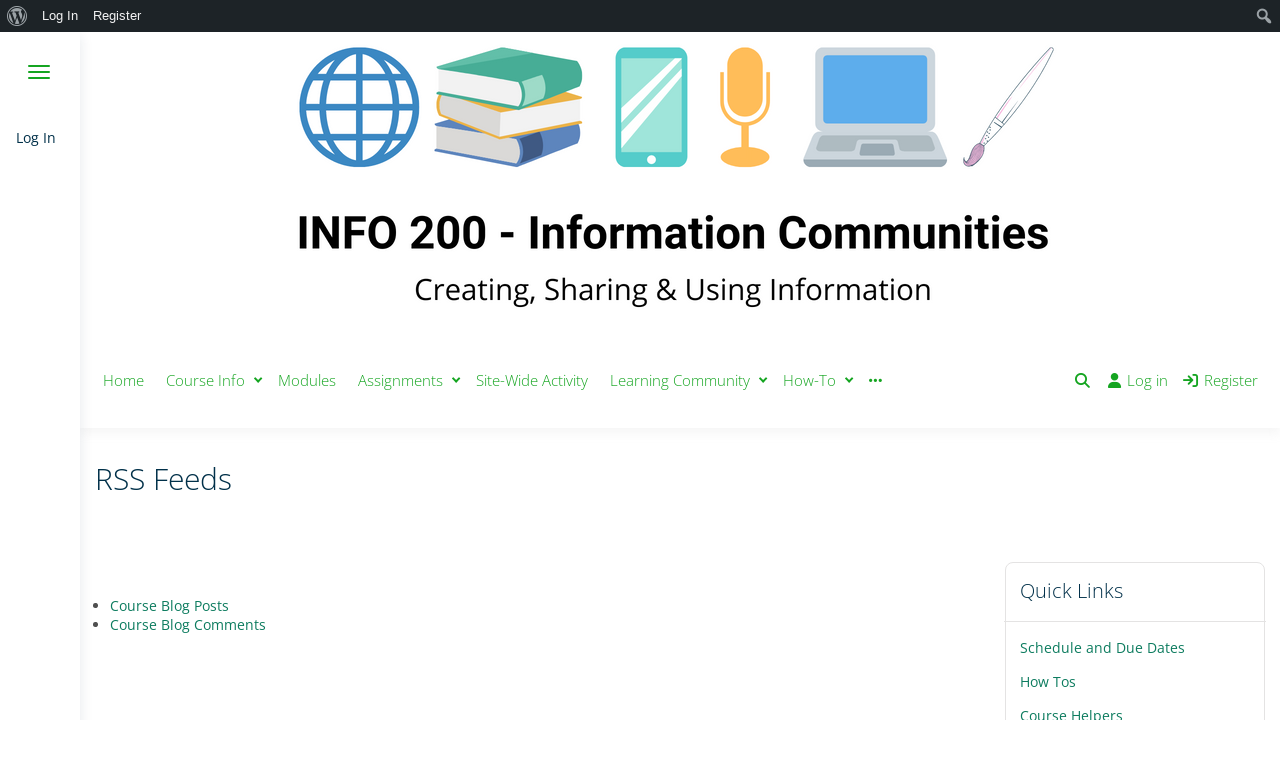

--- FILE ---
content_type: text/css
request_url: https://infocom.hyperlib.sjsu.edu/wp-content/themes/buddyx-pro/style.css?ver=6.9
body_size: 339
content:
/*!
Theme Name: BuddyxPro
Theme URI: https://wbcomdesigns.com/downloads/buddyx-pro-theme
Author: wbcomdesigns
Author URI: https://wbcomdesigns.com
Description: Pro theme for your community with BuddyPress.
Version: 4.9.3
License: GNU General Public License v3.0 (or later)
License URI: https://www.gnu.org/licenses/gpl-3.0.html
Text Domain: buddyxpro
Tags: translation-ready

This theme, like WordPress, is licensed under the GPL.
Use it to make something cool, have fun, and share
what you've learned with others.
*/


--- FILE ---
content_type: text/css
request_url: https://infocom.hyperlib.sjsu.edu/wp-content/themes/buddyxpro-child/style.css?ver=3.8.7
body_size: 181
content:
/**
* Theme Name: BuddyxPro Child
* Description: This is a child theme of BuddyxPro, generated by Merlin WP.
* Author: <a href="https://wbcomdesigns.com">wbcomdesigns</a>
* Template: buddyx-pro
* Version: 3.8.7
*/

--- FILE ---
content_type: text/css
request_url: https://infocom.hyperlib.sjsu.edu/wp-content/themes/buddyx-pro/assets/css/buddypress.min.css?ver=4.9.3
body_size: 40409
content:
.avatar{aspect-ratio:1;object-fit:cover}.buddypress .entry-meta{display:none}body.bp-nouveau .entry-content{margin-top:0}.buddypress .entry-footer{border:0;padding:0}.buddypress .entry-content ol,.buddypress .entry-content ul{margin:0;padding:0}.buddypress-wrap .select-wrap{background-color:var(--color-theme-white-box);border:1px solid var(--global-border-color);display:inline-block;border-radius:var(--form-border-radius)!important}body #buddypress select{border-radius:var(--form-border-radius)}body #buddypress input[type=search]{border-radius:var(--form-border-radius)}body #buddypress input[type=reset]{border-radius:var(--form-border-radius)}.buddypress-wrap .select-wrap select{text-indent:0;margin-right:0}body .buddypress-wrap .subnav-filters .component-filters select,body .buddypress-wrap .subnav-filters .last select{border-radius:var(--form-border-radius);background-image:url(../images/arrow-down.svg);background-position:right 10px center;background-repeat:no-repeat;border:0;width:100%;max-width:100%;min-height:34px;font-size:14px}.dark-mode body .buddypress-wrap .subnav-filters .component-filters select,.dark-mode body .buddypress-wrap .subnav-filters .last select{background-image:url(../images/arrow-down-white.svg);background-position:right 10px center;background-repeat:no-repeat}.buddypress-wrap .standard-form select{padding-left:10px}.buddypress-wrap .select-wrap span.select-arrow{display:none}.buddypress-wrap select,#buddypress.buddypress-wrap form#whats-new-form #whats-new-options select{font-family:inherit;font-style:inherit;vertical-align:middle;background-color:var(--color-theme-white-box);border:1px solid var(--global-border-color);border-radius:var(--form-border-radius);height:35px;box-shadow:none;color:inherit;outline:none;padding:0 40px 0 12px;font-size:15px;display:inline-block}select,.buddypress-wrap .select-wrap select,body #buddypress.buddypress-wrap form#whats-new-form #whats-new-options select,.buddypress-wrap #notification-select,.buddypress-wrap .standard-form select{-webkit-appearance:none;background-image:url(../images/arrow-down.svg);background-position:right 1rem center;background-repeat:no-repeat;padding-right:40px}.dark-mode select,.dark-mode .buddypress-wrap .select-wrap select,.dark-mode body #buddypress.buddypress-wrap form#whats-new-form #whats-new-options select,.dark-mode .buddypress-wrap #notification-select,.dark-mode .buddypress-wrap .standard-form select{-webkit-appearance:none;background-image:url(../images/arrow-down-white.svg);background-position:right 1rem center;background-repeat:no-repeat}.buddypress-wrap textarea:focus{box-shadow:none}.buddypress-wrap input[type=email]:focus{box-shadow:none}.buddypress-wrap input[type=password]:focus{box-shadow:none}.buddypress-wrap input[type=tel]:focus{box-shadow:none}.buddypress-wrap input[type=text]:focus{box-shadow:none}.buddypress-wrap input[type=url]:focus{box-shadow:none}.buddypress-wrap .standard-form.profile-edit input:focus{background:var(--color-theme-white-box);background-color:#fff}#buddypress .comment-reply-link,#buddypress .generic-button a,#buddypress .follow-button.generic-button button,#buddypress .standard-form button,#buddypress a.button,.buddypress .buddypress-wrap .button-nav li.current a,a.bp-title-button,#buddypress.buddypress-wrap .activity-list .load-more a,#buddypress.buddypress-wrap .activity-list .load-newest a,.buddypress .buddypress-wrap .bp-list.grid .action a,.buddypress .buddypress-wrap .bp-list.grid .action button,.buddypress .buddypress-wrap .action button,form#bp-data-export button,body.bp-nouveau.media #buddypress div#item-header div#item-header-content button,body.bp-nouveau.media #buddypress div#item-header div#item-header-content .generic-button a,.buddypress .buddypress-wrap button.button,.buddypress .buddypress-wrap button.button.edit,.buddypress .buddypress-wrap .btn-default,.buddypress .buddypress-wrap button.gamipress-achievement-unlock-with-points-button,.moderation-popup .modal-container .bb-model-footer .button.report-submit,button#bbp_topic_submit,button#bbp_reply_submit,.buddypress .buddypress-wrap button.mpp-button-primary,button#mpp-edit-media-submit,.ges-change,.group-email-tooltip__close,#bplock-login-btn,#bplock-register-btn,.bgr-submit-review,#bupr_save_review,button.friendship-button,button.group-button,.avatar-history-actions button.avatar-history-action.recycle,.avatar-history-actions button.avatar-history-action.delete,.avatar-history-actions button.recycle.disabled,.avatar-history-actions button.delete.disabled,#buddypress #header-cover-image .header-cover-reposition-wrap>.button,button#rtmedia_create_new_album,button.gamipress-achievement-unlock-with-points-button,.buddypress-wrap .members-list li .member-button-wrap .generic-button button,.bp-member-blog-post-form button.button,.buddypress .buddypress-wrap .bptodo-filter-btn,button#mpp-add-remote-media{color:var(--button-text-color);background-color:var(--button-background-color);text-align:center;cursor:pointer;border:1px solid var(--button-border-color);vertical-align:middle;-webkit-appearance:none;-webkit-font-smoothing:antialiased;-moz-osx-font-smoothing:grayscale;outline:0;padding:8px 20px;font-family:inherit;font-size:14px;font-style:normal;font-weight:700;line-height:1.3;text-decoration:none;transition:all .2s linear;display:inline-block;border-radius:var(--button-border-radius)!important}#buddypress input[type=button]{color:var(--button-text-color);background-color:var(--button-background-color);text-align:center;cursor:pointer;border:1px solid var(--button-border-color);vertical-align:middle;-webkit-appearance:none;-webkit-font-smoothing:antialiased;-moz-osx-font-smoothing:grayscale;outline:0;padding:8px 20px;font-family:inherit;font-size:14px;font-style:normal;font-weight:700;line-height:1.3;text-decoration:none;transition:all .2s linear;display:inline-block;border-radius:var(--button-border-radius)!important}#buddypress input[type=reset]:not(.text-button){color:var(--button-text-color);background-color:var(--button-background-color);text-align:center;cursor:pointer;border:1px solid var(--button-border-color);vertical-align:middle;-webkit-appearance:none;-webkit-font-smoothing:antialiased;-moz-osx-font-smoothing:grayscale;outline:0;padding:8px 20px;font-family:inherit;font-size:14px;font-style:normal;font-weight:700;line-height:1.3;text-decoration:none;transition:all .2s linear;display:inline-block;border-radius:var(--button-border-radius)!important}#buddypress input[type=submit]{color:var(--button-text-color);background-color:var(--button-background-color);text-align:center;cursor:pointer;border:1px solid var(--button-border-color);vertical-align:middle;-webkit-appearance:none;-webkit-font-smoothing:antialiased;-moz-osx-font-smoothing:grayscale;outline:0;padding:8px 20px;font-family:inherit;font-size:14px;font-style:normal;font-weight:700;line-height:1.3;text-decoration:none;transition:all .2s linear;display:inline-block;border-radius:var(--button-border-radius)!important}#buddypress .comment-reply-link:hover,#buddypress .generic-button a:hover,#buddypress .follow-button.generic-button button:hover,#buddypress .standard-form button:hover,#buddypress a.button:hover,.buddypress .buddypress-wrap .button-nav li a:focus,.buddypress .buddypress-wrap .button-nav li a:hover,a.bp-title-button:hover,#buddypress.buddypress-wrap .activity-list .load-more a:hover,#buddypress.buddypress-wrap .activity-list .load-newest a:hover,.buddypress .buddypress-wrap .bp-list.grid .action a:focus,.buddypress .buddypress-wrap .bp-list.grid .action a:hover,.buddypress .buddypress-wrap .bp-list.grid .action button:focus,.buddypress .buddypress-wrap .bp-list.grid .action button:hover,.buddypress .buddypress-wrap .action button:hover,form#bp-data-export button:hover,body.bp-nouveau.media #buddypress div#item-header div#item-header-content button:hover,body.bp-nouveau.media #buddypress div#item-header div#item-header-content .generic-button a:hover,.buddypress .buddypress-wrap button.button:hover,.buddypress .buddypress-wrap button.button.edit:hover,.buddypress .buddypress-wrap .btn-default:hover,.buddypress .buddypress-wrap button.gamipress-achievement-unlock-with-points-button:hover,.moderation-popup .modal-container .bb-model-footer .button.report-submit:hover,button#bbp_topic_submit:hover,button#bbp_reply_submit:hover,.buddypress .buddypress-wrap button.mpp-button-primary:hover,button#mpp-edit-media-submit:hover,.ges-change:hover,.group-email-tooltip__close:hover,#bplock-login-btn:hover,#bplock-register-btn:hover,.bgr-submit-review:hover,#bupr_save_review:hover,button.friendship-button:hover,button.group-button:hover,.avatar-history-actions button.avatar-history-action.recycle:hover,.avatar-history-actions button.avatar-history-action.delete:hover,.avatar-history-actions button.recycle.disabled:hover,.avatar-history-actions button.delete.disabled:hover,#buddypress #header-cover-image .header-cover-reposition-wrap>.button:hover,#buddypress #header-cover-image .header-cover-reposition-wrap>.button:focus,button#rtmedia_create_new_album:hover,button.gamipress-achievement-unlock-with-points-button:hover,.buddypress-wrap .members-list li .member-button-wrap .generic-button button:focus,.buddypress-wrap .members-list li .member-button-wrap .generic-button button:hover,.bp-member-blog-post-form button.button:hover,.bp-member-blog-post-form button.button:focus,.buddypress .buddypress-wrap .bptodo-filter-btn:hover,.buddypress .buddypress-wrap .bptodo-filter-btn:focus,button#mpp-add-remote-media:hover,button#mpp-add-remote-media:focus{background-color:var(--button-background-hover-color);border:1px solid var(--button-border-hover-color);color:var(--button-text-hover-color)}#buddypress input[type=button]:hover{background-color:var(--button-background-hover-color);border:1px solid var(--button-border-hover-color);color:var(--button-text-hover-color)}#buddypress input[type=reset]:not(.text-button):hover{background-color:var(--button-background-hover-color);border:1px solid var(--button-border-hover-color);color:var(--button-text-hover-color)}#buddypress input[type=submit]:hover{background-color:var(--button-background-hover-color);border:1px solid var(--button-border-hover-color);color:var(--button-text-hover-color)}.buddypress .buddypress-wrap button.text-button:focus,.buddypress .buddypress-wrap button.text-button:hover,.buddypress .buddypress-wrap input.text-button:focus,.buddypress .buddypress-wrap input.text-button:hover{background:0 0;text-decoration:none}body.buddypress #buddypress.buddypress-wrap .wp-editor-tabs button,body.buddypress #buddypress.buddypress-wrap .standard-form .wp-editor-container button,body #buddypress .wp-editor-wrap .wp-switch-editor.switch-html,body #buddypress .wp-editor-wrap .wp-switch-editor.switch-tmce{color:#555;cursor:pointer;font-family:inherit;font-size:inherit;text-align:center;background:#fff;border:1px solid #ccc;outline:0;width:auto;padding:2px 3px;font-weight:400;line-height:normal;text-decoration:none;border-radius:0!important}body.buddypress #buddypress.buddypress-wrap .standard-form .wp-editor-container input[type=button]{color:#555;cursor:pointer;font-family:inherit;font-size:inherit;text-align:center;background:#fff;border:1px solid #ccc;outline:0;width:auto;padding:2px 3px;font-weight:400;line-height:normal;text-decoration:none;border-radius:0!important}body.buddypress #buddypress.buddypress-wrap .wp-editor-tabs button:hover,body.buddypress #buddypress.buddypress-wrap .standard-form .wp-editor-container button:hover{color:#333;background:#ededed;border-color:#999;outline:0;text-decoration:none}body.buddypress #buddypress.buddypress-wrap .standard-form .wp-editor-container input[type=button]:hover{color:#333;background:#ededed;border-color:#999;outline:0;text-decoration:none}body.buddypress #buddypress.buddypress-wrap .tmce-active button.switch-tmce{background:#f5f5f5;border-bottom-color:transparent;border-bottom-right-radius:0;border-bottom-left-radius:0;border-radius:0!important}#buddypress.buddypress-wrap .wp-switch-editor,.wp-switch-editor{padding:3px 8px 4px!important}.wp-core-ui .button-group.button-small .button,.wp-core-ui .button.button-small{padding:0 8px!important}.mce-btn button{padding:4px 6px!important}.mce-toolbar .mce-btn button,.qt-dfw{padding:2px 3px!important}body.buddypress #buddypress.buddypress-wrap .html-active button.switch-html{background:#f5f5f5;border-bottom-color:transparent;border-bottom-right-radius:0;border-bottom-left-radius:0;border-radius:0!important}.buddypress .buddypress-wrap .wp-editor-container .button-small[type=button]{padding:0 8px 1px!important}form.ac-form .ac-reply-content .ac-textarea textarea,.activity-update-form #whats-new-textarea textarea,.buddypress-wrap .standard-form textarea,.buddypress-wrap .standard-form select{background-color:var(--color-theme-white-box);color:var(--global-font-color);border-color:var(--global-border-color);border-radius:var(--form-border-radius)!important}.buddypress-wrap .standard-form input[type=text]{background-color:var(--color-theme-white-box);color:var(--global-font-color);border-color:var(--global-border-color);border-radius:var(--form-border-radius)!important}.buddypress-wrap .standard-form input[type=color]{background-color:var(--color-theme-white-box);color:var(--global-font-color);border-color:var(--global-border-color);border-radius:var(--form-border-radius)!important}.buddypress-wrap .standard-form input[type=date]{background-color:var(--color-theme-white-box);color:var(--global-font-color);border-color:var(--global-border-color);border-radius:var(--form-border-radius)!important}.buddypress-wrap .standard-form input[type=datetime]{background-color:var(--color-theme-white-box);color:var(--global-font-color);border-color:var(--global-border-color);border-radius:var(--form-border-radius)!important}.buddypress-wrap .standard-form input[type=datetime-local]{background-color:var(--color-theme-white-box);color:var(--global-font-color);border-color:var(--global-border-color);border-radius:var(--form-border-radius)!important}.buddypress-wrap .standard-form input[type=email]{background-color:var(--color-theme-white-box);color:var(--global-font-color);border-color:var(--global-border-color);border-radius:var(--form-border-radius)!important}.buddypress-wrap .standard-form input[type=month]{background-color:var(--color-theme-white-box);color:var(--global-font-color);border-color:var(--global-border-color);border-radius:var(--form-border-radius)!important}.buddypress-wrap .standard-form input[type=number]{background-color:var(--color-theme-white-box);color:var(--global-font-color);border-color:var(--global-border-color);border-radius:var(--form-border-radius)!important}.buddypress-wrap .standard-form input[type=range]{background-color:var(--color-theme-white-box);color:var(--global-font-color);border-color:var(--global-border-color);border-radius:var(--form-border-radius)!important}.buddypress-wrap .standard-form input[type=search]{background-color:var(--color-theme-white-box);color:var(--global-font-color);border-color:var(--global-border-color);border-radius:var(--form-border-radius)!important}.buddypress-wrap .standard-form input[type=tel]{background-color:var(--color-theme-white-box);color:var(--global-font-color);border-color:var(--global-border-color);border-radius:var(--form-border-radius)!important}.buddypress-wrap .standard-form input[type=time]{background-color:var(--color-theme-white-box);color:var(--global-font-color);border-color:var(--global-border-color);border-radius:var(--form-border-radius)!important}.buddypress-wrap .standard-form input[type=url]{background-color:var(--color-theme-white-box);color:var(--global-font-color);border-color:var(--global-border-color);border-radius:var(--form-border-radius)!important}.buddypress-wrap .standard-form input[type=week]{background-color:var(--color-theme-white-box);color:var(--global-font-color);border-color:var(--global-border-color);border-radius:var(--form-border-radius)!important}.buddypress-wrap .standard-form input[type=password]{background-color:var(--color-theme-white-box);color:var(--global-font-color);border-color:var(--global-border-color);border-radius:var(--form-border-radius)!important}.buddypress-wrap .standard-form [data-bp-search] input[type=search]{background-color:var(--color-theme-white-box);color:var(--global-font-color);border-color:var(--global-border-color);border-radius:var(--form-border-radius)!important}.buddypress-wrap .standard-form [data-bp-search] input[type=text]{background-color:var(--color-theme-white-box);color:var(--global-font-color);border-color:var(--global-border-color);border-radius:var(--form-border-radius)!important}.buddypress-wrap .standard-form .groups-members-search input[type=search]{background-color:var(--color-theme-white-box);color:var(--global-font-color);border-color:var(--global-border-color);border-radius:var(--form-border-radius)!important}.buddypress-wrap .standard-form .groups-members-search input[type=text]{background-color:var(--color-theme-white-box);color:var(--global-font-color);border-color:var(--global-border-color);border-radius:var(--form-border-radius)!important}form.ac-form .ac-reply-content .ac-textarea textarea,.activity-update-form #whats-new-textarea textarea,.buddypress-wrap .standard-form textarea{border-radius:var(--textarea-border-radius)!important}.buddypress-wrap .standard-form input:focus,.buddypress-wrap .standard-form textarea:focus,.buddypress-wrap .standard-form select:focus{background-color:var(--color-theme-white-box);color:var(--global-font-color)}#message-threads li .thread-content .excerpt{color:var(--global-font-color)}.buddypress-wrap .bp-tables-user tr.alt td,.buddypress-wrap table.wp-profile-fields tr.alt td{background:var(--global-body-lightcolor)}.buddypress-wrap .bp-tables-user tr td.label,.buddypress-wrap table.wp-profile-fields tr td.label,.buddypress-wrap table.forum tr td.label{border-right:1px solid var(--global-border-color)}.buddypress .buddypress-wrap button:hover,.buddypress .buddypress-wrap button:focus,.buddypress .buddypress-wrap a.button:focus,.buddypress .buddypress-wrap a.button:hover,.buddypress .buddypress-wrap .generic-button a:focus,.buddypress .buddypress-wrap .generic-button a:hover,.buddypress .buddypress-wrap .comment-reply-link:focus,.buddypress .buddypress-wrap .comment-reply-link:hover,.buddypress .buddypress-wrap .activity-read-more a:focus,.buddypress .buddypress-wrap .activity-read-more a:hover{color:inherit}.buddypress .buddypress-wrap input[type=submit]:focus{color:inherit}.buddypress .buddypress-wrap input[type=submit]:hover{color:inherit}.buddypress .buddypress-wrap input[type=button]:focus{color:inherit}.buddypress .buddypress-wrap input[type=button]:hover{color:inherit}.buddypress .buddypress-wrap input[type=reset]:focus{color:inherit}.buddypress .buddypress-wrap input[type=reset]:hover{color:inherit}.activity-list .activity-item .activity-header .time-since,.activity-list .activity-item .activity-header .time-since:hover,.single-headers .item-meta,.activity-list .activity-item .activity-content .activity-header,.activity-list .activity-item .activity-content .comment-header,.bp-messages-content time{color:var(--color-meta)}.single-headers .group-status{color:var(--global-title-color)}.buddypress-wrap .tabbed-links ul,.buddypress-wrap .tabbed-links ol,.buddypress-wrap .tabbed-links ul li.current,.buddypress-wrap .tabbed-links ol li.current,.bp-avatar-nav ul,.bp-avatar-nav ul.avatar-nav-items li.current,.buddypress-wrap form.bp-dir-search-form,.buddypress-wrap form.bp-messages-search-form,.buddypress-wrap form[data-bp-search].bp-invites-search-form,.buddypress-wrap form#group-members-search,.buddypress-wrap.bp-vertical-navs .dir-navs.activity-nav-tabs ul li.selected,.buddypress-wrap.bp-vertical-navs .dir-navs.sites-nav-tabs ul li.selected,.buddypress-wrap.bp-vertical-navs .dir-navs.groups-nav-tabs ul li.selected,.buddypress-wrap.bp-vertical-navs .dir-navs.members-nav-tabs ul li.selected,.buddypress-wrap.bp-vertical-navs .main-navs.user-nav-tabs ul li.selected,.buddypress-wrap.bp-vertical-navs .main-navs.group-nav-tabs ul li.selected{border-color:var(--global-border-color)}.bp-feedback{background:var(--global-body-lightcolor);color:var(--color-meta);border:1px solid var(--global-border-color)}.buddypress-wrap .bp-feedback,.widget-error .bp-feedback{background:var(--color-theme-white-box);color:var(--global-font-color);box-shadow:none;-ms-flex-align:center;align-items:center;max-width:1140px;margin-left:auto;margin-right:auto;padding:.615em 2.25em .615em .7em;font-size:14px;line-height:1.5;display:-ms-flexbox;display:flex;border-radius:var(--global-border-radius)!important}.buddypress-wrap .bp-feedback:not(.custom-homepage-info){-ms-flex-align:center;align-items:center}.buddypress-wrap .bp-feedback:after,.widget-error .bp-feedback:after{content:"";display:table}.buddypress-wrap .bp-feedback .bp-icon,.widget-error .bp-feedback .bp-icon{border-radius:100px;-ms-flex-pack:center;justify-content:center;-ms-flex-align:center;align-items:center;width:30px;height:30px;display:-ms-flexbox;display:flex}.buddypress-wrap .bp-feedback.help .bp-icon,.buddypress-wrap .bp-feedback.info .bp-icon,.widget-error .bp-feedback.help .bp-icon,.widget-error .bp-feedback.info .bp-icon{background-color:#1c86f2}.buddypress-wrap .bp-feedback.loading .bp-icon,.buddypress-wrap .bp-feedback.warning .bp-icon,.widget-error .bp-feedback.loading .bp-icon,.widget-error .bp-feedback.warning .bp-icon{background-color:#f7ba45}.buddypress-wrap .bp-feedback.success .bp-icon,.widget-error .bp-feedback.success .bp-icon,.buddypress-wrap .bp-feedback.updated .bp-icon,.widget-error .bp-feedback.updated .bp-icon{background-color:#1cd991}.buddypress-wrap .bp-feedback.error .bp-icon,.widget-error .bp-feedback.error .bp-icon{background-color:#ef3e46}.buddypress-wrap .activity-update-form .bp-feedback{margin:15px}.buddypress-wrap .item-body .bp-feedback{background:var(--global-body-lightcolor)}.buddypress .avatar,.grid>li .item-avatar .avatar{border-radius:3px}body.round-avatars .buddypress-wrap .avatar,.buddypress.round-avatars .avatar,body.round-avatars #buddypress #item-header-cover-image #item-header-avatar img.avatar{border-radius:50%}.round-avatars #buddypress #item-header-cover-image #item-header-avatar .member-status{top:15px;right:15px}body:not(.round-avatars) .grid .member-status{top:-2px;right:-2px}@media screen and (min-width:46.8em){.buddypress-wrap.bp-dir-hori-nav:not(.bp-vertical-navs) nav:not(.tabbed-links){border-bottom:1px solid var(--global-border-color);box-shadow:none;border-top:0}}@media screen and (max-width:46.8em){.buddypress-wrap:not(.bp-single-vert-nav) .bp-navs:not(.bp-subnavs) li{background:var(--global-body-lightcolor)}.buddypress-wrap:not(.bp-single-vert-nav) .bp-navs:not(.bp-subnavs) .activity-nav li,.buddypress-wrap:not(.bp-single-vert-nav) .bp-navs:not(.bp-subnavs) .members-nav li,.buddypress-wrap:not(.bp-single-vert-nav) .bp-navs:not(.bp-subnavs) .groups-nav li{float:left;background:0 0}.buddypress-wrap .subnav-filters div#activity-filter-select,.buddypress-wrap .subnav-filters .select-wrap{width:100%}}.buddypress-wrap .bp-navs li{margin-bottom:0}.buddypress-wrap .bp-navs li:not(.current) a:focus,.buddypress-wrap .bp-navs li:not(.current) a:hover,.buddypress-wrap .bp-navs li:not(.selected) a:focus,.buddypress-wrap .bp-navs li:not(.selected) a:hover{color:var(--color-link-hover);background:0 0}.buddypress-wrap .bp-navs li.current a,.buddypress-wrap .bp-navs li.current a:focus,.buddypress-wrap .bp-navs li.current a:hover,.buddypress-wrap .bp-navs li.selected a,.buddypress-wrap .bp-navs li.selected a:focus,.buddypress-wrap .bp-navs li.selected a:hover{color:var(--color-theme-primary);background:0 0}.buddypress-wrap .bp-navs li.current a,.buddypress-wrap .bp-navs li.selected a{border-bottom:1px solid var(--color-theme-primary);background:0 0;font-weight:500}.bp-navs.bp-navs{overflow:initial}.buddypress-wrap .bp-subnavs{margin:0;border:0!important}.buddypress-wrap ul.subnav{background:var(--global-body-lightcolor);border:1px solid var(--global-border-color);border-radius:var(--global-border-radius);width:100%;margin:15px 0;padding:0 8px}.buddypress-wrap .bp-navs ul.subnav li a{padding:8px 10px}.buddypress-wrap.bp-dir-hori-nav ul.subnav{margin-top:0}body.media .buddypress-wrap.bp-dir-hori-nav ul.subnav{margin-top:15px}.buddypress-wrap.bp-vertical-navs ul.subnav,.bp-single-vert-nav .item-body:not(#group-create-body) #subnav:not(.tabbed-links) li{margin:0}.bp-navs:after,.bp-navs ul:after{content:" ";clear:both;display:table}.bp-navs ul li a{border-bottom:1px solid transparent;margin-bottom:-1px}.buddypress-wrap .bp-pagination{float:none;-ms-flex-flow:wrap;flex-flow:wrap;-ms-flex-pack:justify;justify-content:space-between;-ms-flex-align:center;align-items:center;display:-ms-flexbox;display:flex}.bp-pagination-links .page-numbers{text-align:center;border-radius:var(--button-border-radius);width:28px;height:28px;padding:0;font-size:12px;line-height:28px;display:inline-block}.bp-pagination-links a.prev,.bp-pagination-links a.next{background-color:var(--color-theme-white-box);border:1px solid var(--global-border-color);font-size:0}.bp-pagination-links span.page-numbers:not(.dots){color:var(--color-theme-white);background-color:var(--color-link-hover)}.bp-navs ul li .count,.buddypress-wrap .bp-navs li.dynamic a .count{background:var(--color-bp-count);box-shadow:none;color:var(--color-theme-white);letter-spacing:-.26px;text-align:center;vertical-align:middle;border:0;border-radius:100px;min-width:22px;margin-left:3px;padding:2px 7px;font-size:11px;font-weight:600;line-height:16px;display:inline-block}.buddypress-wrap .bp-navs li.dynamic a .count:empty{display:none}.buddypress-wrap .bp-navs li.current a .count,.buddypress-wrap .bp-navs li.dynamic.current a .count,.buddypress-wrap .bp-navs li.selected a .count,.buddypress_object_nav .bp-navs li.current a .count,.buddypress_object_nav .bp-navs li.selected a .count{background-color:var(--color-theme-primary)}.buddypress #buddypress.bp-dir-hori-nav .create-button a,.buddypress #buddypress.bp-dir-hori-nav .create-button a:hover{text-decoration:none}.buddypress-wrap .subnav-filters{margin:20px 0}@media screen and (max-width:32em){.buddypress-wrap .group-home .subnav-filters>ul{float:none}}.buddypress-wrap form.bp-dir-search-form,.buddypress-wrap form.bp-invites-search-form,.buddypress-wrap form.bp-messages-search-form,.buddypress-wrap .media_search.media_search{background-color:var(--color-theme-white-box);border:1px solid var(--global-border-color);border-radius:var(--form-border-radius);box-shadow:none;margin:0;padding:0;position:relative}#buddypress #group-activity-search,#buddypress #dir-members-search,#buddypress #dir-groups-search,#buddypress #dir-activity-search{background-color:transparent;border:0;height:35px;padding-left:35px;font-size:14px}.buddypress-wrap .media_search.media_search .media_search_input{background-image:url(../images/search.svg);background-position:10px 50%;background-repeat:no-repeat;background-size:16px;width:100%;min-width:210px;padding-left:2rem;font-size:14px}body .buddypress-wrap .bp-invites-search-form input[type=search]{background-image:url(../images/search.svg);background-position:10px 50%;background-repeat:no-repeat;background-size:16px;width:100%;min-width:210px;padding-left:2rem;font-size:14px}body .buddypress-wrap form.bp-dir-search-form input[type=search]{background-image:url(../images/search.svg);background-position:10px 50%;background-repeat:no-repeat;background-size:16px;width:100%;min-width:210px;padding-left:2rem;font-size:14px}body .buddypress-wrap form.bp-messages-search-form input[type=search]{background-image:url(../images/search.svg);background-position:10px 50%;background-repeat:no-repeat;background-size:16px;width:100%;min-width:210px;padding-left:2rem;font-size:14px}.buddypress-wrap form#group-members-search input[type=search]{background-image:url(../images/search.svg);background-position:10px 50%;background-repeat:no-repeat;background-size:16px;width:100%;min-width:210px;padding-left:2rem;font-size:14px}.buddypress-wrap form#group-members-search input[type=text]{background-image:url(../images/search.svg);background-position:10px 50%;background-repeat:no-repeat;background-size:16px;width:100%;min-width:210px;padding-left:2rem;font-size:14px}.buddypress-wrap form.bp-dir-search-form input[type=search]{background-image:url(../images/search.svg);background-position:10px 50%;background-repeat:no-repeat;background-size:16px;width:100%;min-width:210px;padding-left:2rem;font-size:14px}.buddypress-wrap form.bp-dir-search-form input[type=text]{background-image:url(../images/search.svg);background-position:10px 50%;background-repeat:no-repeat;background-size:16px;width:100%;min-width:210px;padding-left:2rem;font-size:14px}.buddypress-wrap form.bp-messages-search-form input[type=search]{background-image:url(../images/search.svg);background-position:10px 50%;background-repeat:no-repeat;background-size:16px;width:100%;min-width:210px;padding-left:2rem;font-size:14px}.buddypress-wrap form.bp-messages-search-form input[type=text]{background-image:url(../images/search.svg);background-position:10px 50%;background-repeat:no-repeat;background-size:16px;width:100%;min-width:210px;padding-left:2rem;font-size:14px}.buddypress-wrap form[data-bp-search].bp-invites-search-form input[type=search]{background-image:url(../images/search.svg);background-position:10px 50%;background-repeat:no-repeat;background-size:16px;width:100%;min-width:210px;padding-left:2rem;font-size:14px}.buddypress-wrap form[data-bp-search].bp-invites-search-form input[type=text]{background-image:url(../images/search.svg);background-position:10px 50%;background-repeat:no-repeat;background-size:16px;width:100%;min-width:210px;padding-left:2rem;font-size:14px}.buddypress-wrap .media_search.media_search .search_option{opacity:0;visibility:hidden;width:0;height:0;position:absolute;right:0}.buddypress-wrap form.bp-dir-search-form button[type=submit]{opacity:0;visibility:hidden;width:0;height:0;position:absolute;right:0}.buddypress-wrap form.bp-messages-search-form button[type=submit]{opacity:0;visibility:hidden;width:0;height:0;position:absolute;right:0}.buddypress-wrap form#group-members-search button[type=submit]{opacity:0;visibility:hidden;width:0;height:0;position:absolute;right:0}.buddypress-wrap form.bp-dir-search-form button[type=submit]{opacity:0;visibility:hidden;width:0;height:0;position:absolute;right:0}.buddypress-wrap form.bp-messages-search-form button[type=submit]{opacity:0;visibility:hidden;width:0;height:0;position:absolute;right:0}.buddypress-wrap form[data-bp-search].bp-invites-search-form button[type=submit]{opacity:0;visibility:hidden;width:0;height:0;position:absolute;right:0}.buddypress-wrap .field_type_multiselectbox select[multiple]{background-image:none;border-radius:0;width:100%;min-height:85px;overflow:auto}.buddypress-wrap .field_type_multiselectbox select[multiple] option{padding:2px 5px}.buddypress-wrap .standard-form select{border-radius:var(--form-border-radius)}.buddypress-wrap .standard-form input[type=text]{border-radius:var(--form-border-radius)}.buddypress-wrap .standard-form input[type=color]{border-radius:var(--form-border-radius)}.buddypress-wrap .standard-form input[type=date]{border-radius:var(--form-border-radius)}.buddypress-wrap .standard-form input[type=datetime]{border-radius:var(--form-border-radius)}.buddypress-wrap .standard-form input[type=datetime-local]{border-radius:var(--form-border-radius)}.buddypress-wrap .standard-form input[type=email]{border-radius:var(--form-border-radius)}.buddypress-wrap .standard-form input[type=month]{border-radius:var(--form-border-radius)}.buddypress-wrap .standard-form input[type=number]{border-radius:var(--form-border-radius)}.buddypress-wrap .standard-form input[type=range]{border-radius:var(--form-border-radius)}.buddypress-wrap .standard-form input[type=search]{border-radius:var(--form-border-radius)}.buddypress-wrap .standard-form input[type=tel]{border-radius:var(--form-border-radius)}.buddypress-wrap .standard-form input[type=time]{border-radius:var(--form-border-radius)}.buddypress-wrap .standard-form input[type=url]{border-radius:var(--form-border-radius)}.buddypress-wrap .standard-form input[type=week]{border-radius:var(--form-border-radius)}.buddypress-wrap .standard-form input[type=password]{border-radius:var(--form-border-radius)}.buddypress-wrap .standard-form [data-bp-search] input[type=search]{border-radius:var(--form-border-radius)}.buddypress-wrap .standard-form [data-bp-search] input[type=text]{border-radius:var(--form-border-radius)}.buddypress-wrap .standard-form .groups-members-search input[type=search]{border-radius:var(--form-border-radius)}.buddypress-wrap .standard-form .groups-members-search input[type=text]{border-radius:var(--form-border-radius)}.buddypress-wrap .standard-form textarea{border-radius:var(--textarea-border-radius)}.buddypress-wrap .standard-form input[required],.buddypress-wrap .standard-form textarea[required],.buddypress-wrap .standard-form select[required]{border:1px solid var(--global-border-color)}div#rtmedia-action-update>span{display:none}.bp-nouveau .activity-update-form.activity-update-form #aw-whats-new-reset{margin-top:0}.bp-nouveau #aw-whats-new-reset,.bp-nouveau #aw-whats-new-reset:hover{color:inherit;background:0 0;border:0}.activity-list .activity-item .activity-content .rtm-activity-media-list{line-height:0}.rtmedia-activity-container .rtm-activity-music-list,.rtmedia-activity-container .rtm-activity-video-list{padding:10px!important}.rtmedia-activity-container li.media-type-music,.rtmedia-activity-container li.media-type-video{margin:5px!important}.rtmedia-activity-container .rtmedia-item-title,.rtmedia-activity-container .rtmedia-item-title a{display:none}.rtmedia-activity-text{margin:0 15px 15px;display:inline-block}.rtm-activity-media-list:not(.rtmedia-activity-media-length-1){-ms-flex-flow:wrap;flex-flow:wrap;-ms-flex-align:start;align-items:flex-start;display:-ms-flexbox;display:flex;position:relative;margin:0!important}.rtm-activity-media-list:before,.rtm-activity-media-list:after{content:normal}.media-type-photo .rtmedia-item-thumbnail{border-radius:0!important}.media-type-photo{-ms-flex:0 0 50%;flex:0 0 50%;max-width:50%}.rtmedia-activity-media-length-1 .media-type-photo,.rtmedia-activity-media-length-4 .media-type-photo:first-child,.rtmedia-activity-media-length-3 .media-type-photo:first-child{-ms-flex:0 0 100%;flex:0 0 100%;min-width:0;max-width:100%}.rtm-activity-media-list:not(.rtmedia-activity-media-length-1):not(.rtmedia-activity-media-length-3):not(.rtmedia-activity-media-length-4) .media-type-photo:first-child,.rtm-activity-media-list:not(.rtmedia-activity-media-length-4) .media-type-photo:nth-child(2),.rtm-activity-media-list.rtmedia-activity-media-length-3 .media-type-photo:nth-child(3){-ms-flex:0 0 50%;flex:0 0 50%;max-width:50%}.media-type-photo .rtmedia-item-thumbnail{margin:0;padding-top:100%;position:relative}.media-type-photo .rtmedia-item-thumbnail img{z-index:0;object-fit:cover;width:auto;min-width:100%;min-height:100%;margin:auto;position:absolute;top:0;bottom:0;left:0;right:0}.rtmedia-activity-media-length-1 .media-type-photo .rtmedia-item-thumbnail{padding-top:0}.rtmedia-activity-media-length-1 .media-type-photo .rtmedia-item-thumbnail img{position:relative}.rtm-activity-media-list.rtmedia-activity-media-length-3 .media-type-photo:first-child .rtmedia-item-thumbnail,.rtm-activity-media-list.rtmedia-activity-media-length-4 .media-type-photo:first-child .rtmedia-item-thumbnail{margin:0;padding-top:52.56%;position:relative}.rtm-activity-media-list.rtmedia-activity-media-length-3 .media-type-photo:first-child .rtmedia-item-thumbnail img,.rtm-activity-media-list.rtmedia-activity-media-length-4 .media-type-photo:first-child .rtmedia-item-thumbnail img{z-index:0;object-fit:cover;width:auto;min-width:100%;min-height:100%;margin:auto;position:absolute;top:0;bottom:0;left:0;right:0}.widget .rtmedia-remain-count{font-size:16px}.rtmedia-list-item>a{cursor:pointer}.rtmedia-activity-container li.media-type-photo:not(.masonry-brick) .rtmedia-item-thumbnail img{object-fit:cover}.rtmedia-activity-container ul.rtmedia-list.rtm-activity-media-list:not(.rtmedia-activity-media-length-1) li.media-type-photo:not(.masonry-brick){line-height:0;width:100%!important;height:100%!important;margin:0!important;padding:0!important}body .rtmedia-activity-container li.media-type-photo{margin:0;padding:0;width:100%!important;height:100%!important}body .rtmedia-activity-container ul.rtm-activity-media-list{overflow:hidden}.rtmedia-activity-container .rtmedia-list.masonry{margin:0 7px 6px!important;padding:0 8px!important}.rtmedia-activity-container .rtmedia-list.masonry li.media-type-photo{margin:0 0 8px;width:32%!important;height:auto!important}.rtmedia-activity-container .rtmedia-list-item.masonry-brick{display:inline-block;padding:0!important}.activity-list .activity-item .activity-meta.action select.rtm-form-select{vertical-align:bottom;min-height:37px;margin-top:14px;margin-right:11px}body.bp-nouveau .activity-update-form .rtmedia-plupload-container{width:98%}.buddypress-wrap .rtm-bp-navs ul li a>span{background:var(--color-bp-count);box-shadow:none;color:var(--color-theme-white);letter-spacing:-.26px;text-align:center;vertical-align:text-bottom;border:0;border-radius:100px;min-width:22px;margin-left:6px;padding:2px 7px;font-size:11px;font-weight:600;line-height:16px;display:inline-block}.buddypress .buddypress-wrap button.text-button,.buddypress .buddypress-wrap input.text-button{color:var(--global-font-color)}#aw-whats-new-reset.text-button:hover{color:var(--color-link-hover)}.rtmedia-popup.rtmedia-popup,.mfp-content .rtm-single-meta.rtm-single-meta,.rtm-media-single-comments.rtm-media-single-comments textarea{background-color:var(--color-theme-white-box)}.rtmedia-like-info.rtmedia-like-info,.rtm-comment-list.rtm-comment-list li{background-color:var(--global-body-lightcolor)}.rtm-tabs.rtm-tabs.rtm-tabs,.rtm-tabs.rtm-tabs li{border-color:var(--global-border-color)}.dark-mode .rtm-tabs .active:after{background-color:var(--color-theme-white-box)}.buddypress-wrap .rtm-bp-navs ul li.selected a>span,.buddypress-wrap .rtm-bp-navs ul li.selected a:hover>span{background:var(--color-theme-primary);color:var(--color-theme-white)}.buddypress-wrap .rtm-gallery-media-title-container .rtm-media-options{margin-bottom:20px}.buddypress-wrap .rtm-gallery-media-title-container #rtm-media-options:after{content:" ";clear:both;display:table}.bp-nouveau.media #buddypress.buddypress-wrap div#item-header div#item-header-content a,.bp-nouveau.media #buddypress.buddypress-wrap div#item-header div#item-header-content a:hover{color:inherit;text-align:inherit;background:0 0;border:0}.rtmedia-activity-container .rtm-activity-video-list{-ms-flex-flow:wrap;flex-flow:wrap;-ms-flex-align:start;align-items:flex-start;display:-ms-flexbox;display:flex;position:relative}.rtmedia-activity-container .rtm-activity-video-list li.media-type-video,.rtmedia-activity-container .rtm-activity-video-list.rtmedia-activity-media-length-1 li.media-type-video{-ms-flex:0 0 100%;flex:0 0 100%;max-width:100%;width:auto!important;height:auto!important;margin:0!important;padding:5px!important}.rtmedia-activity-container .rtm-activity-video-list li.media-type-video div.rtmedia-item-thumbnail .mejs-video,.rtmedia-activity-container .rtm-activity-video-list li.media-type-video div.rtmedia-item-thumbnail .mejs-video video{min-height:300px!important}@media screen and (min-width:768px){.rtmedia-activity-container .rtm-activity-video-list li.media-type-video{-ms-flex:0 0 50%;flex:0 0 50%;max-width:50%}}.media .rtmedia-list:not(.masonry){-ms-flex-flow:wrap;flex-flow:wrap;-ms-flex-align:start;align-items:flex-start;display:-ms-flexbox;display:flex}.media .rtmedia-container .rtmedia-list.rtmedia-list-media>li.rtmedia-list-item{width:175px;height:175px;margin-bottom:5px;overflow:hidden}@media (max-width:480px){.media .rtmedia-container .rtmedia-list.rtmedia-list-media>li.rtmedia-list-item{width:45%;height:120px}}.media .rtmedia-list-item.masonry-brick{overflow:hidden}.media .rtmedia-list.rtmedia-list-media>li.rtmedia-list-item .rtmedia-item-thumbnail{background:#e8e8e8}.media .rtmedia-container ul.rtmedia-list li.rtmedia-list-item div.rtmedia-item-thumbnail,.media .rtmedia-container ul.rtmedia-list li.rtmedia-list-item div.rtmedia-item-thumbnail img{max-width:175px;max-height:175px;line-height:inherit;width:175px!important;height:175px!important}.media .rtmedia-container ul.rtmedia-list li.rtmedia-list-item div.rtmedia-item-thumbnail img{max-width:175px;max-height:175px}@media (max-width:480px){.media .rtmedia-container ul.rtmedia-list li.rtmedia-list-item div.rtmedia-item-thumbnail,body.media .rtmedia-container ul.rtmedia-list li.rtmedia-list-item div.rtmedia-item-thumbnail img{min-height:200px;max-height:200px;width:100%!important;height:100%!important}}.media .rtmedia-container ul.rtmedia-list li.rtmedia-list-item div.rtmedia-item-thumbnail img{object-fit:cover;padding:5px}.media .rtmedia-list.rtmedia-list-media>li.rtmedia-list-item:hover .rtmedia-item-thumbnail>img{opacity:.4;animation:.5s forwards lightBlur}@keyframes lightBlur{0%{filter:blur()}to{filter:blur(4px)}}.media .rtmedia-gallery-item-actions{pointer-events:none;z-index:9;-ms-flex-direction:column;flex-direction:column;-ms-flex-pack:center;justify-content:center;-ms-flex-align:center;align-items:center;display:-ms-flexbox;display:flex;position:absolute;top:0;bottom:0;left:0;right:0}.media .rtmedia-list.rtmedia-list-media>li.rtmedia-list-item .rtmedia-gallery-item-actions>a{color:rgba(255,255,255,.8);pointer-events:auto;border-radius:20px;-ms-flex-align:center;align-items:center;padding:5px 10px;text-decoration:none;transition:background-color .25s ease-out,color .25s ease-out;display:-ms-flexbox;display:flex}.media .rtmedia-list.rtmedia-list-media>li.rtmedia-list-item .rtmedia-gallery-item-actions>a:not(.rtm-delete-media){background:rgba(248,248,248,.15)}.media .rtmedia-list.rtmedia-list-media>li.rtmedia-list-item .rtmedia-gallery-item-actions .rtm-delete-media{margin-top:.5rem}.media .rtmedia-list.rtmedia-list-media>li.rtmedia-list-item .rtmedia-gallery-item-actions .rtm-delete-media:hover{color:red}.media .rtm-tabs li.active a{color:var(--color-link-hover)}.media .rtm-tabs-content{border:1px solid var(--global-border-color);border-top:0;padding:15px}#buddypress.buddypress-wrap a.rtm-button-back{padding:8px 20px}#buddypress.buddypress-wrap input[type=button]{padding:8px 20px}#buddypress.buddypress-wrap input[type=submit]{padding:8px 20px}.media .rtmedia-editor-buttons{margin-top:15px}button.mfp-close,button.mfp-arrow{border-radius:0}.rtmedia-gallery-item-actions .dashicons{transition:none}body:not(.buddyx-mediapress) .mfp-arrow{cursor:pointer;opacity:.65;filter:alpha(opacity=65);-webkit-tap-highlight-color:transparent;opacity:0;z-index:10;-webkit-appearance:none;background:0 0;width:50px;height:60px;margin:-50px 0 0;padding:0;transition:all .3s ease-out;position:absolute;top:50%}body:not(.buddyx-mediapress) .mfp-arrow:after{content:"";border:13px inset transparent;border-width:13px medium;width:0;height:0;margin-top:10px;margin-left:35px;display:block;position:absolute;top:8px;left:0}body:not(.buddyx-mediapress) .mfp-arrow-left:after,body:not(.buddyx-mediapress) .mfp-arrow-right:after{color:#fff;-webkit-font-smoothing:antialiased;-moz-osx-font-smoothing:grayscale;border-left:0;margin-left:13px;font-family:"Font Awesome 6 Pro";font-size:24px;font-weight:900}body:not(.buddyx-mediapress) .mfp-arrow-left:after{content:""}body:not(.buddyx-mediapress) .mfp-arrow-right:after{content:""}body:not(.buddyx-mediapress) .mfp-arrow-left:before,body:not(.buddyx-mediapress) .mfp-arrow-right:before{border:none}[data-bp-tooltip]:after{pointer-events:none;opacity:0;color:#fff;content:attr(data-bp-tooltip);white-space:nowrap;z-index:10;background:rgba(18,43,70,.95);border:0;padding:7px 15px;font-size:13px;font-weight:500;line-height:1.3;transition:all .18s ease-out .18s;position:absolute;box-shadow:0 1px 3px rgba(0,0,0,.22);border-radius:4px!important;animation:none!important}.activity-update-form{background:var(--color-theme-white-box);border:1px solid var(--global-border-color);box-shadow:none;margin:0 0 15px;padding:0;position:relative;border-radius:var(--global-border-radius)!important}.activity-update-form #whats-new-avatar{text-align:left;padding:12px 15px;line-height:0}.activity-update-form #whats-new-avatar img{max-width:50px}#buddypress input#aw-whats-new-submit,form.ac-form .ac-reply-content input{letter-spacing:0;width:auto;height:34px;min-height:34px;margin:0;font-size:14px;font-weight:500;border-radius:var(--button-border-radius)!important;padding:0 20px!important}select#whats-new-post-in{padding-right:40px}.buddypress-wrap #whats-new-post-in{font-size:initial}.activity-update-form #whats-new-content{margin-left:65px;padding:0}.activity-update-form #whats-new-post-in-box,#buddypress.buddypress-wrap form#whats-new-form #whats-new-submit{margin:10px 0;padding:0}.activity-update-form #whats-new-post-in-box{-ms-flex-align:center;align-items:center;display:-ms-flexbox;display:flex}@media screen and (min-width:46.8em){.activity-update-form #whats-new-post-in-box #whats-new-post-in-box-items #activity-autocomplete{min-width:230px}.bp-dir-vert-nav .dir-navs ul li.selected a span.count{color:var(--color-theme-white)}}#buddypress.buddypress-wrap form#whats-new-form #whats-new-submit{margin-left:auto}.activity-update-form #whats-new-textarea textarea{color:inherit;min-height:70px;padding:10px;border-radius:var(--textarea-border-radius)!important}.activity-update-form #whats-new-textarea textarea:focus{box-shadow:none}.buddypress-wrap #whats-new-textarea{border:0;margin:0;padding:12px 15px}#buddypress #whats-new-options{background:var(--color-theme-white-box);border-top:1px solid var(--global-border-color);border-radius:0 0 var(--global-border-radius)var(--global-border-radius);-ms-flex-flow:wrap;flex-flow:wrap;-ms-flex-align:center;align-items:center;margin-left:0;padding:0 15px;display:-ms-flexbox;display:flex}#buddypress .activity-form #whats-new-options{overflow:visible}#buddypress #whats-new-submit{-ms-flex-flow:row-reverse;flex-flow:row-reverse;margin:10px 0 10px auto;display:-ms-flexbox;display:flex}.activity-update-form #whats-new-submit input{width:auto;margin-bottom:0}body.bp-nouveau .activity-update-form .rtmedia-uploader-div{margin-bottom:15px;margin-left:15px}.activity-update-form #whats-new-post-in-box #whats-new-post-in-box-items{margin:0}.activity-update-form #whats-new-post-in-box #whats-new-post-in-box-items li{margin:0 10px}@media screen and (max-width:46.8em){.activity-update-form #whats-new-avatar{margin:0;padding-bottom:0}.activity-update-form #whats-new-content{margin-left:0}.activity-update-form #whats-new-post-in-box{-ms-flex-wrap:wrap;flex-wrap:wrap}.activity-update-form #whats-new-post-in-box #whats-new-post-in-box-items li{margin:10px 0 0}.activity-update-form #whats-new-post-in-box #whats-new-post-in-box-items,.activity-update-form #whats-new-post-in-box select#whats-new-post-in{width:100%}}button#rtmedia-add-media-button-post-update,.rtm-upload-button-wrapper button.rtmedia-comment-media-upload,button.rtmedia-comment-media-upload{text-transform:none;font-weight:400;color:rgba(0,0,0,.6)!important;text-shadow:none!important;border-color:var(--global-border-color)!important;box-shadow:none!important;background:#fff!important;border-radius:.285714rem!important;padding:.3em .5em!important}.dark-mode #rtmedia-add-media-button-post-update,.dark-mode .rtm-upload-button-wrapper button.rtmedia-comment-media-upload,.dark-mode button.rtmedia-comment-media-upload,.dark-mode #rtmedia-uploader-form .rtm-plupload-list li,.dark-mode form .rtmedia-container .rtm-plupload-list li,.dark-mode #rtmedia_uploader_filelist li,.dark-mode .plupload_file_name .dashicons,.dark-mode .plupload_file_action{background:var(--global-body-lightcolor)!important;color:var(--global-title-color)!important}.dark-mode .plupload_file_size{color:var(--color-meta)}.activity-list.bp-list{background:0 0;border:0;margin:0;padding:0}.activity-list.bp-list .activity-item{background:var(--color-theme-white-box);border:1px solid var(--global-border-color);box-shadow:none;margin:2rem 0;padding:0;position:relative;border-radius:var(--global-border-radius)!important}body:not(.logged-in) .activity-list.bp-list .activity-item{overflow:hidden}.activity-item-head{margin-bottom:0;display:-ms-flexbox;display:flex}.activity-card-head{border-bottom:1px solid var(--global-border-color);padding:12px 15px 11px}.card-head-content-type{text-transform:capitalize;font-size:14px;font-weight:700;display:inline-block;margin:0!important}.activity-list.item-list .activity-item .activity-avatar{-ms-flex:0 0 40px;flex:0 0 40px;width:auto;margin:0 15px 0 0;line-height:0}.bp-list li .item-avatar a{display:inline-block;position:relative}.activity-list .activity-item div.item-avatar img,.activity-list .activity-item.mini .activity-avatar img.avatar,.activity-list .activity-item.mini .activity-avatar img.FB_profile_pic{max-width:50px}.activity-list .activity-item .activity-header{width:auto;margin:0}.activity-item-head{padding:1em}.activity-list .activity-item .activity-header p{margin:0}.activity-list .activity-item .activity-header a:not(.view),.activity-list .activity-item .activity-header a:not(.activity-time-since),.activity-list .activity-item .activity-header a:not(.activity-time-since){font-weight:600}.activity-list .activity-item .activity-header .activity-time-since{display:block}.activity-list .activity-item .activity-content .activity-inner,.activity-list .activity-item .activity-content blockquote{background:0 0;margin:0;overflow:visible}.activity-list .activity-item .activity-content blockquote{margin:1em;padding:0}.activity-list .activity-item .activity-content blockquote p{padding:0 0 0 1em}.activity-list .activity-item .activity-content .activity-inner{padding:0}.buddypress-wrap .activity-inner{font-size:inherit}.buddypress-wrap .activity-inner p{padding:0 15px;margin-bottom:15px!important}.activity-list .activity-item .activity-inner>ol,.activity-list .activity-item .activity-inner>ul{margin:0;padding:0 15px}.activity-list .activity-item .activity-inner>ul li,.activity-list .activity-item .activity-inner>ol li{margin:0 0 3px 18px;padding:0;list-style:decimal}.activity-list .activity-item .activity-inner>ul li{list-style:outside}.activity-list .activity-item .activity-inner>ol li:before,.activity-list .activity-item .activity-inner>ul li:before{content:none}.activity-list .activity-item .activity-meta.action .fav:before,.activity-list .activity-item .activity-meta.action .unfav:before{content:""}.activity-list .activity-item .activity-meta.action .unfav:before{color:#db2828}div#buddypress .activity-read-more{margin-left:0}div#buddypress .activity-read-more a{font-size:inherit;clear:both;text-align:center;background-color:var(--global-body-lightcolor);color:var(--color-link);border-radius:var(--global-border-radius);border:0;margin-top:15px;padding:12px 25px;line-height:1.2;display:block}.buddypress-wrap .activity-list .load-more,.buddypress-wrap .activity-list .load-newest{box-shadow:none;background:0 0;border:0;border-radius:0;margin:30px 0 15px;overflow:hidden}.buddypress-wrap .activity-list .load-more a,.buddypress-wrap .activity-list .load-newest a{color:inherit;padding:.5em 0;display:inline-block}.buddypress-wrap .activity-list .load-more:focus,.buddypress-wrap .activity-list .load-more:hover,.buddypress-wrap .activity-list .load-newest:focus,.buddypress-wrap .activity-list .load-newest:hover{box-shadow:none;border:0}.activity-list .activity-item .activity-meta.action{border:0;border-top:1px solid var(--global-border-color);background:var(--global-body-lightcolor);text-align:left;-ms-flex-flow:wrap;flex-flow:wrap;-ms-flex-align:center;align-items:center;margin:0;padding:6px 15px;display:-ms-flexbox;display:flex;position:relative;border-radius:0 0 var(--global-border-radius)var(--global-border-radius)!important}.activity-list .activity-item.has-comments .activity-meta.action{border-radius:0!important}body:not(.logged-in) .activity-list .activity-item .activity-meta.action{border:0;padding:0}.activity-list .activity-item.has-comments .activity-content>.activity-meta.action,.activity-list .activity-item.activity_comment .activity-meta.action{border-bottom:1px solid var(--global-border-color)}.bp-list li .action .generic-button{font-size:inherit}.activity-list .activity-item .activity-content .activity-meta.action{-ms-flex-pack:distribute;justify-content:space-around}.activity-list.bp-list .activity-item .activity-content .activity-meta.action .generic-button{-ms-flex:auto;flex:auto;-ms-flex-pack:center;justify-content:center;margin:0;display:-ms-flexbox;display:flex}.activity-list.bp-list .activity-item .activity-content .activity-meta.action .generic-button>.bp-activity-react-btn{width:100%}.activity-list .activity-item .activity-content .activity-meta.action .generic-button:nth-child(2){-ms-flex-order:2;order:2}.activity-list .activity-item .activity-content .activity-meta.action .generic-button{-ms-flex-order:3;order:3}.activity-list .activity-item .activity-content .activity-meta.action .generic-button.bp-activity-react-button-wrapper{-ms-flex-order:1;order:1}.activity-list .activity-item .activity-content .activity-meta.action select.rtm-form-select{-ms-flex-order:5;order:5;margin:0}@media screen and (max-width:782px){.activity-list .activity-item .activity-content .activity-meta.action select.rtm-form-select{margin:10px 0}}.activity-list.bp-list .activity-item .activity-meta.action .generic-button .fa{min-width:23px;line-height:1.3}.activity-list .activity-item .activity-meta.action .bp-activity-share-button span{display:inline-block}.activity-list .activity-item .activity-meta.action .generic-button .bp-share-text,.activity-list .activity-item .activity-meta.action .generic-button span.bp-react-button-text,.activity-list .activity-item .activity-meta.action .bp-activity-share-button span.bp-activity-reshare-count{display:none}.activity-list .activity-item .activity-meta.action .button:after{content:none}@media screen and (min-width:543px){.activity-list .activity-item .activity-meta.action .bp-screen-reader-text{clip:auto;width:auto;height:auto;margin:0 0 0 5px;position:relative;overflow:visible}.activity-list .activity-item .activity-meta.action .generic-button .bp-share-text,.activity-list .activity-item .activity-meta.action .generic-button span.bp-react-button-text{display:inline-block}}@media screen and (max-width:46.8em){.activity-list .activity-item .activity-meta .bp-share-button span,#buddypress .activity-list .activity-item .activity-content>.activity-meta.action .buddyboss_edit_activity_cancel,#buddypress .activity-list .activity-item .activity-content>.activity-meta.action .button.buddyboss_edit_activity{font-size:0}.bp-nouveau .activity-list .activity-item .activity-meta.action .bp-share-button:before{margin-right:0}}#buddypress .activity-list .activity-item .activity-content .activity-meta.action .button{width:100%;color:inherit;text-transform:none;background:0 0;-ms-flex-pack:center;justify-content:center;-ms-flex-align:center;align-items:center;column-gap:2px;min-height:32px;font-weight:400;display:-ms-flexbox;display:flex;color:var(--color-activity-btn)!important;border-radius:var(--button-border-radius)!important;text-shadow:none!important;background:0 0!important;border:0!important;padding:0!important;line-height:normal!important}.activity-list .activity-item .activity-meta.action .button span{color:inherit;vertical-align:middle}#buddypress .activity-list .activity-item .activity-content>.activity-meta.action .button:hover{color:var(--global-title-color)!important;background:var(--color-theme-white-box)!important;box-shadow:3px 5px 20px rgba(94,92,154,.12)!important}.activity-list .activity-item .activity-content>.activity-meta.action .button,.activity-list .activity-item .activity-content>.activity-meta.action .button:hover{border:0!important}.activity-list .activity-item .activity-content>.activity-meta.action .button:hover{color:var(--color-theme-primary)}.dark-mode .activity-list .activity-item .activity-content>.activity-meta.action .button:hover{color:var(--button-text-hover-color)!important;background:var(--button-background-hover-color)!important}.buddypress-wrap .activity-comments{margin:0;overflow:visible}form.ac-form .ac-reply-content{color:inherit;padding-left:0}form.ac-form .ac-reply-content .ac-textarea textarea{border-radius:var(--textarea-border-radius)!important}form.ac-form .ac-reply-content button.rtmedia-comment-media-upload{margin-right:6px}form.ac-form .ac-reply-avatar img{border:0;max-width:38px}.buddypress-wrap .activity-comments div.acomment-avatar img{float:left;border-width:0;width:36px;max-width:none;height:36px}#buddypress #whats-new-submit input#aw-whats-new-submit{margin-left:10px}.buddypress-wrap button.ac-reply-cancel,.buddypress-wrap button.bp-icons{background:0 0!important;border:0!important;text-decoration:none!important}.buddypress-wrap button.ac-reply-cancel{color:var(--global-font-color)}.buddypress-wrap button.ac-reply-cancel:hover{color:var(--color-link-hover)}.activity-list .activity-item .activity-meta.action .delete-activity:before{content:""}.buddypress-wrap .activity-comments ul{clear:both;margin:0;padding:0;list-style:none}.buddypress-wrap .activity-comments>ul>li{border-top:1px solid var(--global-border-color);margin:0;padding:15px}body.activity-permalink .activity-list .activity-avatar img{box-shadow:none}body.activity-permalink .item-list li.activity-item{border:1px solid var(--global-border-color)}body.activity-permalink .activity-list li.has-comments .activity-comments{padding-top:15px}.buddypress-wrap .activity-comments .show-all button{-ms-flex-align:center;align-items:center;gap:5px;padding:0;text-decoration:none;display:-ms-flexbox;display:flex}.activity-list .activity-item div.item-avatar{text-align:left;float:left;width:auto;margin:0 15px 0 0;line-height:0}.activity-list.item-list .activity-item .activity-comments img.avatar{width:100%;max-width:36px;height:auto}.buddypress-wrap .activity-comments .acomment-meta{color:inherit;padding-left:0;overflow:visible}.buddypress-wrap .activity-comments .acomment-meta a{font-weight:600}.buddypress-wrap .activity-comments .acomment-meta a.activity-time-since{color:var(--color-meta);font-weight:400}.buddypress-wrap .activity-comments .acomment-content{word-break:break-word;border-left:0;margin:0 0 0 51px;padding:0}body #buddypress .bp-list .activity-comments .action{background:0 0;margin:10px 0 0 51px;padding:0;line-height:1}.activity-list .activity-item.mini,.buddypress-wrap .activity-comments .acomment-meta,.buddypress-wrap .activity-comments .acomment-content p,.buddypress-wrap .activity-comments .acomment-content .rtmedia-activity-text{font-size:14px}.buddypress-wrap .activity-comments .acomment-content p{margin:5px 0 10px}#buddypress .activity-list .activity-item .comment-item .activity-meta.action .buddyboss_edit_activity_cancel,#buddypress .activity-list .activity-item .comment-item .activity-meta.action .buddyboss_edit_activity_comment,#buddypress .activity-list .activity-item .comment-item .activity-meta.action .buddyboss_edit_activity_comment.action-save,#buddypress .bp-list .activity-comments .bp-generic-meta .generic-button a,body #buddypress .bp-list .activity-comments .action .generic-button a,#buddypress .activity-list .activity-item .activity-comments .bp-activity-react-button{color:var(--color-meta);background:0 0;border:0;min-height:10px;margin:0;padding:0;font-size:12px;line-height:1}#buddypress .activity-list .activity-item .comment-item .activity-meta.action .buddyboss_edit_activity_cancel:hover,#buddypress .activity-list .activity-item .comment-item .activity-meta.action .buddyboss_edit_activity_comment:hover,#buddypress .activity-list .activity-item .comment-item .activity-meta.action .buddyboss_edit_activity_comment.action-save:hover,#buddypress .bp-list .activity-comments .bp-generic-meta .generic-button a:hover,body #buddypress .bp-list .activity-comments .action .generic-button a:hover,#buddypress .activity-list .activity-item .activity-comments .bp-activity-react-button:hover{color:var(--color-link-hover)}.activity-comments .bp-react-activity-comment,body #buddypress .bp-list .activity-comments .action .generic-button{margin-top:0;margin-right:10px}.bp-react-activity-comment .emoji-picker{bottom:40px}.bp-react-activity-comment .content-actions{margin-right:15px}.buddypress-wrap .activity-comments ul li ul{margin-left:0}.buddypress-wrap .activity-comments ul li,.buddypress-wrap .activity-comments .rtmedia-activity-text{margin:0}form.ac-form .ac-reply-content .ac-textarea textarea:focus{box-shadow:none}.buddypress-wrap .activity-comments>ul>li>ul,.buddypress-wrap .activity-comments>ul>li>ul>li>ul,.buddypress-wrap .activity-comments>ul>li>ul>li>ul>li>ul{border-top:0;margin-left:51px}@media screen and (max-width:46.8em){.buddypress-wrap .activity-comments>ul>li>ul,.buddypress-wrap .activity-comments>ul>li>ul>li>ul,.buddypress-wrap .activity-comments>ul>li>ul>li>ul>li>ul{margin-left:0}.buddypress-wrap .activity-comments>ul>li>ul{margin-left:15px}}.buddypress-wrap .activity-comments ul>li>ul>li{border-top:0}.activity-comments li form.ac-form{margin-right:0;padding:15px 0 0}form.ac-form .ac-reply-avatar{margin-right:15px}form.ac-form .ac-reply-content .ac-textarea{padding:0}.activity-list .activity-item .activity-comments .activity-meta.action{border:0;margin:0}body.activity-permalink .activity-list .activity-avatar{position:relative;top:0;left:0}body.activity-permalink .activity-list .activity-content{margin-right:0}body.activity-permalink .activity-list .activity-comments{margin-bottom:0}body.activity-permalink .activity-comments>ul{padding:0}body.activity-permalink .activity-list .activity-content .activity-inner,body.activity-permalink .activity-list .activity-content blockquote{margin-top:0;margin-left:0}input#rt_media_comment_submit{margin-left:6px}.rtmedia-comment-user-pic img,.userprofile img{border-radius:3px}#buddypress .rtm-like-comments-info:after{content:none}li.load-more a.loading:after,.buddypress .buddypress-wrap .generic-button .loading:not(.bp-tooltip):after{content:"";text-align:center;margin-left:10px;font-family:"Font Awesome 6 Pro";font-size:18px;font-weight:900;line-height:1;animation:1s linear infinite spin;display:inline-block}.buddypress .buddypress-wrap .generic-button .loading{animation:none}@-moz-keyframes spin{0%{-moz-transform:rotate(0)}to{-moz-transform:rotate(360deg)}}@-webkit-keyframes spin{0%{-webkit-transform:rotate(0)}to{-webkit-transform:rotate(360deg)}}@keyframes spin{0%{transform:rotate(0)}to{transform:rotate(360deg)}}.buddyx-user-preview,.bp-member-activity-preview,.bp-group-activity-preview{border:1px solid var(--global-border-color);margin:0 15px 15px;padding:0;position:relative;border-radius:var(--global-border-radius)!important}.buddyx-user-preview .buddyx-user-preview-cover img{object-fit:cover;background:#c5c5c5;width:100%;height:150px;border-radius:var(--global-border-radius)var(--global-border-radius)0 0!important}.bp-member-preview-cover,.bp-group-preview-cover,.bp-member-preview-cover img,.bp-group-preview-cover img{border-radius:var(--global-border-radius)var(--global-border-radius)0 0!important}.new_cover_photo .buddyx-user-preview .buddyx-user-preview-cover img,.new_group_cover_photo .buddyx-user-preview .buddyx-user-preview-cover img{background:0 0;height:100%;min-height:225px;border-radius:var(--global-border-radius)!important}.profile.new_avatar .buddyx-user-preview .buddyx-user-preview-cover img{opacity:0;visibility:hidden;background:0 0;height:auto;font-size:0}.profile.new_avatar .buddyx-user-preview .buddyx-user-avatar-content{margin:0}.buddyx-preview-widget .user-short-description{padding-top:44px}.buddyx-short-description{padding-top:62px;position:relative}.buddyx-user-avatar-content{margin-top:-75px}.buddyx-user-short-description{text-align:center}.buddypress-wrap .activity-inner .buddyx-user-short-description p,.buddypress-wrap .activity-inner .bp-member-short-description p,.buddypress-wrap .activity-inner .bp-group-short-description p{margin-bottom:0!important}.buddyx-user-avatar-content img,.bp-member-avatar-content img.profile-photo,.bp-member-avatar-content img.group-photo,.bp-group-avatar-content img.profile-photo,.bp-group-avatar-content img.group-photo{border:3px solid #fff;max-width:150px;margin:0 auto 10px;box-shadow:0 2px 5px rgba(18,43,70,.12),0 0 0 1px #e7edf2;border-radius:50%!important;width:100%!important;height:100%!important}.buddyx-user-stats{text-align:center;margin:15px 0}.buddyx-user-stat{-ms-flex-pack:center;justify-content:center;-ms-flex-align:center;align-items:center;display:-ms-flexbox;display:flex}.bp-nouveau .activity-list .activity-item .activity-content .activity-inner .buddyx-user-stats .buddyx-user-stat-title,.bp-nouveau .activity-list .activity-item .activity-content .activity-inner .buddyx-user-stats .buddyx-user-stat-text{padding:0;font-size:14px;line-height:normal;margin-bottom:0!important}.bp-nouveau .activity-list .activity-item .activity-content .activity-inner .buddyx-user-stats .buddyx-user-stat-title{margin-right:4px;margin-bottom:0!important}.bp-profile-button{text-align:center;margin:15px 0}iframe.wp-embedded-content{width:100%}.widget.widget-block.wbcom-bp-stats{background:var(--color-theme-white-box);border:1px solid var(--global-border-color)}.widget.widget-block.wbcom-bp-stats .widget-title{border-color:var(--global-border-color)}.bp-pagination.top{display:none}.member-status{background:#00e652;border:2px solid #fff;border-radius:100%;width:12px;height:12px;position:absolute;top:-4px;right:-4px}.member-status.offline{opacity:0;visibility:hidden;background-color:#edbb34}.round-avatars .member-status{top:0;right:2px}.grid .member-status{width:14px;height:14px;top:5px;right:18px}.bp-list{border:0}.bp-list li .list-wrap:after,.bp-list li .list-wrap:before{content:" ";display:table}.bp-list li .list-wrap:after{clear:both}.bp-list>li{border-bottom:0;margin:0;padding:0}.bp-list>li .list-wrap{border:1px solid var(--global-border-color);box-shadow:none;background:var(--color-theme-white-box);margin:1rem 0;padding:1em;transition:box-shadow .2s linear;position:relative;border-radius:var(--global-border-radius)!important}.bp-list>li .list-wrap:hover{box-shadow:0 6px 24px rgba(18,43,70,.12)}.dark-mode .bp-list>li .list-wrap:hover{box-shadow:0 3px 13px rgba(124,184,248,.1)}.buddypress-wrap .members-list li .member-name,.buddypress-wrap .members-list li .last-activity{margin:0}.bp-list li .action div.generic-button,.bp-list li .action li.generic-button{margin:10px;padding:0}.bp-list li .action #bupr-view-review-btn{width:auto}@media screen and (min-width:46.8em){.bp-list:not(.grid) li .item .item-block{float:left;-ms-flex-wrap:wrap;flex-wrap:wrap;-ms-flex-pack:justify;justify-content:space-between;-ms-flex-align:center;align-items:center;width:100%;margin-right:0;display:-ms-flexbox;display:flex}.bp-list li .item-avatar img.avatar{max-width:50px}.bp-list li .item-avatar{float:left;margin-right:15px;line-height:0}.bp-list li .action div.generic-button:last-child,.bp-list li .action li.generic-button:last-child{margin-right:0}}@media screen and (max-width:46.8em){.bp-list li .action{margin-top:20px}.bp-list li .item-avatar{margin-bottom:15px;line-height:0}}#buddypress.buddypress-wrap .grid.bp-list{-ms-flex-flow:wrap;flex-flow:wrap;width:auto;margin:0 -15px;padding-top:0;display:-ms-flexbox;display:flex}.buddypress-wrap .grid.bp-list:after,.buddypress-wrap .grid.bp-list>li:after,.buddypress-wrap .grid.bp-list:before,.buddypress-wrap .grid.bp-list>li:before{content:normal}.buddypress-wrap .grid.bp-list>li{border-bottom:none;margin:0 0 30px;padding:0 15px}.buddypress-wrap .groups-list>li.hidden{display:block}.grid>li{width:100%}.grid.bp-list>li .list-wrap{margin:0}.grid.members-list .list-wrap{min-height:40px}.buddypress-wrap .grid.bp-list>li .list-wrap{height:100%;padding-bottom:15px}.buddypress:not(.logged-in) .grid.bp-list .list-wrap{padding-bottom:15px}.bp-list li .meta,.bp-list li .item-meta{font-size:13px}.buddypress-wrap .grid.bp-list>li .item,.buddypress-wrap .grid.bp-list>li .item .group-desc,.buddypress-wrap .grid.bp-list>li .item .item-block{width:100%}.buddypress-wrap .grid.bp-list>li .item .item-block{margin-bottom:0}.buddypress-wrap .grid.bp-list>li .list-title{margin:0 0 10px;padding:0}.buddypress-wrap .grid.bp-list>li .item-avatar{margin-bottom:15px;margin-left:auto;margin-right:auto}.member-info-wrapper .member-type{margin:0 0 10px!important}.member-info-wrapper .followers-wrap{margin:10px 0 0;font-size:14px}.buddypress-wrap .members-list li .list-wrap .item-meta .separator{margin:0 5px}.buddypress-wrap .grid.bp-list>li .action{float:none;height:auto;margin:20px auto auto;padding:0;position:relative;top:0;bottom:0}.buddypress-wrap .grid.bp-list>li .item-avatar img.avatar{width:100%;max-width:126px}.grid.members-list .list-wrap .item-block,.buddypress:not(.logged-in) .grid.members-list .list-wrap{min-height:100%}.buddypress-wrap .grid.bp-list>li .action .generic-button{margin:10px 0 0}@media screen and (min-width:24em){.grid.four>li{width:50%}}@media screen and (min-width:46.8em){.grid.four>li{width:33.3333%}}@media screen and (min-width:73.2em){.grid.four>li{width:25%}}.bp-list:not(.grid) .buddyx-mem-cover-wrapper,.bp-list:not(.grid) .buddyx-grp-cover-wrapper{display:none}.buddypress-wrap .grid.bp-list>li .list-wrap .buddyx-mem-cover-wrapper+.item-avatar,.buddypress-wrap .grid.bp-list>li .list-wrap .buddyx-grp-cover-wrapper+.item-avatar{margin-top:-80px;margin-bottom:15px}.buddypress-wrap .grid.bp-list>li .list-wrap.card-view .item-avatar img.avatar{border:5px solid #fff}.buddyx-mem-cover-wrapper,.buddyx-grp-cover-wrapper{margin:-16px -16px 16px;position:relative}.buddyx-mem-cover-img,.buddyx-grp-cover-img{background:#ffefba;background:-webkit-linear-gradient(to left,#fff,#ffefba);background:linear-gradient(270deg,#fff,#ffefba);padding-top:52.56%;display:block;position:relative;overflow:hidden;border-radius:var(--global-border-radius)var(--global-border-radius)0 0!important}.buddyx-mem-cover-img:before,.buddyx-grp-cover-img:before{content:"";background:rgba(0,0,0,.25);width:100%;height:100%;position:absolute;top:0;left:0}.buddyx-mem-cover-img img,.buddyx-grp-cover-img img{z-index:0;object-fit:cover;width:auto;min-width:100%;min-height:100%;margin:auto;position:absolute;top:0;bottom:0;left:0;right:0}.buddypress-wrap .grid.bp-list>li .list-wrap.card1-view{-ms-flex-direction:column;flex-direction:column;display:-ms-flexbox;display:flex;overflow:visible}.grid.bp-list .is-current-user .card1-view .member-action-bottom-wrapper{background:0 0!important;border:0!important}.buddypress-wrap .grid.bp-list>li .list-wrap.card1-view .item .member-action-wrapper .friendship-button{display:none}.buddypress-wrap .grid.bp-list>li .list-wrap.card1-view .member-action-wrapper .action{margin-bottom:1rem}.buddypress-wrap .grid.bp-list>li .list-wrap.card1-view .member-action-bottom-wrapper{background-color:var(--global-body-lightcolor);border-top:1px solid var(--global-border-color);-ms-flex-flow:wrap;flex-flow:wrap;-ms-flex-pack:end;justify-content:flex-end;-ms-flex-align:center;align-items:center;margin:auto -1rem -15px;display:-ms-flexbox;display:flex;border-radius:0 0 var(--global-border-radius)var(--global-border-radius)!important}.buddypress-wrap .grid.bp-list>li .list-wrap.card1-view .member-action-bottom-wrapper .generic-button{border-right:1px solid var(--global-border-color);-ms-flex:1;flex:1;-ms-flex-pack:center;justify-content:center;-ms-flex-align:center;align-items:center;min-height:35px;margin:0;padding:10px 15px;display:-ms-flexbox;display:flex;border-radius:0!important}.buddypress-wrap .grid.bp-list>li .list-wrap.card1-view .member-action-bottom-wrapper .generic-button:last-child{border:0}.buddypress-wrap:not(.youzer) .grid.bp-list>li .list-wrap.card1-view .member-action-bottom-wrapper .generic-button a,.buddypress-wrap:not(.youzer) .grid.bp-list>li .list-wrap.card1-view .member-action-bottom-wrapper .generic-button button{height:35px;display:block;position:relative;color:var(--global-font-color)!important;box-shadow:none!important;background-color:transparent!important;border:0!important;margin:0!important;padding:0!important;font-size:0!important;text-decoration:none!important}.buddypress-wrap:not(.youzer) .grid.bp-list>li .list-wrap.card1-view .member-action-bottom-wrapper .generic-button a:hover,.buddypress-wrap:not(.youzer) .grid.bp-list>li .list-wrap.card1-view .member-action-bottom-wrapper .generic-button button:hover{color:var(--global-title-color)!important}.buddypress-wrap:not(.youzer) .grid.bp-list>li .list-wrap.card1-view .member-action-bottom-wrapper .generic-button a:before,.buddypress-wrap:not(.youzer) .grid.bp-list>li .list-wrap.card1-view .member-action-bottom-wrapper .generic-button button:before{content:"";z-index:1;text-indent:0;content:"";z-index:1;text-indent:0;top:calc(50% - 13px);left:50%;font-family:"Font Awesome 6 Pro";font-size:18px;transition:color .3s,background-color .3s,border-color .3s;position:absolute;top:calc(50% - 13px);left:50%;transform:translate(-50%)}.buddypress-wrap:not(.youzer) .grid.bp-list>li .list-wrap.card1-view .member-action-bottom-wrapper .generic-button.not_friends a:before,.buddypress-wrap:not(.youzer) .grid.bp-list>li .list-wrap.card1-view .member-action-bottom-wrapper .generic-button.not_friends button:before{content:""}.buddypress-wrap:not(.youzer) .grid.bp-list>li .list-wrap.card1-view .member-action-bottom-wrapper .generic-button.pending_friend a:before,.buddypress-wrap:not(.youzer) .grid.bp-list>li .list-wrap.card1-view .member-action-bottom-wrapper .generic-button.pending_friend button:before{content:""}.buddypress-wrap:not(.youzer) .grid.bp-list>li .list-wrap.card1-view .member-action-bottom-wrapper .generic-button.is_friend a:before,.buddypress-wrap:not(.youzer) .grid.bp-list>li .list-wrap.card1-view .member-action-bottom-wrapper .generic-button.is_friend button:before{content:""}.buddypress-wrap:not(.youzer) .grid.bp-list>li .list-wrap.card1-view .member-action-bottom-wrapper .generic-button.awaiting_response_friend a:before,.buddypress-wrap:not(.youzer) .grid.bp-list>li .list-wrap.card1-view .member-action-bottom-wrapper .generic-button.awaiting_response_friend button:before{content:""}.buddypress-wrap:not(.youzer) .grid.bp-list>li .list-wrap.card1-view .member-action-bottom-wrapper .generic-button.send-private-message a:before,.buddypress-wrap:not(.youzer) .grid.bp-list>li .list-wrap.card1-view .member-action-bottom-wrapper .generic-button a.send-message:before,.buddypress-wrap:not(.youzer) .grid.bp-list>li .list-wrap.card1-view .member-action-bottom-wrapper .generic-button.send-private-message button:before,.buddypress-wrap:not(.youzer) .grid.bp-list>li .list-wrap.card1-view .member-action-bottom-wrapper .generic-button button.send-message:before{content:""}.buddypress-wrap:not(.youzer) .grid.bp-list>li .list-wrap.card1-view .member-action-bottom-wrapper .generic-button a:after,.buddypress-wrap:not(.youzer) .grid.bp-list>li .list-wrap.card1-view .member-action-bottom-wrapper .generic-button button:after{content:attr(title);text-transform:capitalize;letter-spacing:0;text-indent:0;color:#fff;white-space:normal;box-sizing:border-box;opacity:0;background-color:rgba(18,43,70,.95);border:0;border-radius:25px;width:max-content;margin:0;padding:4px 10px;font-family:inherit;font-weight:400;line-height:18px;transition:all .3s;animation:none;display:block;position:absolute;bottom:80%;left:50%;transform:translate(-50%);box-shadow:0 1px 3px rgba(0,0,0,.22);font-size:12px!important}.buddypress-wrap:not(.youzer) .grid.bp-list>li .list-wrap.card1-view .member-action-bottom-wrapper .generic-button a:hover:after,.buddypress-wrap:not(.youzer) .grid.bp-list>li .list-wrap.card1-view .member-action-bottom-wrapper .generic-button button:hover:after{opacity:1;margin-bottom:5px;bottom:100%}@media screen and (min-width:46.8em){#groups-list.bp-list .item{-ms-flex-flow:wrap;flex-flow:wrap;-ms-flex-pack:justify;justify-content:space-between;-ms-flex-align:center;align-items:center;display:-ms-flexbox;display:flex}#groups-list.bp-list:not(.grid) li .item-avatar img.avatar{max-width:85px}#groups-list.bp-list:not(.grid) li .item .item-block{-ms-flex:0 0 60%;flex:0 0 60%;width:auto;min-height:85px;display:block}.buddypress-wrap .groups-list li .last-activity{margin-top:0}.buddypress-wrap .groups-list li .item-meta{width:100%;margin-bottom:0}}.buddypress-wrap .groups-list li .list-title{margin-bottom:10px}.buddypress:not(.logged-in) .grid.groups-list .list-wrap,.grid.groups-list .list-wrap{min-height:100%}.bgr-header-row{text-align:center;width:100%}.item-header-cover-image-wrapper .bgr-header-row{text-align:left}.center-view .item-header-cover-image-wrapper .bgr-header-row{text-align:center}.buddypress-wrap .grid.three>li .group-desc,.buddypress-wrap .grid.four>li .group-desc{min-height:100%}.groups-list .list-wrap .group-desc{display:none}.group-create.buddypress #page #primary{max-width:1140px;margin:auto}#group-create-body{border:1px solid var(--global-border-color);box-shadow:none;border-radius:var(--global-border-radius);background:var(--color-theme-white-box);margin:1rem 0 30px;padding:1rem;position:relative}.groups.group-create .buddypress-wrap #group-create-tabs{background:var(--global-body-lightcolor);border-bottom:1px solid var(--global-border-color);border-radius:var(--global-border-radius)var(--global-border-radius)0 0;-ms-flex-pack:center;justify-content:center;-ms-flex-align:center;align-items:center;margin:-1rem -1rem 40px;padding:10px 30px;font-size:14px;display:-ms-flexbox;display:flex}.groups.group-create .buddypress-wrap .item-body .group-create-buttons{border-bottom:0;margin:0;list-style:none}.groups.group-create .buddypress-wrap .item-body .group-create-buttons li.current{border:0;padding:0}.groups.group-create .buddypress-wrap .item-body .group-create-buttons li.current a{color:var(--color-theme-primary);border:0}.groups.group-create .buddypress-wrap.bp-dir-hori-nav .group-create-links li:after{content:none!important}.groups.group-create .buddypress-wrap .group-create-buttons li{background:0 0;margin:0}.groups.group-create .buddypress-wrap .group-create-buttons li a,.groups.group-create .buddypress-wrap .group-create-buttons li span{-ms-flex-align:center;align-items:center;padding:0;display:-ms-flexbox;display:flex}.groups.group-create .buddypress-wrap .group-create-buttons li a{background:0 0}.groups.group-create .buddypress-wrap .group-create-buttons li a:hover,.groups.group-create .buddypress-wrap .group-create-buttons li a:focus{background:0 0!important}.groups.group-create .buddypress-wrap .group-create-buttons li:not(:last-child) a:after,.groups.group-create .buddypress-wrap .group-create-buttons li:not(:last-child) span:after{content:"";background:var(--global-font-color);width:24px;height:1px;margin:0 15px;display:inline-block}.groups.group-create .buddypress-wrap .group-create-buttons li:not(:last-child) a:after{background:var(--color-theme-primary)}.group-settings-selections fieldset{border:1px solid var(--global-border-color);border-radius:var(--form-border-radius)}.buddypress-wrap .bp-invites-content .item-list li .invite-button span.icons:before{font-size:25px}@media screen and (min-width:46.8em){.buddypress-wrap .tabbed-links ol li.current a,.buddypress-wrap .tabbed-links ul li.current a{color:var(--color-link-hover)}.buddypress-wrap .tabbed-links ol.group-create-buttons li.current a{border-bottom:0}}.buddypress .bp-invites-content ul.item-list>li{float:left;background-color:var(--color-theme-white-box);border:1px solid var(--global-border-color);border-radius:0;-ms-flex-flow:wrap;flex-flow:wrap;-ms-flex-align:center;align-items:center;width:49.5%;margin:0 0 -1px;padding:15px;display:-ms-flexbox;display:flex;position:relative}@media screen and (max-width:46.8em){.buddypress .bp-invites-content ul.item-list>li{width:100%}}.buddypress .bp-invites-content ul.item-list>li .item{-ms-flex:0 0 50%;flex:0 0 50%}.buddypress .bp-invites-content ul.item-list>li .item .list-title{text-align:left;margin:0;font-size:20px}.buddypress-wrap .member-front-page .bp-feedback{display:block}.buddypress-wrap .member-front-page .bp-feedback button.bp-tooltip{color:inherit!important;background:0 0!important}@media (min-width:768px){.site-wrapper.member-home,.site-wrapper.group-home{min-height:auto}}@media screen and (min-width:46.8em){#buddypress.buddypress-wrap .bp-navs.vertical ul.bp-priority-object-nav-nav-items li,#buddypress.buddypress-wrap .bp-navs.vertical ul.bp-priority-subnav-nav-items li{border:0;display:block}#buddypress.buddypress-wrap .bp-navs.tabbed-links ul.bp-priority-subnav-nav-items>li{border:0}.buddypress-wrap .tabbed-links ul li.current,.buddypress-wrap .tabbed-links ol li.current{padding:0}}body.buddypress.bp-user #page #primary .entry-header,body.buddypress.bp-user #page #primary .bp-register-header h2.entry-title,body.buddypress.single-item.groups #page #primary .bp-register-header h2.entry-title,body.buddypress.single-item.groups #page #primary .entry-header,body.buddypress.group-create #page #primary .entry-header{display:none}.bp-user:not(.sticky-header) .entry-content,.single-item.groups:not(.sticky-header) .entry-content{margin-top:0}#item-header-content .member-review-stars{display:initial}.buddyx-user-social-link-wrapper{margin:4px 0}.buddyx-user-social-link-wrapper .buddyx-user-social-link{margin:6px;font-size:20px;line-height:1;display:inline-block}@media screen and (min-width:60em){.has-single-member-sidebar .member-home,.has-single-group-sidebar .group-home{grid-gap:2rem;grid-template-columns:3fr 1fr;-ms-flex-pack:center;justify-content:center;display:grid}.has-buddypress-sidebar-right:not(.has-single-member-sidebar) .member-home,.has-buddypress-sidebar-both:not(.has-single-member-sidebar) .member-home,.has-buddypress-sidebar-right:not(.has-single-group-sidebar) .group-home,.has-buddypress-sidebar-both:not(.has-single-group-sidebar) .group-home{grid-template-columns:1fr}.has-single-member-sidebar.has-single-member-activity-sidebar .member-home,.has-single-group-sidebar.has-single-group-activity-sidebar .group-home{grid-gap:1.5rem;grid-template-columns:260px 2fr 260px;-ms-flex-pack:center;justify-content:center;display:grid}.has-single-member-activity-sidebar:not(.has-single-member-sidebar) .member-home,.has-single-group-activity-sidebar:not(.has-single-group-sidebar) .group-home{grid-gap:2rem;grid-template-columns:260px 3fr;-ms-flex-pack:center;justify-content:center;display:grid}.has-single-member-activity-sidebar .primary-sidebar,.has-single-group-activity-sidebar .primary-sidebar{grid-column:auto;min-width:0;padding:0}}#cover-image-container,#buddypress #header-cover-image{border-radius:0;height:300px}#buddypress #header-cover-image{background-position:50%}.item-header-cover-image-wrapper{background:var(--color-theme-white-box);box-shadow:none;border:1px solid var(--global-border-color);z-index:1;margin:-50px 0 0;padding:1em;position:relative;border-radius:var(--global-border-radius)!important}.item-header-cover-image-wrapper:after{content:"";clear:both;display:table}.item-header-cover-image-wrapper.hide-header-cover-image{margin:2rem 0 0}#buddypress .center-view .hide-header-cover-image #item-header-cover-image #item-header-avatar,#buddypress .hide-header-cover-image #item-header-cover-image #item-header-avatar{float:left;margin-top:0}@media screen and (min-width:46.8em){.single-headers #item-header-content{padding-left:0}.single-headers #item-header-avatar+#item-header-content{padding-left:2em}#buddypress div#item-header.users-header .hide-header-cover-image #item-header-cover-image #item-header-avatar+#item-header-content{margin-left:152px}#buddypress div#item-header.users-header .hide-header-cover-image #item-header-cover-image #item-header-content,#buddypress div#item-header.users-header .center-view .hide-header-cover-image #item-header-cover-image #item-header-avatar+#item-header-content{margin-left:0}}.compact-view .hide-header-cover-image.item-header-cover-image-wrapper{border-radius:var(--global-border-radius)!important}@media screen and (max-width:782px){.single-headers .hide-header-cover-image #item-header-content{text-align:center}#buddypress .center-view .hide-header-cover-image #item-header-cover-image #item-header-avatar,#buddypress .hide-header-cover-image #item-header-cover-image #item-header-avatar{float:none}body.buddypress.bp-user .buddypress-wrap .users-header .bp-member-type-list{-ms-flex-pack:center;justify-content:center}}#buddypress #item-header-cover-image #item-header-avatar{margin-top:0}#buddypress #item-header-cover-image #item-header-avatar .avatar-wrap{display:inline-block;position:relative}#buddypress.buddypress-wrap #item-header-cover-image{min-height:auto;margin:0;padding:0}#object-nav:not(.vertical)>ul>li{float:left;border-bottom:0}#object-nav:not(.vertical)>ul li{background:0 0}.hideshow{position:relative}.hideshow a.more-button:before{content:none!important}.hideshow a.more-button i{line-height:inherit}#object-nav .sub-menu,#object-nav ul.submenu,.item-body .bp-navs .sub-menu,.item-body .bp-navs ul.submenu,.bp-navs .component-navigation .sub-menu,.bp-navs .component-navigation ul.submenu{background:var(--color-theme-white-box);border:1px solid var(--global-border-color);border-radius:var(--global-border-radius);opacity:0;visibility:hidden;z-index:100;min-width:168px;margin:0;padding:8px;list-style:none;position:absolute;top:40px;right:0;box-shadow:0 2px 7px 1px rgba(0,0,0,.05),0 6px 32px rgba(18,43,70,.1)}#object-nav .sub-menu.active,#object-nav ul.submenu.active,.item-body .bp-navs .sub-menu.active,.item-body .bp-navs ul.submenu.active,.bp-navs .component-navigation .sub-menu.active,.bp-navs .component-navigation ul.submenu.active{opacity:1;visibility:visible}#object-nav .sub-menu li,#object-nav ul.submenu li,.item-body .bp-navs .sub-menu li,.item-body .bp-navs ul.submenu li,.bp-navs .component-navigation .sub-menu li,.bp-navs .component-navigation ul.submenu li{border:0;width:100%}#object-nav .sub-menu.active:before,#object-nav ul.submenu.active:before,.item-body .bp-navs .sub-menu.active:before,.item-body .bp-navs ul.submenu.active:before,.bp-navs .component-navigation .sub-menu.active:before,.bp-navs .component-navigation ul.submenu.active:before{content:none}#object-nav .sub-menu a,#object-nav ul.submenu a,.item-body .bp-navs .sub-menu a,.item-body .bp-navs ul.submenu a,.bp-navs .component-navigation .sub-menu a,.bp-navs .component-navigation ul.submenu a{font-weight:inherit;border-radius:6px;-ms-flex-align:center;align-items:center;margin:0;font-size:14px;line-height:1;overflow:hidden;border:0!important;padding:.75rem .9375rem!important;display:-ms-flexbox!important;display:flex!important}#object-nav .sub-menu a:hover,#object-nav ul.submenu a:hover,.item-body .bp-navs .sub-menu a:hover,.item-body .bp-navs ul.submenu a:hover,.bp-navs .component-navigation .sub-menu a:hover,.bp-navs .component-navigation ul.submenu a:hover{background:var(--global-body-lightcolor)!important}#object-nav .sub-menu a span.count,#object-nav ul.submenu a span.count,.item-body .bp-navs .sub-menu a span.count,.item-body .bp-navs ul.submenu a span.count,.bp-navs .component-navigation .sub-menu a span.count,.bp-navs .component-navigation ul.submenu a span.count{margin-left:auto}#object-nav .hideshow a.more-button.active,#object-nav .hideshow a.more-button.active,.item-body .hideshow a.more-button.active,.item-body .hideshow a.more-button.active,.bp-navs .hideshow a.more-button.active,.bp-navs .hideshow a.more-button.active{position:relative}#object-nav .sub-menu li.current a,#object-nav ul.submenu li.current a,.item-body .bp-navs .sub-menu li.current a,.item-body .bp-navs ul.submenu li.current a,.bp-navs .component-navigation .sub-menu li.current a,.bp-navs .component-navigation ul.submenu li.current a,#object-nav .sub-menu li.selected a,#object-nav ul.submenu li.selected a,.item-body .bp-navs .sub-menu li.selected a,.item-body .bp-navs ul.submenu li.selected a,.bp-navs .component-navigation .sub-menu li.selected a,.bp-navs .component-navigation ul.submenu li.selected a{border:0}#buddypress .center-view #item-header-cover-image #item-header-avatar{-ms-flex-pack:center;justify-content:center;width:100%;margin-top:-80px;margin-bottom:20px;display:-ms-flexbox;display:flex}#buddypress div#item-header .center-view #item-header-cover-image #item-header-content{text-align:center;margin:0;padding:0}body.buddypress.bp-user .buddypress-wrap .users-header .center-view .bp-member-type-list{-ms-flex-pack:center;justify-content:center}.compact-view .item-header-cover-image-wrapper{border-radius:0 0 var(--global-border-radius)var(--global-border-radius)!important}.bp-wrap,.bp-single-vert-nav .bp-wrap{width:100%}.buddypress-wrap:not(.bp-vertical-navs) .item-body{border:1px solid var(--global-border-color);box-shadow:none;background:var(--color-theme-white-box);margin:20px 0;padding:1em;position:relative;border-radius:var(--global-border-radius)!important}.media .buddypress-wrap:not(.bp-vertical-navs) .item-body{margin-top:0}#item-header-cover-image #item-header-avatar{padding:0}.single-headers{margin-bottom:0}.single-headers img.avatar{margin:0}#buddypress #item-header-cover-image #item-header-avatar img.avatar{box-shadow:none;max-width:150px}#buddypress div#item-header #item-header-cover-image #item-header-content{clear:none;float:none;width:auto;margin-top:0;margin-left:152px}body.bp-nouveau.media #buddypress #item-header-cover-image .user-nicename,#buddypress div#item-header-cover-image h2 a,#buddypress div#item-header-cover-image h2{color:var(--global-title-color);text-rendering:inherit;text-shadow:none;margin:0 0 15px;font-size:200%}#buddypress #item-header-cover-image #item-header-avatar img.avatar{background:var(--color-theme-white-box);border:1px solid var(--global-border-color);border-radius:4px;margin:0;padding:6px}#buddypress.round-avatars #item-header-cover-image #item-header-avatar img.avatar{border-radius:50%}.single-headers div.generic-button:last-child,.single-headers a.button:last-child{margin-right:0}body.bp-nouveau.media #buddypress div#item-header .center-view div#item-header-content ul,body.bp-nouveau.media #buddypress div#item-header .center-view div#item-header-content ul,div#item-header.single-headers .center-view ul{-ms-flex-flow:wrap;flex-flow:wrap;-ms-flex-pack:center;justify-content:center;display:block}body.bp-nouveau.media #buddypress div#item-header div#item-header-content ul li,body.bp-nouveau.media #buddypress div#item-header div#item-header-content ul div,.single-headers li.generic-button{margin:10px 10px 0 0}.single-headers li.generic-button.follow-button a{margin:0}.single-headers .item-meta{margin:0 0 10px;padding-bottom:0}.single-headers .item-meta>span{display:inline}.single-headers .item-meta span.separator{margin:0 5px}.buddyx-visitor-count{color:var(--color-meta);font-size:14px}.buddyx-visitor-count .visitor-count-number{margin-right:5px}.buddypress-wrap .profile{margin-top:0}.buddypress-wrap .profile.public .profile-group-title{border-bottom:1px solid var(--global-border-color);padding-bottom:5px}.buddypress-wrap .profile.edit .button-nav li{margin-bottom:10px}.buddypress-wrap .profile.edit .standard-form .field_multiselect select{width:100%}.buddypress-wrap .profile.edit .standard-form .field_multiselect select option{white-space:nowrap;text-overflow:ellipsis;overflow:hidden}.followers-following-wrap{-ms-flex-align:center;align-items:center;margin:0 0 10px;font-size:14px;line-height:1;display:-ms-flexbox;display:flex}.single-headers .followers-wrap,.single-headers .following-wrap{-webkit-box-flex:initial;-ms-flex:initial;flex:initial;margin-top:6px;margin-right:20px}@media screen and (min-width:783px){.center-view .followers-following-wrap.flex{-ms-flex-pack:center;justify-content:center}}@media screen and (max-width:782px){.followers-following-wrap{-ms-flex-pack:center;justify-content:center}}body.profile-edit #page #buddypress #item-body,body.change-avatar #page #buddypress #item-body,body.change-cover-image #page #buddypress #item-body,body.notifications #page #buddypress #item-body,body.status #page #buddypress #item-body,body.extended-fields #page #buddypress #item-body,body.settings:not(.resume) #page #buddypress #item-body{background:0 0;border:0;margin:0;padding:0}.bp-profile-wrapper.need-separator{background-color:transparent;border-color:transparent}.push-right{margin-left:auto}body.buddypress .buddypress-wrap #item-body .bx-profile-title,#item-body .bx-profile-title{margin:0}header.profile-header{-ms-flex-align:center;align-items:center;margin-bottom:20px;display:-ms-flexbox;display:flex}.bp-profile-wrapper #public-personal-li{display:none}.bp-profile-wrapper{-ms-flex-flow:wrap;flex-flow:wrap;display:-ms-flexbox;display:flex}#page #buddypress #item-body .bp-profile-wrapper #subnav{-ms-flex:0 0 250px;flex:0 0 250px;min-height:60vh;margin:0;padding:0}.bp-profile-content{background:var(--color-theme-white-box);border:1px solid var(--global-border-color);-ms-flex:1;flex:1;min-width:1px;margin:0 0 0 30px;padding:30px;border-radius:var(--global-border-radius)!important}.bp-profile-wrapper.need-separator .bp-profile-content{border:0;margin:0;padding:0}.bp-profile-wrapper.need-separator .bp-profile-content .profile.status,.bp-profile-wrapper.need-separator .bp-profile-content .profile.extended-fields{border:1px solid var(--global-border-color);padding:1rem;border-radius:var(--global-border-radius)!important}.buddypress-wrap .item-body .bp-profile-content .screen-heading{margin-top:0}#page #buddypress #item-body .bp-profile-wrapper .bx-buddypress-profile-edit-link li:not(#edit-personal-li){display:none}#page #buddypress #item-body .bp-profile-wrapper .bx-buddypress-profile-edit-link #subnav{border-radius:0}#page #buddypress #item-body .bp-profile-wrapper .bx-buddypress-profile-edit-link #subnav li#edit-personal-li a{float:right;color:var(--button-text-color);background-color:var(--button-background-color);text-align:center;cursor:pointer;border:1px solid var(--button-border-color);vertical-align:middle;-webkit-appearance:none;-webkit-font-smoothing:antialiased;-moz-osx-font-smoothing:grayscale;outline:0;padding:8px 20px;font-family:inherit;font-size:14px;font-style:normal;font-weight:700;line-height:1.3;text-decoration:none;transition:all .2s linear;display:inline-block;border-radius:var(--button-border-radius)!important}#page #buddypress #item-body .bp-profile-wrapper .bx-buddypress-profile-edit-link #subnav li#edit-personal-li a:hover,#page #buddypress #item-body .bp-profile-wrapper .bx-buddypress-profile-edit-link #subnav li#edit-personal-li a:focus{background-color:var(--button-background-hover-color);border:1px solid var(--button-border-hover-color);color:var(--button-text-hover-color)}#page #buddypress #item-body .bp-profile-wrapper .bx-buddypress-profile-edit-link:after{content:"";clear:both;display:table}#page #buddypress #item-body .bp-profile-wrapper #subnav .subnav{float:none;background:var(--color-theme-white-box);height:100%;margin:0;padding:1em}#page #buddypress #item-body .bp-profile-wrapper .bp-profile-content #subnav,#page #buddypress #item-body .bp-profile-wrapper .bp-profile-content #subnav .subnav{border:0;-ms-flex-flow:wrap;flex-flow:wrap;min-height:auto;padding:0}#page #buddypress #item-body .bp-profile-wrapper .bp-profile-content #subnav .subnav li>a:before{font-family:"Font Awesome 6 Pro"}#page #buddypress #item-body .bp-profile-wrapper #subnav li{float:none;margin-bottom:10px;padding:0}#page #buddypress #item-body .bp-profile-wrapper #subnav li:last-child{margin-bottom:0}#page #buddypress #item-body .bp-profile-wrapper #subnav a{border-radius:var(--global-border-radius);border:0;padding:10px 15px;font-weight:400;display:block;position:relative}#page #buddypress #item-body .bp-profile-wrapper #subnav .selected a,#page #buddypress #item-body .bp-profile-wrapper #subnav a:hover{background:var(--global-body-lightcolor)}.bp-profile-wrapper.need-separator .group-separator-block{margin-bottom:30px}.bp-profile-wrapper.need-separator .group-separator-block:last-child{margin-bottom:0}@media screen and (max-width:782px){#page #buddypress #item-body .bp-profile-wrapper #subnav{-ms-flex:0 0 100%;flex:0 0 100%;min-height:auto;margin:0 0 30px}.bp-profile-content{margin:0}}.buddypress-wrap .profile.edit ul.button-nav li a{text-align:center;cursor:pointer;vertical-align:middle;-webkit-appearance:none;-webkit-font-smoothing:antialiased;-moz-osx-font-smoothing:grayscale;border:1px solid transparent;outline:0;padding:8px 20px;font-family:inherit;font-size:14px;font-style:normal;font-weight:700;line-height:1.3;text-decoration:none;transition:all .2s linear;display:inline-block;border-radius:var(--button-border-radius)!important}.buddypress-wrap .profile.edit .editfield{background:var(--color-theme-white-box);border:1px solid var(--global-border-color);border-radius:var(--global-border-radius)!important}.buddypress-wrap .profile.edit .editfield fieldset{padding:0}.buddypress-wrap .profile.edit .standard-form .description{background:0 0}.buddypress-wrap .standard-form .field-visibility-settings-header{margin:5px 0;font-size:14px}#buddypress.buddypress-wrap .standard-form .field-visibility-settings-header button.visibility-toggle-link,#buddypress.buddypress-wrap .standard-form .field-visibility-settings-open button.field-visibility-settings-close{margin:10px 0 0;padding:5px 10px;font-size:14px;display:block}.buddypress-wrap .drag-drop #drag-drop-area,.buddypress-wrap #drag-drop-area{border:1px dashed var(--global-border-color);border-radius:var(--form-border-radius);background:rgba(0,0,0,.05);-ms-flex-pack:center;justify-content:center;-ms-flex-align:center;align-items:center;font-size:16px;display:-ms-flexbox;display:flex}.drag-drop .drag-drop-inside p{color:var(--color-meta)}.buddypress-wrap .drag-drop .drag-drop-inside{margin:0}#buddypress p.warning,body.users_page_bp-profile-edit.modal-open #TB_ajaxContent p.warning,body.profile_page_bp-profile-edit.modal-open #TB_ajaxContent p.warning{border-radius:var(--global-border-radius)}.avatars-history{-ms-flex-direction:column;flex-direction:column}.avatar-history-list{width:100%}.avatar-history-actions{text-align:left;margin-left:0}.avatar-history-actions button.recycle.disabled,.avatar-history-actions button.delete.disabled{cursor:not-allowed}.buddypress-wrap .select-wrap:focus,.buddypress-wrap .select-wrap:hover,.buddypress-wrap .bp-search form:focus,.buddypress-wrap .bp-search form:hover{box-shadow:none}.bp-messages-content #bp-message-thread-list .message-metadata time{color:var(--color-meta)}.buddypress-wrap .subnav-filters .user-messages-bulk-actions .select-wrap{border:1px solid var(--global-border-color)}.buddypress-wrap .subnav-filters .user-messages-bulk-actions div select{-webkit-appearance:none}li.user-messages-bulk-actions>div,#message-threads li .thread-cb{min-width:40px}input#user_messages_select_all,#message-threads li .thread-cb .message-check{opacity:0;position:absolute}input#user_messages_select_all+label,#message-threads li .thread-cb .message-check+label{cursor:pointer;width:auto;height:auto;padding:0;line-height:1;display:inline-block;position:relative}#message-threads li .thread-cb .message-check+label{font-size:0}input#user_messages_select_all+label:before,#message-threads li .thread-cb .message-check+label:before{content:"";vertical-align:text-top;background:var(--color-theme-white-box);border:1px solid var(--global-border-color);border-radius:5.4px;width:20px;height:20px;margin-right:10px;display:inline-block}input#user_messages_select_all:checked+label:before,#message-threads li .thread-cb .message-check:checked+label:before{background:var(--color-theme-primary);border-color:var(--color-theme-primary)}input#user_messages_select_all:checked+label:after,#message-threads li .thread-cb .message-check:checked+label:after{content:"";color:#fff;font-family:"Font Awesome 6 Pro";font-size:14px;font-weight:400;display:block;position:absolute;top:3px;left:3px}.bp-messages-content #bp-message-thread-list{border-top:0}.bp-messages-content #bp-message-thread-list li{border:1px solid var(--global-border-color);border-radius:var(--global-border-radius);margin:0 0 15px;padding:15px}#message-threads{border-top:1px solid var(--global-border-color);border-bottom:1px solid var(--global-border-color);border-radius:var(--global-border-radius)}#message-threads li.thread-item{background:var(--color-theme-white-box);border:1px solid var(--global-border-color);-ms-flex-flow:wrap;flex-flow:wrap;-ms-flex-align:center;align-items:center;margin:0 0 -1px;padding:15px 20px;transition:all .2s linear;display:-ms-flexbox;display:flex;position:relative}#message-threads li.thread-item:hover{background:var(--global-body-lightcolor)}#message-threads li.thread-item:first-child{border-top:0;border-top-left-radius:var(--global-border-radius)!important;border-top-right-radius:var(--global-border-radius)!important}#message-threads li.thread-item:last-child{border-bottom:0;border-bottom-right-radius:var(--global-border-radius)!important;border-bottom-left-radius:var(--global-border-radius)!important}.bp-messages-content #thread-preview .preview-content .actions{-ms-flex-flow:wrap;flex-flow:wrap;-ms-flex-align:center;align-items:center;display:-ms-flexbox;display:flex}#message-threads li{padding:.5em 1em}.bp-messages-content #thread-preview h2:first-child,.bp-messages-content #bp-message-thread-header h2:first-child{background-color:var(--global-body-lightcolor);color:var(--global-title-color);border-radius:var(--global-border-radius)var(--global-border-radius)0 0}.bp-messages-content #bp-message-thread-header h2:first-child{border-radius:var(--global-border-radius)}.bp-messages-content #thread-preview .preview-content .preview-message,#message-threads li.selected{background-color:var(--global-body-lightcolor)}.bp-messages-content #thread-preview{border-radius:var(--global-border-radius)}.bp-messages-content #thread-preview,.bp-messages-content .preview-pane-header,.bp-messages-content .single-message-thread-header{border-color:var(--global-border-color)}.buddypress button.message-action-delete,.buddypress button.message-action-exit{color:var(--color-link)}.buddypress button.message-action-exit:hover{color:var(--color-link-hover)}.message-action-star:before{color:inherit}#message-threads li.selected .thread-subject .subject{color:var(--color-theme-primary)}.bp-messages-content #thread-preview .preview-content .preview-message{margin:10px 0;padding:0 15px}.bp-messages-content #bp-message-thread-list .message-metadata{box-shadow:none;border:0;width:100%;padding:0}.bp-messages-content #bp-message-thread-list .message-content{width:100%;margin:1em auto 0;overflow:hidden}.bp-messages-content #bp-message-thread-list .message-content p{margin:0}.bp-messages-content #bp-message-thread-list li:nth-child(2n) .message-content{background:0 0}@media screen and (min-width:544px){.buddypress-wrap header.entry-header.notifications-header .subnav-filters .select-wrap{margin-right:12px}}.buddypress-wrap .bp-tables-user thead tr,.buddypress-wrap table.wp-profile-fields thead tr,.buddypress-wrap table.forum thead tr{border:1px solid var(--global-border-color)}.buddypress-wrap .bp-tables-user tbody tr,.buddypress-wrap table.wp-profile-fields tbody tr,.buddypress-wrap table.forum tbody tr{background:0 0}.buddypress-wrap table.notifications .notification-actions{border:0;border-top:1px solid var(--global-border-color)}.buddypress-wrap table.notifications .actions{border:0}.buddypress-wrap table.notifications .notification-actions:first-child{border-top:0}.buddypress-wrap table.notifications .actions,.buddypress-wrap table.notifications .notification-actions{width:100%;display:-ms-flexbox;display:flex}.buddypress-wrap table.notifications .notification-actions a.delete,.buddypress-wrap table.notifications .notification-actions a.mark-read{margin:0 2px}.buddypress-wrap table.notifications .bulk-select-all,.buddypress-wrap table.notifications .bulk-select-check{text-align:center}.bp-single-vert-nav .item-body:not(#group-create-body) #subnav:not(.tabbed-links) li.current:last-child a{border-bottom:1px solid}#friend-list.bp-list>li .list-wrap{width:100%}#friend-list.bp-list>li .list-wrap .action{-ms-flex-flow:wrap;flex-flow:wrap;line-height:1;display:-ms-flexbox;display:flex}#friend-list.bp-list>li .list-wrap .action .bp-feedback.success{margin:0}.buddypress-wrap .accept,.buddypress-wrap .reject{margin-left:0}.buddypress-wrap .notifications-options-nav input#notification-bulk-manage{border:1px solid transparent;margin-left:10px;line-height:1.3}body.buddypress.bp-user #page #primary .entry-header.notifications-header{-ms-flex-flow:wrap;flex-flow:wrap;-ms-flex-align:center;align-items:center;display:-ms-flexbox;display:flex}body.buddypress.bp-user #page #primary .entry-header.notifications-header.messages-header{-ms-flex:0 0 100%;flex:0 0 100%}body.buddypress.bp-user #page #primary .entry-header.notifications-header .entry-title{-ms-flex:1;flex:1;margin:0!important}.buddypress-wrap .notifications-header .subnav-filters{margin:0}.notification-list.bx-nouveau-list .actions{font-size:0}.notification-list.bx-nouveau-list .actions a{margin-left:6px;font-size:14px;display:inline-block}.notification-list.bx-nouveau-list .actions a span{border-radius:var(--button-border-radius);background:rgba(0,0,0,.05);-ms-flex-pack:center;justify-content:center;-ms-flex-align:center;align-items:center;width:30px;height:30px;line-height:30px;display:-ms-flexbox;display:flex}.notification-list.bx-nouveau-list .actions a span.dashicons-dismiss:before{content:""}.notification-list.bx-nouveau-list{margin-bottom:20px!important}.bx-item-wrap .bulk-select-all label,.bx-item-wrap .bulk-select-check label{margin:0!important}.bx-item-wrap .bulk-select-all,.bx-item-wrap .bulk-select-check{min-width:40px}.bx-styled-checkbox{opacity:0;position:absolute}.bx-styled-checkbox+label{cursor:pointer;padding:0;line-height:1;display:inline-block;position:relative}.bx-styled-checkbox+label:before{content:"";vertical-align:text-top;background:var(--color-theme-white-box);border:1px solid var(--global-border-color);border-radius:5.4px;width:20px;height:20px;margin-right:10px;display:inline-block}.bx-styled-checkbox:checked+label:before{background:var(--color-theme-primary);border-color:var(--color-theme-primary)}.bx-styled-checkbox:checked+label:after{content:"";color:#fff;font-family:"Font Awesome 6 Pro";font-size:14px;font-weight:400;display:block;position:absolute;top:3px;left:3px}.bx-sort-by-date.push-right{-ms-flex-align:center;align-items:center;font-size:15px;display:-ms-flexbox;display:flex}.bx-item-list.list-view .bx-item-wrap{background:var(--color-theme-white-box);border:1px solid var(--global-border-color);-ms-flex-flow:wrap;flex-flow:wrap;-ms-flex-align:center;align-items:center;margin:0 0 -1px;padding:15px 20px;transition:all .2s linear;display:-ms-flexbox;display:flex;position:relative}.bx-item-list.list-view .bx-item-wrap:hover{background:var(--global-body-lightcolor)}.bx-item-list.list-view li.bx-item-wrap:first-child{border-top-left-radius:var(--global-border-radius)!important;border-top-right-radius:var(--global-border-radius)!important}.notification-list.list-view li.bx-item-wrap:last-child{border-bottom-right-radius:var(--global-border-radius)!important;border-bottom-left-radius:var(--global-border-radius)!important}.notifications-options-nav{-ms-flex:1;flex:1}.notification-content{-ms-flex:1;flex:1;line-height:1.3;position:relative}.notification-content .notification-since{color:var(--color-meta);font-size:14px}@media screen and (max-width:544px){.notifications-options-nav>.select-wrap,.notifications-options-nav>.select-wrap select{width:100%}.notification-list .bx-header-item .bx-sort-by-date{margin-left:10px}.entry-header.notifications-header a.push-right.button{margin-top:15px}}@media screen and (max-width:440px){.bx-sort-by-date{width:100%;margin-top:10px}}#group-list.bp-list:not(.grid) li .item p:not(.meta){display:none}@media screen and (min-width:46.8em){#group-list.bp-list:not(.grid) li .item-avatar img.avatar{max-width:85px}#group-list.bp-list .item{-ms-flex-flow:wrap;flex-flow:wrap;-ms-flex-pack:justify;justify-content:space-between;-ms-flex-align:center;align-items:center;display:-ms-flexbox;display:flex}#group-list.bp-list .item .item-block{width:50%}#group-list.bp-list .item .list-title{margin:0;font-size:26px}#group-list.bp-list .item .group-details{width:100%;display:block}:not(.vertical)+.item-body #group-invites-container{column-gap:20px}}@media screen and (max-width:46.8em){.buddypress-wrap #group-list.bp-list .accept,.buddypress-wrap #group-list.bp-list .reject{float:none;margin-left:0}}@media screen and (max-width:782px){#buddypress #item-header-cover-image #item-header-avatar img.avatar{float:none;margin:auto auto 15px}#buddypress div#item-header #item-header-cover-image #item-header-content{margin-left:0;padding:0}.single-headers h2{text-align:center}.single-headers ul li{float:none}}@media screen and (min-width:46.8em) and (max-width:782px){.single-headers a.button,.single-headers div.generic-button,.single-headers li.generic-button{float:none}}@media screen and (min-width:46.8em){.buddypress-wrap .main-navs:not(.dir-navs) li.current a,.buddypress-wrap .main-navs:not(.dir-navs) li.selected a{color:var(--color-theme-primary);background:0 0}.bp-single-vert-nav .bp-wrap:not(.bp-fullwidth-wrap){width:100%;box-shadow:none;-ms-flex-flow:wrap;flex-flow:wrap;padding:0;display:-ms-flexbox;display:flex}nav#object-nav.vertical{float:left;background:var(--color-theme-white-box);border-radius:var(--global-border-radius);border:1px solid var(--global-border-color);-ms-flex:0 0 230px;flex:0 0 230px;width:100%;min-height:50vh;margin:0 2rem 0 0;padding:20px 0}.bp-single-vert-nav .bp-navs.vertical ul{float:none;border-bottom:0;border-right:0;width:auto;margin-right:0}#buddypress.buddypress-wrap #item-body:not(#group-create-body){padding:15px}.bp-single-vert-nav .item-body:not(#group-create-body){background:var(--color-theme-white-box);border:1px solid var(--global-border-color);border-radius:var(--global-border-radius);-ms-flex:1;flex:1;min-width:1px;margin:0;padding:15px}nav#object-nav.vertical a{border:0;-ms-flex-pack:justify;justify-content:space-between;-ms-flex-align:center;align-items:center;margin-bottom:1px;padding:10px 15px;display:-ms-flexbox;display:flex}.bp-single-vert-nav .bp-navs.vertical li:focus,.bp-single-vert-nav .bp-navs.vertical li:hover{background:0 0}nav#object-nav.vertical .selected>a,nav#object-nav.vertical a:hover{background:var(--global-body-lightcolor);color:var(--color-link-hover)}.bp-single-vert-nav .item-body:not(#group-create-body) #subnav:not(.tabbed-links){background:0 0;margin:0 0 15px}.bp-single-vert-nav .item-body:not(#group-create-body) #subnav:not(.tabbed-links) li.current a{color:var(--color-link-hover);text-decoration:none}.bp-single-vert-nav .item-body:not(#group-create-body) #subnav:not(.tabbed-links) li{font-size:inherit}.bp-single-vert-nav .item-body:not(#group-create-body) #subnav:not(.tabbed-links) li a{font-size:inherit;border-right:0;padding:.5em calc(.5em + 2px)}}@media screen and (max-width:46.8em){.buddypress-wrap .single-screen-navs{background:var(--color-theme-white-box);border:1px solid var(--global-border-color);box-shadow:none;margin:15px 0;padding:0;position:relative;border-radius:var(--global-border-radius)!important}.bp-navs ul li a,.bp-navs ul li span{padding:10px}.buddypress-wrap .item-body{border:1px solid var(--global-border-color);box-shadow:none;background:var(--color-theme-white-box);margin:20px 0;padding:1em;position:relative;border-radius:var(--global-border-radius)!important}.buddypress-wrap .single-screen-navs li{border-color:var(--global-border-color)}#buddypress.buddypress-wrap #item-body{padding:1em}.buddypress-wrap .bp-subnavs ul li{float:left}.buddypress-wrap:not(.bp-single-vert-nav) .bp-navs li{background:0 0}.media .media_search.media_search{margin-top:15px}}.buddypress-wrap button[data-bp-close]:hover{border:0}#item-header-content img.bpsts-name-icon{display:inline}.bpsts-icon-dialog-title .bpsts-icon-div img{margin:auto}.buddypress.settings .profile-settings.bp-tables-user select{width:auto}.buddypress-wrap .standard-form input[type=password]{width:100%}.buddypress-wrap .bp-settings-content table.notification-settings,.buddypress-wrap .bp-settings-content .bp-tables-user,.buddypress-wrap .bp-settings-content table.wp-profile-fields,.buddypress-wrap .bp-settings-content table.forum{border-radius:var(--global-border-radius);overflow:hidden;box-shadow:0 0 1px}.buddypress-wrap .bp-settings-content .bp-tables-user tr.alt td,.buddypress-wrap .bp-settings-content table.wp-profile-fields tr.alt td{background:0 0}form#bp-data-export{margin:0 0 20px}.buddypress-wrap .group-front-page .bp-feedback{display:block}.buddypress-wrap .group-front-page .bp-feedback button.bp-tooltip{color:inherit!important;background:0 0!important}.single-headers #item-header-avatar a img{width:150px;height:150px}body.single-item.groups #buddypress div#item-header #item-header-cover-image #item-header-content,body.single-item.groups #buddypress div#item-header #item-header-cover-image #item-actions{clear:none;max-width:100%;margin-top:0;margin-left:152px}body.single-item.groups #buddypress div#item-header #item-header-cover-image #item-actions{margin-bottom:0;padding-top:0}@media screen and (min-width:782px){body.single-item.groups #buddypress div#item-header #item-header-cover-image{display:-ms-flexbox;display:flex}body.single-item.groups #buddypress div#item-header #item-header-cover-image #item-header-content{float:left;margin-left:0}body.single-item.groups #buddypress div#item-header #item-header-cover-image #item-actions{float:right;margin-left:auto}body.single-item.groups #buddypress div#item-header .center-view #item-header-cover-image{display:block}body.single-item.groups #buddypress div#item-header .center-view #item-header-cover-image #item-header-content{float:none}body.single-item.groups #buddypress div#item-header .center-view #item-header-cover-image #item-header-content .group-status{padding:0}body.single-item.groups #buddypress div#item-header .center-view #item-header-cover-image #item-header-content .bp-group-type-list{display:block}body.single-item.groups #buddypress div#item-header .center-view .groups-meta.action{-ms-flex-pack:center;justify-content:center;display:-ms-flexbox;display:flex}body.single-item.groups #buddypress div#item-header .center-view #item-header-cover-image #item-actions{margin-top:-72px}}.groups-header .moderators-lists{margin-bottom:0}.groups-header div#item-header-content{padding-top:0}.single-headers .activity{font-size:inherit;margin:0 0 10px;padding:0;display:block}.groups-header .desc-wrap{background:var(--color-theme-white-box);box-shadow:none;border:1px solid var(--global-border-color);margin:1em 0 0;padding:1em;position:relative;border-radius:var(--global-border-radius)!important}.groups-header .desc-wrap .group-description{box-shadow:none;text-align:left;background:0 0;padding:0}@media screen and (min-width:46.8em){.groups-header .groups-meta{clear:none}.buddypress .bp-vertical-navs .groups-list .item-avatar{width:auto;margin-right:15px}.bp-list li .member-info-wrapper .item-meta,.bp-list li .member-info-wrapper .meta{margin:0}}@media screen and (max-width:782px){#buddypress div#item-header #item-header-cover-image #item-header-content,body.single-item.groups #buddypress div#item-header #item-header-cover-image #item-header-content,body.single-item.groups #buddypress div#item-header #item-header-cover-image #item-actions{margin-left:0;padding:0}body.single-item.groups #buddypress div#item-header #item-header-cover-image #item-actions{text-align:center;margin-top:15px}}#item-body #group-invites-container .bp-invites-content .item-list>li{background-color:var(--color-theme-white-box);border:1px solid var(--global-border-color);border-bottom:0;border-radius:0;-ms-flex-flow:wrap;flex-flow:wrap;-ms-flex-align:center;align-items:center;width:100%;margin:0;padding:15px;display:-ms-flexbox;display:flex;position:relative}#item-body #group-invites-container .bp-invites-content .item-list>li:last-child{border-bottom:1px solid var(--global-border-color)}.buddypress .bp-invites-content ul.item-list li.selected{box-shadow:none;border:1px solid var(--color-theme-primary)!important}#item-body #group-invites-container .bp-invites-content .list-title{text-align:left;width:100%;margin:0;font-size:20px}#buddypress.buddypress-wrap .bp-invites-content .item-list li .invite-button{color:inherit;padding:0}.buddypress .bp-invites-content li .status{clear:both;color:inherit;margin:0;font-size:13px;font-style:normal;display:none}#buddypress ul.group-inviters{-ms-flex-align:center;align-items:center;margin-top:8px;display:-ms-flexbox;display:flex}.bp-list ul.group-inviters li .item{overflow:initial}#buddypress .bp-invites-content li ul.group-inviters li{float:left;width:inherit;border:0;padding:0;font-size:11px}#buddypress .bp-invites-content li .item-meta{margin:0}#buddypress .bp-invites-content li .item-avatar{margin-bottom:0;margin-right:15px}.buddypress .bp-invites-content ul.item-list li .action{min-width:40px;height:auto;min-height:10px;color:inherit;box-shadow:none;background:0 0;border:0;margin-top:0;margin-left:auto;padding:0;position:relative;top:0;bottom:0;right:0}#buddypress ul.group-inviters li .avatar{max-width:20px;margin-left:6px!important}.buddypress-wrap form[data-bp-search].bp-invites-search-form{float:left}.group-member-actions{margin-left:65px}#group-roles-filter label{display:none}#group-members-list-table .alignleft{margin-right:15px}#group-members-list-table td{border:1px solid var(--global-border-color);border-radius:4px;padding:8px 10px}.button.avatar-crop-submit,button#bp-delete-avatar{margin-top:15px}.bp-list.membership-requests-list:not(.grid)>li{border:1px solid var(--global-border-color);box-shadow:none;background:var(--color-theme-white-box);margin:1rem 0;padding:1em;transition:box-shadow .2s linear;position:relative;border-radius:var(--global-border-radius)!important}.bp-list.membership-requests-list:not(.grid)>li .item-meta{margin:0}.widget .activity-list{padding:0}.buddypress-wrap .buddypress.widget .avatar-block,.buddypress.widget .avatar-block{-ms-flex-flow:wrap;flex-flow:wrap;margin:0 -5px;display:-ms-flexbox;display:flex}.buddypress.widget .avatar-block img{margin:5px}.buddypress-wrap .widget.buddypress div.item-content,.buddypress-wrap .widget.buddypress div.item-meta,.widget.buddypress div.item-content,.widget.buddypress div.item-meta{margin:0;font-size:13px}#buddypress.buddypress-wrap .widget.buddypress ul.item-list,.widget.buddypress ul.item-list{border:0}#buddypress.buddypress-wrap .widget.buddypress ul.item-list li div.item-title,.widget.buddypress ul.item-list li div.item-title{width:100%;font-size:inherit;font-weight:600}.buddypress-wrap .widget.buddypress div.item,.widget.buddypress div.item{margin-bottom:0}.buddypress-wrap .widget.buddypress .item-avatar a,.widget.buddypress .item-avatar a{float:none;margin-bottom:0;margin-right:0}.buddypress-wrap .widget.buddypress div.item-avatar img,.widget.buddypress div.item-avatar img{width:50px;height:50px}.buddypress-wrap .widget.buddypress div.item-options,.buddypress-wrap .buddypress.widget .item-options,.widget.buddypress div.item-options,.buddypress.widget .item-options{margin:0 0 1em;padding:0 0 1em}.buddypress.widget .item-options a.selected{color:var(--color-link-hover)}.buddypress-wrap .buddypress.widget:after,.buddypress.widget:after{content:"";clear:both;display:table}.buddypress-wrap .buddypress.widget ul#friends-list li:last-child,.buddypress-wrap .buddypress.widget ul#groups-list li:last-child,.buddypress-wrap .buddypress.widget ul#members-list li:last-child,.buddypress-wrap .buddypress.widget ul#friends-list li:last-child,.buddypress-wrap .buddypress.widget ul#groups-list li:last-child,.buddypress-wrap .buddypress.widget ul#members-list li:last-child,.buddypress.widget ul#friends-list li:last-child,.buddypress.widget ul#groups-list li:last-child,.buddypress.widget ul#members-list li:last-child,.buddypress.widget ul#friends-list li:last-child,.buddypress.widget ul#groups-list li:last-child,.buddypress.widget ul#members-list li:last-child{margin-bottom:0}.buddypress-wrap .buddypress.widget ul#friends-list,.buddypress-wrap .buddypress.widget ul#groups-list,.buddypress-wrap .buddypress.widget ul#members-list,.buddypress.widget ul#friends-list,.buddypress.widget ul#groups-list,.buddypress.widget ul#members-list{width:100%;margin:0}.buddypress-wrap .buddypress.widget ul#friends-list li,.buddypress-wrap .buddypress.widget ul#groups-list li,.buddypress-wrap .buddypress.widget ul#members-list li,.buddypress.widget ul#friends-list li,.buddypress.widget ul#groups-list li,.buddypress.widget ul#members-list li{border:0;-ms-flex:0 auto;flex:0 auto;width:100%;margin:0 0 1em;padding:0}.buddypress-wrap .buddypress.widget ul#friends-list li .item-avatar,.buddypress-wrap .buddypress.widget ul#groups-list li .item-avatar,.buddypress-wrap .buddypress.widget ul#members-list li .item-avatar,.buddypress-wrap .buddypress.widget ul#friends-list li .item,.buddypress-wrap .buddypress.widget ul#groups-list li .item,.buddypress-wrap .buddypress.widget ul#members-list li .item,.buddypress.widget ul#friends-list li .item-avatar,.buddypress.widget ul#groups-list li .item-avatar,.buddypress.widget ul#members-list li .item-avatar,.buddypress.widget ul#friends-list li .item,.buddypress.widget ul#groups-list li .item,.buddypress.widget ul#members-list li .item{padding:0}.widget.buddypress .item-title{font-weight:600}.buddypress.widget blockquote,.widget.buddypress.bp-latest-activities blockquote{border:0;padding:0}.widget.buddypress.bp-latest-activities .activity-list{padding:0}.widget.buddypress.bp-latest-activities .rtmedia-activity-text span{margin:0}.widget.buddypress.bp-latest-activities footer{border-bottom:1px solid var(--global-border-color);-ms-flex-align:center;align-items:center;margin-bottom:20px;padding-bottom:15px;display:-ms-flexbox;display:flex}.widget.buddypress.bp-latest-activities blockquote:last-child footer{border-bottom:0;margin-bottom:0;padding-bottom:0}.widget.buddypress.bp-latest-activities blockquote cite{margin-right:15px}.widget.widget_bp_core_login_widget label{display:block}.widget.widget_bp_core_login_widget input[type=text]{width:100%;margin-bottom:8px}.widget.widget_bp_core_login_widget input[type=password]{width:100%;margin-bottom:8px}.buddypress.widget div.activity-list blockquote .activity-item:not(.mini){box-shadow:none;border:1px solid var(--global-border-color);border-radius:var(--global-border-radius);padding-top:15px;padding-bottom:15px}.buddypress.widget div.activity-list blockquote .activity-item:not(.mini) p{margin:0}.buddypress.widget .bp-latest-activities-block .activity-list blockquote{margin:0 0 15px;padding:0}.wp-block-bp-login-form form#bp-login-widget-form{border:1px solid var(--global-border-color);border-radius:var(--global-border-radius);background:var(--color-theme-white-box);margin:0 0 30px;padding:1em;position:relative}#bp-login-widget-form input[type=password]{background-color:var(--color-theme-white-box);color:var(--global-font-color);border:1px solid var(--global-border-color);border-radius:var(--form-border-radius);min-height:38px;padding:10px}#bp-login-widget-form input[type=text]{background-color:var(--color-theme-white-box);color:var(--global-font-color);border:1px solid var(--global-border-color);border-radius:var(--form-border-radius);min-height:38px;padding:10px}#bp-login-widget-form input[type=password]:focus{color:var(--global-font-color);outline:none}#bp-login-widget-form input[type=text]:focus{color:var(--global-font-color);outline:none}.widget .bp-block-members .member-content .item-header-avatar img.avatar,.widget .bp-block-groups .group-content .item-header-avatar img.avatar{width:50px;height:50px}.widget .bp-block-members.avatar-full .item-header-avatar,.widget .bp-block-groups.avatar-full .item-header-avatar{width:70px}.widget .bp-dynamic-block-container .item-options{font-size:13px}.widget .bp-block-member .member-content,.widget .bp-block-group .group-content{-ms-flex-direction:column;flex-direction:column;display:-ms-flexbox;display:flex}.widget .bp-block-group .group-description,.widget .bp-block-member .member-description{text-align:center;padding:15px 0 0}.widget .bp-block-member.avatar-full.has-cover .item-header-avatar,.widget .bp-block-group.avatar-full.has-cover .item-header-avatar{width:100%}.widget .bp-block-group.avatar-full.has-cover img.avatar,.widget .bp-block-member.avatar-full.has-cover img.avatar{margin:auto}.widget .bp-block-group.has-description .bp-profile-button a.button{float:none}.widget .bp-profile-button,.widget .bp-block-group .bp-profile-button a.button,.widget .bp-block-member .bp-profile-button a.button{margin-top:0;position:static}.widget .bp-block-member .member-description .bp-profile-button{margin-top:15px}.widget .bp-block-member .bp-profile-button a.button,.widget .bp-block-group.has-description .bp-profile-button a.button{color:var(--button-text-color);background-color:var(--button-background-color);text-align:center;cursor:pointer;border:1px solid var(--button-border-color);vertical-align:middle;-webkit-appearance:none;-webkit-font-smoothing:antialiased;-moz-osx-font-smoothing:grayscale;outline:0;padding:8px 20px;font-family:inherit;font-size:14px;font-style:normal;font-weight:700;line-height:1.3;text-decoration:none;transition:all .2s linear;display:inline-block;border-radius:var(--button-border-radius)!important}.widget .bp-block-member .bp-profile-button a.button:hover,.widget .bp-block-group.has-description .bp-profile-button a.button:hover{background-color:var(--button-background-hover-color);border:1px solid var(--button-border-hover-color);color:var(--button-text-hover-color)}.bp-single-vert-nav .bp-navs.vertical li span{background:var(--color-bp-count)}#buddypress.buddypress-wrap .bp-navs ul.bp-priority-object-nav-nav-items,#buddypress.buddypress-wrap .bp-navs ul.bp-priority-subnav-nav-items{width:100%}@media screen and (min-width:46.8em){.buddyx-nav-iconic nav#object-nav.vertical a{-ms-flex-pack:start;justify-content:flex-start}.buddyx-nav-iconic .bp-navs.vertical li span{margin-left:auto}#buddypress.buddypress-wrap .bp-navs.vertical ul.bp-priority-object-nav-nav-items{width:100%}#buddypress.buddypress-wrap .bp-navs.vertical ul.bp-priority-object-nav-nav-items li a,#buddypress.buddypress-wrap .bp-navs.vertical ul.bp-priority-object-nav-nav-items li span{display:-ms-flexbox;display:flex}}@media screen and (max-width:46.8em){#buddypress.buddypress-wrap .bp-navs.vertical ul.bp-priority-object-nav-nav-items>li,#buddypress.buddypress-wrap .bp-navs.vertical ul.bp-priority-subnav-nav-items>li{border-radius:0;display:inline-block}}.buddyx-nav-iconic .users-nav a:before,.buddyx-nav-iconic .groups-nav a:before,.buddyx-nav-iconic .user-subnav a:before,.buddyx-nav-iconic .group-subnav a:before{color:inherit;font-family:"Font Awesome 6 Pro";font-weight:900;font-size:inherit;text-rendering:auto;content:"";margin-right:6px;display:inline-block}.buddyx-nav-iconic #li-nav-activity>a:before,.buddyx-nav-iconic #activity-groups-li>a:before,.buddyx-nav-iconic #activity-personal-li>a:before{content:""}.buddyx-nav-iconic #li-nav-xprofile>a:before,.buddyx-nav-iconic #xprofile-personal-li>a:before{content:""}.buddyx-nav-iconic #li-nav-blogs>a:before,.buddyx-nav-iconic #blogs-personal-li>a:before{content:""}.buddyx-nav-iconic #li-nav-notifications>a:before,.buddyx-nav-iconic #notifications-personal-li>a:before{content:""}.buddyx-nav-iconic #li-nav-messages>a:before,.buddyx-nav-iconic #compose-personal-li>a:before,.buddyx-nav-iconic #bp_better_messages_tab-personal-li>a:before{content:""}.buddyx-nav-iconic #group-messages-groups-li>a:before,.buddyx-nav-iconic #messages-personal-li>a:before{content:""}.buddyx-nav-iconic #li-nav-friends a:before,.buddyx-nav-iconic #subgroups-groups-li a:before,.buddyx-nav-iconic #members-following-personal-li a:before,.buddyx-nav-iconic #members-followers-personal-li a:before,.buddyx-nav-iconic a.bp-invites-nav-item:before,.buddyx-nav-iconic #manage-members-groups-li a:before,.buddyx-nav-iconic #activity-friends-personal-li a:before,.buddyx-nav-iconic #groups-my-groups-personal-li a:before{content:""}.buddyx-nav-iconic #friends-personal-li a:before,.buddyx-nav-iconic #friend-lists-personal-li a:before,.buddyx-nav-iconic #mutual-personal-li>a:before{content:""}.buddyx-nav-iconic #li-nav-groups>a:before,.buddyx-nav-iconic #groups-personal-li>a:before,.buddyx-nav-iconic #activity-groups-personal-li>a:before{content:""}.buddyx-nav-iconic #li-nav-settings>a:before,.buddyx-nav-iconic #settings-personal-li>a:before,.buddyx-nav-iconic #group-settings-groups-li>a:before{content:""}.buddyx-nav-iconic #events-personal-li>a:before{content:""}.buddyx-nav-iconic #notifications-my-notifications-personal-li>a:before{content:""}.buddyx-nav-iconic #docs-personal-li>a:before,.buddyx-nav-iconic #li-nav-docs>a:before,.buddyx-nav-iconic #li-nav-bp_docs>a:before,.buddyx-nav-iconic #resume-personal-li>a:before,.buddyx-nav-iconic #resume-layout-personal-li>a:before{content:""}.buddyx-nav-iconic #li-nav-media>a:before,.buddyx-nav-iconic #media-groups-li>a:before,.buddyx-nav-iconic #media-personal-li>a:before,.buddyx-nav-iconic #photos-groups-li>a:before,.buddyx-nav-iconic #media-my-media-personal-li>a:before,.buddyx-nav-iconic #change-avatar-personal-li>a:before,.buddyx-nav-iconic #group-avatar-groups-li>a:before,.buddyx-nav-iconic #attachments-personal-li>a:before{content:""}.buddyx-nav-iconic #albums-groups-li>a:before,.buddyx-nav-iconic #albums-personal-li>a:before{content:""}.buddyx-nav-iconic #li-nav-social-articles>a:before,.buddyx-nav-iconic #articles-personal-li>a:before{content:""}.buddyx-nav-iconic #mute-personal-li>a:before,.buddyx-nav-iconic #li-nav-mute>a:before{content:""}.buddyx-nav-iconic #buddydrive-personal-li>a:before,.buddyx-nav-iconic #li-nav-buddydrive>a:before,.buddyx-nav-iconic #nav-buddydrive-groups-li>a:before{content:""}.buddyx-nav-iconic #members-compliments-personal-li>a:before,.buddyx-nav-iconic #li-nav-members-compliments>a:before{content:""}.buddyx-nav-iconic #mycred-history-personal-li>a:before,.buddyx-nav-iconic #li-nav-mycred-history>a:before{content:""}.buddyx-nav-iconic #today-personal-li>a:before,.buddyx-nav-iconic #yesterday-personal-li>a:before,.buddyx-nav-iconic #thisweek-personal-li>a:before,.buddyx-nav-iconic #thismonth-personal-li>a:before{content:""}.buddyx-nav-iconic #read-personal-li>a:before{content:""}.buddyx-nav-iconic #front-personal-li>a:before,.buddyx-nav-iconic #home-groups-li>a:before{content:""}.buddyx-nav-iconic #nav-about-groups-li>a:before{content:""}.buddyx-nav-iconic #events-groups-li>a:before{content:""}.buddyx-nav-iconic #members-groups-li>a:before{content:""}.buddyx-nav-iconic #invite-groups-li>a:before,.buddyx-nav-iconic #invites-personal-li>a:before,.buddyx-nav-iconic #invitations-personal-li>a:before{content:""}.buddyx-nav-iconic #admin-groups-li>a:before,.buddyx-nav-iconic #general-personal-li>a:before{content:""}.buddyx-nav-iconic #nav-info-groups-li>a:before{content:""}.buddyx-nav-iconic #request-membership-groups-li>a:before,.buddyx-nav-iconic #membership-requests-groups-li>a:before{content:""}.buddyx-nav-iconic #nav-docs-groups-li>a:before{content:""}.buddyx-nav-iconic #nav-forum-groups-li>a:before,.buddyx-nav-iconic #forum-groups-li>a:before,.buddyx-nav-iconic #li-nav-forums>a:before,.buddyx-nav-iconic #forums-personal-li>a:before{content:""}.buddyx-nav-iconic #buddyblog-personal-li>a:before,.buddyx-nav-iconic #li-nav-buddyblog>a:before{content:""}.buddyx-nav-iconic #contact-me-personal-li>a:before{content:""}.buddyx-nav-iconic #members-following-personal-li>a:before,.buddyx-nav-iconic #li-nav-members-following>a:before,.buddyx-nav-iconic #members-followers-personal-li>a:before,.buddyx-nav-iconic #li-nav-members-followers>a:before{content:""}.buddyx-nav-iconic #mediapress-personal-li>a:before,.buddyx-nav-iconic #li-nav-mediapress>a:before{content:""}.buddyx-nav-iconic #circle-personal-li>a:before{content:""}.buddyx-nav-iconic #achievements-personal-li>a:before,.buddyx-nav-iconic #bos-bp-achievements-personal-li>a:before{content:""}.buddyx-nav-iconic #ranks-personal-li>a:before,.buddyx-nav-iconic #bos-bp-ranks-personal-li>a:before{content:""}.buddyx-nav-iconic #points-personal-li>a:before{content:""}.buddyx-nav-iconic #dashboard-link-id>a:before{content:""}.buddyx-nav-iconic #inbox-personal-li>a:before{content:""}.buddyx-nav-iconic #starred-personal-li>a:before,.buddyx-nav-iconic #reviews-groups-li>a:before,.buddyx-nav-iconic #manage-reviews-groups-li>a:before{content:""}.buddyx-nav-iconic #nav-add-review-groups-li>a:before,.buddyx-nav-iconic #add-review-groups-li>a:before,.buddyx-nav-iconic #manage-review-groups-li>a:before,.buddyx-nav-iconic #add-reviews-personal-li>a:before{content:""}.buddyx-nav-iconic #sentbox-personal-li>a:before{content:""}.buddyx-nav-iconic #public-personal-li>a:before,.buddyx-nav-iconic #profile-personal-li>a:before{content:""}.buddyx-nav-iconic #edit-personal-li>a:before{content:""}.buddyx-nav-iconic #change-cover-image-personal-li>a:before,.buddyx-nav-iconic #group-cover-image-groups-li>a:before{content:""}.buddyx-nav-iconic #friends-my-friends-personal-li>a:before{content:""}.buddyx-nav-iconic #requests-personal-li>a:before{content:""}.buddyx-nav-iconic #data-personal-li>a:before{content:""}.buddyx-nav-iconic #delete-account-personal-li>a:before,.buddyx-nav-iconic #delete-group-groups-li>a:before{content:""}.buddyx-nav-iconic #capabilities-personal-li>a:before{content:""}.buddyx-nav-iconic #activity-mentions-personal-li>a:before{content:""}.buddyx-nav-iconic #activity-favs-personal-li>a:before{content:""}.buddyx-nav-iconic #rtmedia-nav-item-all-li>a:before{content:""}.buddyx-nav-iconic li>a#rtmedia-nav-item-albums:before{content:""}.buddyx-nav-iconic li>a#rtmedia-nav-item-photo:before{content:""}.buddyx-nav-iconic li>a#rtmedia-nav-item-video:before{content:""}.buddyx-nav-iconic li>a#rtmedia-nav-item-music:before{content:""}.buddyx-nav-iconic #quests-personal-li>a:before{content:""}.buddyx-nav-iconic #badges-personal-li>a:before{content:""}.buddyx-nav-iconic #level-personal-li>a:before{content:""}.buddyx-nav-iconic #grade-personal-li>a:before{content:""}.buddyx-nav-iconic #moderation-personal-li>a:before,.buddyx-nav-iconic #bmpro_moderation_content-personal-li>a:before{content:""}.buddyx-nav-iconic #topics-personal-li>a:before{content:""}.buddyx-nav-iconic #replies-personal-li>a:before{content:""}.buddyx-nav-iconic #favorites-personal-li>a:before{content:""}.buddyx-nav-iconic #subscriptions-personal-li>a:before{content:""}.buddyx-nav-iconic #invites-send-invite-personal-li>a:before{content:""}.buddyx-nav-iconic #invites-sent-invites-personal-li>a:before{content:""}.buddyx-nav-iconic #favourite-products-personal-li>a:before,.buddyx-nav-iconic #favorite-products-personal-li>a:before{content:""}.buddyx-nav-iconic #shop-personal-li>a:before{content:""}.buddyx-nav-iconic #order-personal-li>a:before{content:""}.buddyx-nav-iconic #order-tracking-personal-li>a:before{content:""}.buddyx-nav-iconic #addresses-personal-li>a:before{content:""}.buddyx-nav-iconic #download-personal-li>a:before{content:""}.buddyx-nav-iconic #reviews-personal-li>a:before,.buddyx-nav-iconic #view-personal-li>a:before,.buddyx-nav-iconic #my-reviews-personal-li>a:before{content:""}.buddyx-nav-iconic li>a#bpwoo-subnav-item-icon:before{content:""}.buddyx-nav-iconic li>a#bpwoo-subnav-checkout-item-icon:before{content:""}.buddyx-nav-iconic #add-review-personal-li>a:before{content:""}.buddyx-nav-iconic #add-personal-li>a:before{content:""}.buddyx-nav-iconic #check-ins-personal-li>a:before,.buddyx-nav-iconic #geodir-places-personal-li>a:before,.buddyx-nav-iconic #my-places-personal-li>a:before,.buddyx-nav-iconic #checkin-personal-li>a:before,.buddyx-nav-iconic #nav-location-groups-li>a:before,.buddyx-nav-iconic #location-groups-li>a:before{content:""}.buddyx-nav-iconic #draft-personal-li>a:before{content:""}.buddyx-nav-iconic #blog-personal-li>a:before{content:""}.buddyx-nav-iconic #profile-views-personal-li>a:before{content:""}.buddyx-nav-iconic #pending-personal-li>a:before{content:""}.buddyx-nav-iconic #extended-fields-personal-li>a:before,.buddyx-nav-iconic #username-change-personal-li>a:before,.buddyx-nav-iconic #profile-display-personal-li>a:before{content:""}.buddyx-nav-iconic #nav-notifications-groups-li>a:before,.buddyx-nav-iconic #notifications-groups-li>a:before,.buddyx-nav-iconic #public-message-groups-li>a:before{content:""}.buddyx-nav-iconic #resumes-personal-li>a:before,.buddyx-nav-iconic #my-resumes-personal-li>a:before{content:""}.buddyx-nav-iconic #media-setting-groups-li>a:before,.buddyx-nav-iconic #nav-mediapress-groups-li>a:before{content:""}.buddyx-nav-iconic #rla-courses-personal-li>a:before,.buddyx-nav-iconic #courses-groups-li>a:before,.buddyx-nav-iconic #courses-personal-li>a:before,.buddyx-nav-iconic #learning-activities-personal-li>a:before,.buddyx-nav-iconic #course-groups-li>a:before{content:""}.buddyx-nav-iconic #gallery-my-gallery-personal-li>a:before{content:""}.buddyx-nav-iconic #send-invites-personal-li>a:before{content:""}.buddyx-nav-iconic #type\/photo-personal-li>a:before{content:""}.buddyx-nav-iconic #type\/video-personal-li>a:before,.buddyx-nav-iconic #video-personal-li>a:before,.buddyx-nav-iconic #videos-groups-li>a:before{content:""}.buddyx-nav-iconic #type\/audio-personal-li>a:before{content:""}.buddyx-nav-iconic #type\/doc-personal-li>a:before{content:""}.buddyx-nav-iconic #create-personal-li>a:before{content:""}.buddyx-nav-iconic #to-do-personal-li>a:before,.buddyx-nav-iconic #bp-member-blog-personal-li>a:before,.buddyx-nav-iconic #group-blog-groups-li>a:before{content:""}.buddyx-nav-iconic #bp-new-post-personal-li>a:before{content:""}.buddyx-nav-iconic #export-personal-li>a:before{content:""}.buddyx-nav-iconic #favorite-personal-li>a:before{content:""}.buddyx-nav-iconic #document-personal-li>a:before,.buddyx-nav-iconic #documents-groups-li>a:before{content:""}.buddyx-nav-iconic #jobs-personal-li>a:before,.buddyx-nav-iconic #my-jobs-personal-li>a:before{content:""}.buddyx-nav-iconic #post-job-personal-li>a:before{content:""}.buddyx-nav-iconic #my-bookmarks-personal-li>a:before{content:""}.buddyx-nav-iconic #job-alerts-personal-li>a:before{content:""}.buddyx-nav-iconic #list-personal-li>a:before{content:""}.buddyx-nav-iconic #add-resume-personal-li>a:before{content:""}.buddyx-nav-iconic #applied-jobs-personal-li>a:before{content:""}.buddyx-nav-iconic #my-notes-personal-li>a:before,.buddyx-nav-iconic #notes-personal-li>a:before{content:""}.buddyx-nav-iconic #sales-personal-li>a:before{content:""}.buddyx-nav-iconic #status-personal-li>a:before{content:""}.buddyx-nav-iconic #store-personal-li>a:before,.buddyx-nav-iconic #vendor-settings-personal-li>a:before{content:""}.buddyx-nav-iconic #products-personal-li>a:before{content:""}.buddyx-nav-iconic #bp-ideadpush-integration-personal-li>a:before,.buddyx-nav-iconic #idea-personal-li>a:before,.buddyx-nav-iconic .subnav .bp-wbcom-ideapush a:before{content:""}.buddyx-nav-iconic #blocked-members-personal-li>a:before{content:""}.buddyx-nav-iconic #bp-schedulde-activity-personal-li>a:before{content:""}.buddyx-nav-iconic #bp-statistics-personal-li>a:before{content:""}.buddyx-nav-iconic #contact-personal-li>a:before,.buddyx-nav-iconic a#user-contact:before,.buddyx-nav-iconic a#user-bp_contact_count:before{content:""}.buddyx-nav-iconic #send-invites-groups-li>a:before,.buddyx-nav-iconic #private-message-groups-li>a:before{content:""}.buddyx-nav-iconic li#newsfeed-personal-li>a:before{content:""}.buddyx-nav-iconic li#just-me-personal-li>a:before{content:""}.buddyx-nav-iconic #bp-business-profile-personal-li>a:before,.buddyx-nav-iconic #business-personal-li>a:before{content:""}.buddyx-nav-iconic #followed-business-personal-li>a:before{content:""}.buddyx-nav-iconic #pending-business-personal-li>a:before{content:"";content:""}.buddyx-nav-iconic #community-personal-li>a:before,.buddyx-nav-iconic #wpf-topics-personal-li>a:before{content:""}.buddyx-nav-iconic #wpf-replies-personal-li>a:before{content:""}.buddyx-nav-iconic #wpf-likes-personal-li>a:before{content:""}.buddyx-nav-iconic #wpf-subscriptions-personal-li>a:before{content:""}.buddyx-nav-iconic #wp-stories-personal-li>a:before{content:""}.buddyx-nav-iconic #lists-personal-li>a:before,.buddyx-nav-iconic #all-lists-personal-li>a:before{content:""}.buddyx-nav-iconic #followed-lists-personal-li>a:before{content:""}.buddyx-nav-swipe .main-navs:not(.vertical):not(.tabbed-links)>ul{border:1px solid var(--global-border-color);width:100%;height:76px;box-shadow:none;border-radius:var(--global-border-radius);background:var(--color-theme-white-box);grid-template-columns:30px 1fr 30px;margin:0;padding:0;overflow:hidden;display:grid!important}.buddypress-wrap.bp-dir-hori-nav:not(.bp-vertical-navs) .buddyx-nav-swipe .main-navs:not(.vertical):not(.tabbed-links){border:0}.buddyx-nav-swipe .main-navs:not(.vertical):not(.tabbed-links)>ul li{min-width:145px;height:74px;position:relative}.buddyx-nav-swipe .main-navs:not(.vertical):not(.tabbed-links)>ul li:before{content:"";opacity:.3;background:#888;width:1px;height:20px;margin:auto;display:block;position:absolute;top:0;bottom:0;right:0}@media screen and (min-width:46.8em){.buddyx-nav-iconic.buddyx-nav-swipe:not(.iconic-swipe) .main-navs:not(.vertical):not(.tabbed-links)>ul li:hover a:before{opacity:0;visibility:hidden;transform:translateY(-20px)}.buddyx-nav-iconic.buddyx-nav-swipe:not(.iconic-swipe) .main-navs:not(.vertical):not(.tabbed-links)>ul li:hover a{opacity:1;visibility:visible;transform:translate(0)}}.buddyx-nav-swipe .main-navs:not(.vertical):not(.tabbed-links)>ul li:first-child{border-left:0}.buddyx-nav-swipe .main-navs:not(.vertical):not(.tabbed-links)>ul li>a{text-align:center;white-space:nowrap;text-align:center;-ms-flex-positive:1;flex-grow:1;-ms-flex-pack:center;justify-content:center;-ms-flex-align:center;align-items:center;width:100%;height:100%;margin:0;padding:10px;font-size:.875rem;font-weight:700;display:-ms-flexbox!important;display:flex!important}.buddyx-nav-iconic.buddyx-nav-swipe:not(.iconic-swipe) .main-navs:not(.vertical):not(.tabbed-links)>ul li>a{transition:opacity .25s ease-in-out,visibility .25s ease-in-out,transform .25s ease-in-out;position:absolute;top:0;transform:translateY(54px)}.buddyx-nav-swipe .main-navs:not(.vertical):not(.tabbed-links)>ul li>a:hover,.buddyx-nav-swipe .main-navs:not(.vertical):not(.tabbed-links)>ul li>a:focus{background:0 0!important}.buddyx-nav-iconic.buddyx-nav-swipe:not(.iconic-swipe) .groups-nav:not(.vertical):not(.tabbed-links) a:before,.buddyx-nav-iconic.buddyx-nav-swipe:not(.iconic-swipe) .users-nav:not(.vertical):not(.tabbed-links) a:before{opacity:.6;margin:0 0 10px -10px;font-size:20px;transition:opacity .25s ease-in-out,visibility .25s ease-in-out,transform .25s ease-in-out;display:block;position:absolute;top:-34px;left:50%}.buddyx-nav-iconic.buddyx-nav-swipe:not(.iconic-swipe) .groups-nav:not(.vertical):not(.tabbed-links) .selected a:before,.buddyx-nav-iconic.buddyx-nav-swipe:not(.iconic-swipe) .users-nav:not(.vertical):not(.tabbed-links) .selected a:before{opacity:1}.buddyx-nav-swipe-arrow,.buddyx-nav-swipe-arrow:hover{background:var(--global-body-lightcolor)!important;border:0!important}[dir=rtl] .buddyx-nav-swipe-arrow{transform:rotate(180deg)}.buddyx-nav-swipe-arrow.slick-disabled{opacity:.3}.buddyx-nav-iconic.buddyx-nav-swipe.iconic-swipe .bp-navs:not(.vertical) ul li .count{display:none!important}.buddyx-nav-swipe.iconic-swipe2 .main-navs:not(.vertical):not(.tabbed-links)>ul li>a{-ms-flex-direction:column;flex-direction:column}.buddyx-nav-swipe.iconic-swipe2 .main-navs:not(.vertical):not(.tabbed-links)>ul li>a:before{text-align:center;background:var(--global-body-lightcolor);width:2.2em;height:2.2em;color:var(--color-meta);border-radius:var(--global-border-radius);-ms-flex-pack:center;justify-content:center;-ms-flex-align:center;align-items:center;margin:0 auto 10px;font-size:1.5em;line-height:2.5em;display:-ms-flexbox;display:flex}.buddyx-nav-swipe.iconic-swipe2 .main-navs:not(.vertical):not(.tabbed-links)>ul li>a:hover:before,.buddyx-nav-swipe.iconic-swipe2 .main-navs:not(.vertical):not(.tabbed-links)>ul li.current>a:before,.buddyx-nav-swipe.iconic-swipe2 .main-navs:not(.vertical):not(.tabbed-links)>ul li.selected>a:before{background:var(--color-theme-primary);color:var(--color-theme-white)}.buddyx-nav-swipe.iconic-swipe2 .main-navs:not(.vertical):not(.tabbed-links)>ul{height:102px}.buddyx-nav-swipe.iconic-swipe2 .main-navs:not(.vertical):not(.tabbed-links)>ul li{height:100px}.blpro-locked-title-header{margin-top:1rem}ul.bplock-login-shortcode-tabs .fa-sign-in:before{content:""}.wb-bp-profile-completion-wrap .wb-bp-user-avatar-wrap{-ms-flex-pack:center;justify-content:center;-ms-flex-align:center;align-items:center;margin-bottom:20px;display:-ms-flexbox;display:flex}.wb-bp-profile-completion-wrap .wb-bp-user-avatar img{width:70px;max-width:70px;height:70px;border-radius:50%!important}.wb-bp-profile-completion-wrap .wb-bp-progress-label{margin-left:12px}.wb-bp-profile-completion-wrap .wb-bp-progress-label span{line-height:1.1;display:block}.wb-bp-profile-completion-wrap span.wb-bp-completion{color:var(--global-title-color);font-size:32px}.wb-bp-profile-completion-wrap .wb-bp-progress-wrap .wb-bp-progress-container{background-color:#eef0f3;height:6px;border-radius:12px!important}.wb-bp-profile-completion-wrap .wb-bp-progress-container .wb-bp-progress{background-color:#4caf50;background-image:linear-gradient(90deg,#4cd964,#5ac8fa,#007aff,#5856d6,#ff2d55);height:6px;border-radius:12px!important}.wb-bp-profile-completion-wrap .wb-bp-detailed-progress-container{margin-top:30px}.wb-bp-profile-completion-wrap ul.wb-bp-detailed-progress{margin:0;padding:0;list-style:none}.wb-bp-profile-completion-wrap ul.wb-bp-detailed-progress li.wb-bp-single-section-wrap{border-bottom:1px solid var(--global-border-color);margin:10px 0;padding-bottom:10px}.wb-bp-profile-completion-wrap ul.wb-bp-detailed-progress li.wb-bp-single-section-wrap:last-child{border-bottom:0;margin-bottom:0;padding-bottom:0}.wb-bp-profile-completion-wrap ul.wb-bp-detailed-progress li.wb-bp-single-section-wrap span.wb-bp-completed-staus{text-align:center;float:right;color:#fff;background:#4caf50;border:2px solid #4caf50;border-radius:30px;-ms-flex-pack:center;justify-content:center;-ms-flex-align:center;align-items:center;width:50px;height:25px;font-size:14px;display:-ms-flexbox;display:flex}.wb-bp-profile-completion-wrap ul.wb-bp-detailed-progress li.wb-bp-single-section-wrap.incomplete span.wb-bp-completed-staus{color:#fff;background:red;border:2px solid red}.wb-bp-profile-completion-wrap ul.wb-bp-detailed-progress li.wb-bp-single-section-wrap span.wb-bp-section-number{text-indent:-9999px;border:2px solid var(--global-border-color);vertical-align:middle;border-radius:100px;width:25px;height:25px;margin-right:10px;display:inline-block;position:relative}.wb-bp-profile-completion-wrap ul.wb-bp-detailed-progress li.wb-bp-single-section-wrap.completed span.wb-bp-section-number{background:#4caf50;border-color:#4caf50}.wb-bp-profile-completion-wrap ul.wb-bp-detailed-progress li.wb-bp-single-section-wrap.completed span.wb-bp-section-number:before{content:"";border-bottom:2px solid #fff;border-right:2px solid #fff;width:6px;height:10px;font-size:14px;display:inline-block;position:absolute;top:4px;left:8px;transform:rotate(45deg)}.site-wrapper .bmpro-flag-activity-btn:before,.site-wrapper .bmpro-unflag-activity-btn:before{margin-right:0;font-family:dashicons}#item-header-cover-image #item-header-avatar{position:relative}#item-header a.link-change-cover-image,#item-header a.position-change-cover-image,#item-header a.link-change-profile-image{z-index:3;opacity:0;background:rgba(255,255,255,.9);border-radius:50%;-ms-flex-pack:center;justify-content:center;-ms-flex-align:center;align-items:center;width:34px;height:34px;text-decoration:none;transition:all .2s;position:absolute;top:12px;left:12px;box-shadow:0 0 3px rgba(0,0,0,.2);display:-ms-flexbox!important;display:flex!important}.dark-mode #item-header a.link-change-cover-image,.dark-mode #item-header a.position-change-cover-image,.dark-mode #item-header a.link-change-profile-image{background:rgba(0,0,0,.9)}#item-header a.link-change-cover-image>i,#item-header a.position-change-cover-image>i,#item-header a.link-change-profile-image>i{font-size:16px}#item-header a.position-change-cover-image{display:none;top:55px}@media screen and (min-width:1220px){#buddypress #item-header a.position-change-cover-image{display:-ms-flexbox;display:flex}#buddypress #item-header .header-cover-img{display:block}#buddypress #item-header #header-cover-image.has-cover-image{background-image:none}}#item-header-avatar a.link-change-profile-image{margin-left:-15px;top:55px;left:50%}#header-cover-image:hover a.link-change-cover-image,#item-header-avatar:hover a.link-change-profile-image,#header-cover-image:hover a.position-change-cover-image{opacity:1}#header-cover-image:hover a.link-change-cover-image .bp-tooltip:after{margin-top:3px;top:0;left:100px;right:auto;transform:translate(-50%)}[data-bp-tooltip][data-bp-tooltip-pos=right]:after{margin-top:0;margin-left:11px;top:50%;left:100%;transform:translate(-10px,-50%)}.activity-list li.blogs .activity-content .activity-inner{border:0;padding:0 15px}.activity-list li.blogs .activity-content .activity-inner .buddyx-content-wrp{padding:0;display:block}.activity-list li.blogs .activity-content .activity-inner .buddyx-content-wrp p{padding:0}.activity-list li.blogs .activity-content .activity-inner .bb-content-wrp{background-color:transparent;padding:12px 0 0;display:block}.activity-list li.blogs .activity-content .activity-inner .buddyx-post-title,.activity-list li.blogs .activity-content .activity-inner .bb-post-title{margin:0 0 10px;font-size:20px;display:block}.activity-list li.blogs .activity-content .activity-inner .bb-post-title{color:inherit}.activity-list li .activity-content .activity-inner a.buddyx-post-img-link{background:var(--global-body-lightcolor);border-radius:4px;-ms-flex-flow:wrap;flex-flow:wrap;margin:0 0 15px;display:-ms-flexbox;display:flex}.activity-list li .activity-content .activity-inner a.buddyx-post-img-link img{border-radius:4px;width:auto;max-height:640px;margin:0 auto}@media screen and (min-width:46.8em){body.register .buddypress-wrap{max-width:460px;margin-left:auto;margin-right:auto}.buddypress-wrap .register-page .layout-wrap{-ms-flex-direction:column;flex-direction:column}.buddypress-wrap.extended-default-reg .register-page .default-profile{padding-right:0}.buddypress-wrap.extended-default-reg .register-page .extended-profile{padding-left:0}}.entry-content .bp-activity-post-share-btn,.entry-content .post-footer-content-actiions,.entry-content .bp-reactions-wrap{display:none}.buddyx-content-actions{-ms-flex-pack:justify;justify-content:space-between;-ms-flex-align:center;align-items:center;display:-ms-flexbox;display:flex}.buddyx-content-actions .buddyx-content-action{-ms-flex-align:center;align-items:center;height:52px;display:-ms-flexbox;display:flex}.buddyx-content-action .buddyx-meta-line-text{margin:0;font-size:.75rem;font-weight:700}.buddyx-meta-line+.buddyx-meta-line{margin-left:15px}.buddyx-post-options{border-top:1px solid #ccc;border-bottom:1px solid #ccc;-ms-flex-pack:justify;justify-content:space-between;-ms-flex-align:center;align-items:center;padding:1rem 0;display:-ms-flexbox;display:flex}.buddyx-post-options .buddyx-post-option-wrap{cursor:pointer;-ms-flex-pack:center;justify-content:center;-ms-flex-align:center;align-items:center;height:40px;transition:all .5s .1s;display:-ms-flexbox;display:flex}.buddyx-post-options .buddyx-post-option-wrap:hover,.buddyx-post-options .buddyx-post-option-wrap.active{color:var(--color-link-hover)}.buddyx-post-options .buddyx-post-option-wrap p{margin:0}.buddyx-post-options .buddyx-post-option-wrap i{margin-right:5px;font-size:18px}.buddyx-post-options .bp-activity-react-button-wrapper{text-align:center;width:100%;height:100%;position:relative}.buddyx-post-options .bp-activity-react-btn{height:100%}.buddyx-post-options .bp-activity-react-btn a{cursor:pointer;-ms-flex-pack:center;justify-content:center;-ms-flex-align:center;align-items:center;height:100%;display:-ms-flexbox;display:flex}.buddyx-post-options .bp-activity-post-share-btn{margin:0}.buddyx-post-options .bp-activity-reactions{z-index:99;bottom:64px}.activity-content .bp-activity-react-button-wrapper .bp-activity-reactions{bottom:60px}.buddyx-post-options .bp-activity-post-share-btn .bp-activity-share-button{box-shadow:none;border-radius:0;width:auto;height:auto}.comment-content-actions{margin-top:20px;margin-left:75px}.comment-content-actions .bp-react-post-comment{margin-right:15px}.comment-content-actions .bp-react-post-comment,.comment-content-actions .comment-content-action{-ms-flex-align:center;align-items:center;display:-ms-flexbox;display:flex}.comment-content-actions .content-actions{height:auto;margin-right:10px}.comment-content-actions .bp-activity-react-btn a{cursor:pointer}.comment-content-actions .emoji-picker{height:34px;padding:0 8px;bottom:40px}.comment-content-actions .emoji-picker .emoji-pick .emoji-lottie-holder{width:33px;height:33px}.comment-content-actions .emoji-picker .emoji-pick .emoji-svg-holder{width:25px;height:25px;margin:4px}.simple-dropdown ul.reacted-users li{border:0}.comment-list .comment-content-action .reply,.commentlist .comment-content-action .reply{margin:0}#buddypress .activity-list>li>.bp-activity-more-options-wrap{z-index:9;background:0 0;border:0;margin:0;padding:0;position:absolute;top:14px;right:20px}#buddypress .activity-list>li>.bp-activity-more-options-wrap .bp-activity-more-options-action{cursor:pointer;background:0 0;border:0;border-radius:100px;-ms-flex-pack:center;justify-content:center;-ms-flex-align:center;align-items:center;margin:0;padding:0;display:-ms-flexbox;display:flex}#buddypress .activity-list>li>.bp-activity-more-options-wrap .bp-activity-more-options-action i{font-size:20px}#buddypress .activity-list>li>.bp-activity-more-options-wrap .bp-activity-more-options-action:hover{color:var(--color-link-hover)}#buddypress .activity-list>li>.bp-activity-more-options-wrap .bp-activity-more-options{background:var(--color-theme-white-box);border:1px solid var(--global-border-color);z-index:11;border-radius:4px;border-radius:var(--global-border-radius);opacity:0;visibility:hidden;width:198px;margin-top:-30px;padding:5px 0;transition:all .3s;position:absolute;top:22px;right:0;box-shadow:0 0 15px rgba(0,0,0,.04)}#buddypress .activity-list>li>.bp-activity-more-options-wrap .bp-activity-more-options .generic-button{width:100%}#buddypress .activity-list>li>.bp-activity-more-options-wrap .bp-activity-more-options .generic-button .bp-screen-reader-text{width:auto;height:auto;margin:0;padding:0;position:static;overflow:visible}#buddypress .activity-list>li>.bp-activity-more-options-wrap .bp-activity-more-options .generic-button a{text-align:left;width:100%;color:var(--global-font-color);border:0;-ms-flex-pack:start;justify-content:flex-start;margin:0;padding:10px 14px;background-color:transparent!important}#buddypress .activity-list>li>.bp-activity-more-options-wrap .bp-activity-more-options .generic-button .bp-tooltip:after{display:none}#buddypress .activity-list>li>.bp-activity-more-options-wrap .bp-activity-more-options .generic-button .button:before,#buddypress .activity-list>li>.bp-activity-more-options-wrap .bp-activity-more-options .generic-button .icons:before{font-size:inherit;min-width:20px;display:inline-block}#buddypress .activity-list>li>.bp-activity-more-options-wrap .bp-activity-more-options .generic-button:hover{background:var(--global-body-lightcolor)}#buddypress .activity-list>li>.bp-activity-more-options-wrap.selected .bp-activity-more-options{opacity:1;visibility:visible;margin-top:0}#buddypress .activity-list>li>.bp-activity-more-options-wrap.selected .bp-activity-more-options-action{color:var(--color-link-hover)}.activity-content .content-actions{padding:0 1em}.bp-activity-post-footer.bp-activity-content-actions{-ms-flex-pack:justify;justify-content:space-between;-ms-flex-align:center;align-items:center;padding:0 1em;display:-ms-flexbox;display:flex}.bp-activity-post-footer .content-action{-ms-flex-wrap:wrap;flex-wrap:wrap;margin-left:auto;display:-ms-flexbox;display:flex}.bp-activity-post-footer .meta-line .meta-line-text,.bp-activity-post-footer .meta-line .meta-line-text a{font-weight:700;display:-ms-flexbox;display:flex;font-size:.75rem!important}.bp-activity-post-footer .meta-line .meta-line-text a{cursor:auto;color:inherit}.bp-activity-post-footer .meta-line+.meta-line{margin-left:22px}.bp-activity-post-footer span.comment-count,.bp-activity-post-footer span.share-count{margin-right:3px}.users-header .gamipress-buddypress-points,.users-header .gamipress-buddypress-achievements .gamipress-buddypress-achievement,.users-header .gamipress-buddypress-ranks .gamipress-buddypress-rank,.users-header .gamipress-buddypress-user-achievements,.users-header .gamipress-buddypress-ranks{-ms-flex-flow:wrap;flex-flow:wrap;-ms-flex-align:center;align-items:center;display:-ms-flexbox;display:flex}@media screen and (max-width:782px){.users-header .gamipress-buddypress-points,.users-header .gamipress-buddypress-achievements .gamipress-buddypress-achievement,.users-header .gamipress-buddypress-ranks .gamipress-buddypress-rank,.users-header .gamipress-buddypress-user-achievements,.users-header .gamipress-buddypress-ranks{-ms-flex-pack:center;justify-content:center}}.users-header .center-view .gamipress-buddypress-points,.users-header .center-view .gamipress-buddypress-achievements .gamipress-buddypress-achievement,.users-header .center-view .gamipress-buddypress-ranks .gamipress-buddypress-rank,.users-header .center-view .gamipress-buddypress-user-achievements,.users-header .center-view .gamipress-buddypress-ranks{-ms-flex-pack:center;justify-content:center}.users-header .gamipress-buddypress-achievements .gamipress-buddypress-achievement,.users-header .gamipress-buddypress-ranks .gamipress-buddypress-rank{margin-top:0;margin-bottom:0}.users-header .gamipress-buddypress-points-type{-ms-flex-align:center;align-items:center;margin:0 10px 0 0;display:-ms-flexbox;display:flex}.users-header .gamipress-buddypress-points img.gamipress-points-thumbnail{border-radius:100%;margin-right:5px}body #buddypress #item-header-cover-image span.activity{font-size:14px}.activity.gamipress-buddypress-points-label{margin-left:2px}.users-header .gamipress-buddypress-achievements .gamipress-buddypress-achievement-type-label{margin-right:10px;font-weight:500}.users-header .gamipress-buddypress-achievement-title{margin-bottom:10px;margin-right:10px;font-size:14px}.users-header .gamipress-buddypress-achievements img.gamipress-achievement-thumbnail{border-radius:100%;margin-right:5px}.users-header .gamipress-buddypress-ranks{margin-bottom:10px}.users-header .gamipress-buddypress-ranks .gamipress-buddypress-rank-label{margin-right:10px;font-weight:500}.users-header .gamipress-buddypress-ranks .gamipress-buddypress-rank a.activity{font-size:14px}.users-header .gamipress-buddypress-ranks img.gamipress-rank-thumbnail{border-radius:100%;margin-right:5px}.users-header .gamipress-buddypress-rank-title{margin-right:10px}.gamipress-user-points:not(.gamipress-layout-none) .gamipress-points{background-color:var(--color-theme-white-box);border:1px solid var(--global-border-color);border-radius:4px;-ms-flex:0 0 33.3333%;flex:0 0 33.3333%;-ms-flex-align:start;align-items:flex-start;max-width:calc(33.3333% - 10px);padding-bottom:20px;overflow:visible}@media screen and (min-width:768px){.gamipress-columns-2>.gamipress-achievement,.gamipress-columns-2>.gamipress-points,.gamipress-columns-2>.gamipress-points-type,.gamipress-columns-2 .gamipress-rank{width:calc(50% - 10px)}}@media (max-width:1200px){.gamipress-user-points:not(.gamipress-layout-none) .gamipress-points{-ms-flex:0 0 50%;flex:0 0 50%;max-width:calc(50% - 10px);padding:20px}}@media (max-width:767px){.gamipress-user-points:not(.gamipress-layout-none) .gamipress-points{-ms-flex:0 0 100%;flex:0 0 100%;max-width:100%}}.gamipress-user-points-image{min-width:50px;margin-right:15px}.gamipress-user-points:not(.gamipress-layout-none) .gamipress-points .gamipress-user-points-description span{margin-top:0;display:block}.gamipress-open-close-switch{text-align:left;text-transform:uppercase;padding:5px 0;font-size:12px}#gamipress-achievements-container[class*=gamipress-columns]>.gamipress-achievement,.gamipress-user-points[class*=gamipress-columns]>.gamipress-points,.gamipress-points-types[class*=gamipress-columns]>.gamipress-points-type,.gamipress-ranks-container[class*=gamipress-columns] .gamipress-rank{background:var(--color-theme-white-box);border:1px solid var(--global-border-color);border-radius:4px;margin:5px}.gamipress-achievements-list .gamipress-achievements-container .gamipress-achievement-description>h4,.gamipress-ranks-list .gamipress-ranks-container .gamipress-rank-description>h4{margin-bottom:5px;font-size:14px}table#gamipress-earnings-table thead,table#gamipress-earnings-table tbody{background:var(--color-theme-white-box)}table#gamipress-earnings-table thead tr th,table#gamipress-earnings-table tbody tr td{padding:10px}input#gamipress-achievements-search-input{vertical-align:middle;height:44px}.gamipress-logs-list .gamipress-log{border-bottom:1px solid var(--global-border-color);margin:5px 0;padding:5px 0}.gamipress-logs-list .gamipress-log:first-child{border-top:1px solid var(--global-border-color)}#gamipress-achievements-filter select{margin-left:0}#gamipress-achievements-search{margin-right:0}.gamipress_achievements_widget #gamipress-achievements-search{width:100%}.gamipress_achievements_widget #gamipress-achievements-search label{display:block}.gamipress_achievements_widget input#gamipress-achievements-search-input{float:left;height:42px;display:block}.bp-nouveau.media #buddypress.buddypress-wrap div#item-header div#item-header-content .gamipress-buddypress-user-details a{padding:0}.acomment-content .gamipress-buddypress-user-details-activity,.activity-content .gamipress-buddypress-user-details-activity,.item-avatar .gamipress-buddypress-user-details-listing{-ms-flex-wrap:wrap;flex-wrap:wrap;-ms-flex-align:center;align-items:center;margin:0 15px 15px;display:-ms-flexbox;display:flex}.item-avatar .gamipress-buddypress-user-details-listing{-ms-flex-pack:center;justify-content:center;margin:15px 15px 0}.acomment-content .gamipress-buddypress-user-details-activity .gamipress-buddypress-achievement,.acomment-content .gamipress-buddypress-user-details-activity .gamipress-buddypress-points-type,.acomment-content .gamipress-buddypress-user-details-activity .gamipress-buddypress-rank,.activity-content .gamipress-buddypress-user-details-activity .gamipress-buddypress-achievement,.activity-content .gamipress-buddypress-user-details-activity .gamipress-buddypress-points-type,.activity-content .gamipress-buddypress-user-details-activity .gamipress-buddypress-rank,.item-avatar .gamipress-buddypress-user-details-listing .gamipress-buddypress-achievement,.item-avatar .gamipress-buddypress-user-details-listing .gamipress-buddypress-points-type,.item-avatar .gamipress-buddypress-user-details-listing .gamipress-buddypress-rank{margin-bottom:4px}.acomment-content .gamipress-buddypress-user-details-activity .gamipress-buddypress-achievements .activity,.acomment-content .gamipress-buddypress-user-details-activity .gamipress-buddypress-points .activity,.acomment-content .gamipress-buddypress-user-details-activity .gamipress-buddypress-ranks .activity,.activity-content .gamipress-buddypress-user-details-activity .gamipress-buddypress-achievements .activity,.activity-content .gamipress-buddypress-user-details-activity .gamipress-buddypress-points .activity,.activity-content .gamipress-buddypress-user-details-activity .gamipress-buddypress-ranks .activity,.item-avatar .gamipress-buddypress-user-details-listing .gamipress-buddypress-achievements .activity,.item-avatar .gamipress-buddypress-user-details-listing .gamipress-buddypress-points .activity,.item-avatar .gamipress-buddypress-user-details-listing .gamipress-buddypress-ranks .activity{margin-bottom:0}.acomment-content .gamipress-buddypress-user-details-activity .gamipress-buddypress-achievements,.acomment-content .gamipress-buddypress-user-details-activity .gamipress-buddypress-points,.acomment-content .gamipress-buddypress-user-details-activity .gamipress-buddypress-ranks,.activity-content .gamipress-buddypress-user-details-activity .gamipress-buddypress-achievements,.activity-content .gamipress-buddypress-user-details-activity .gamipress-buddypress-points,.activity-content .gamipress-buddypress-user-details-activity .gamipress-buddypress-ranks,.item-avatar .gamipress-buddypress-user-details-listing .gamipress-buddypress-achievements,.item-avatar .gamipress-buddypress-user-details-listing .gamipress-buddypress-points,.item-avatar .gamipress-buddypress-user-details-listing .gamipress-buddypress-ranks{vertical-align:middle;-ms-flex-wrap:wrap;flex-wrap:wrap;-ms-flex-pack:center;justify-content:center;display:-ms-flexbox;display:flex}.activity-content .gamipress-buddypress-user-details-activity .gamipress-buddypress-achievements,.activity-content .gamipress-buddypress-user-details-activity .gamipress-buddypress-points,.activity-content .gamipress-buddypress-user-details-activity .gamipress-buddypress-ranks{-ms-flex-pack:start;justify-content:flex-start}.acomment-content .gamipress-buddypress-user-details-activity .gamipress-buddypress-achievement,.acomment-content .gamipress-buddypress-user-details-activity .gamipress-buddypress-points>div,.acomment-content .gamipress-buddypress-user-details-activity .gamipress-buddypress-ranks .gamipress-buddypress-rank,.activity-content .gamipress-buddypress-user-details-activity .gamipress-buddypress-achievement,.activity-content .gamipress-buddypress-user-details-activity .gamipress-buddypress-points>div,.activity-content .gamipress-buddypress-user-details-activity .gamipress-buddypress-ranks .gamipress-buddypress-rank,.item-avatar .gamipress-buddypress-user-details-listing .gamipress-buddypress-achievement,.item-avatar .gamipress-buddypress-user-details-listing .gamipress-buddypress-points>div,.item-avatar .gamipress-buddypress-user-details-listing .gamipress-buddypress-ranks .gamipress-buddypress-rank{border:1px solid var(--global-border-color);color:inherit;background-color:var(--color-theme-white-box);-ms-flex-align:center;align-items:center;padding:3px 9px 3px 4px;font-size:13px;line-height:1.5;transition:all .3s;display:-ms-inline-flexbox;display:inline-flex;box-shadow:0 1px 2px rgba(18,43,70,.12);border-radius:6px!important}.item-avatar .gamipress-buddypress-user-details-listing .gamipress-buddypress-achievement img,.item-avatar .gamipress-buddypress-user-details-listing .gamipress-buddypress-points>div img,.item-avatar .gamipress-buddypress-user-details-listing .gamipress-buddypress-ranks .gamipress-buddypress-rank img{width:20px}.acomment-content .gamipress-buddypress-user-details-activity .gamipress-buddypress-achievement .gamipress-buddypress-achievement-thumbnail,.acomment-content .gamipress-buddypress-user-details-activity .gamipress-buddypress-points>div .gamipress-buddypress-points-thumbnail,.acomment-content .gamipress-buddypress-user-details-activity .gamipress-buddypress-ranks .gamipress-buddypress-rank .gamipress-buddypress-rank-thumbnail,.activity-content .gamipress-buddypress-user-details-activity .gamipress-buddypress-achievement .gamipress-buddypress-achievement-thumbnail,.activity-content .gamipress-buddypress-user-details-activity .gamipress-buddypress-points>div .gamipress-buddypress-points-thumbnail,.activity-content .gamipress-buddypress-user-details-activity .gamipress-buddypress-ranks .gamipress-buddypress-rank .gamipress-buddypress-rank-thumbnail,.item-avatar .gamipress-buddypress-user-details-listing .gamipress-buddypress-achievement .gamipress-buddypress-achievement-thumbnail,.item-avatar .gamipress-buddypress-user-details-listing .gamipress-buddypress-points>div .gamipress-buddypress-points-thumbnail,.item-avatar .gamipress-buddypress-user-details-listing .gamipress-buddypress-ranks .gamipress-buddypress-rank .gamipress-buddypress-rank-thumbnail{vertical-align:middle;border-radius:100px;width:20px;display:inline-block;box-shadow:0 0 2px rgba(0,0,0,.13);margin-right:5px!important}.acomment-content .gamipress-buddypress-user-details-activity .gamipress-buddypress-achievements,.acomment-content .gamipress-buddypress-user-details-activity .gamipress-buddypress-points>div,.acomment-content .gamipress-buddypress-user-details-activity .gamipress-buddypress-ranks .gamipress-buddypress-rank,.acomment-content .gamipress-buddypress-user-details-activity .gamipress-buddypress-user-points,.activity-content .gamipress-buddypress-user-details-activity .gamipress-buddypress-achievements,.activity-content .gamipress-buddypress-user-details-activity .gamipress-buddypress-points>div,.activity-content .gamipress-buddypress-user-details-activity .gamipress-buddypress-ranks .gamipress-buddypress-rank,.activity-content .gamipress-buddypress-user-details-activity .gamipress-buddypress-user-points,.item-avatar .gamipress-buddypress-user-details-listing .gamipress-buddypress-achievements,.item-avatar .gamipress-buddypress-user-details-listing .gamipress-buddypress-points>div,.item-avatar .gamipress-buddypress-user-details-listing .gamipress-buddypress-ranks .gamipress-buddypress-rank,.item-avatar .gamipress-buddypress-user-details-listing .gamipress-buddypress-user-points{margin-right:4px!important}.acomment-content .gamipress-buddypress-user-details-activity .gamipress-buddypress-achievement .gamipress-buddypress-achievement-title,.acomment-content .gamipress-buddypress-user-details-activity .gamipress-buddypress-ranks .gamipress-buddypress-rank .gamipress-buddypress-rank-title,.activity-content .gamipress-buddypress-user-details-activity .gamipress-buddypress-achievement .gamipress-buddypress-achievement-title,.activity-content .gamipress-buddypress-user-details-activity .gamipress-buddypress-ranks .gamipress-buddypress-rank .gamipress-buddypress-rank-title,.item-avatar .gamipress-buddypress-user-details-listing .gamipress-buddypress-achievement .gamipress-buddypress-achievement-title,.item-avatar .gamipress-buddypress-user-details-listing .gamipress-buddypress-ranks .gamipress-buddypress-rank .gamipress-buddypress-rank-title{margin-left:5px!important}.acomment-content .gamipress-buddypress-user-details-activity .gamipress-buddypress-achievement .gamipress-buddypress-achievement-thumbnail,.acomment-content .gamipress-buddypress-user-details-activity .gamipress-buddypress-ranks .gamipress-buddypress-rank .gamipress-buddypress-rank-thumbnail,.activity-content .gamipress-buddypress-user-details-activity .gamipress-buddypress-achievement .gamipress-buddypress-achievement-thumbnail,.activity-content .gamipress-buddypress-user-details-activity .gamipress-buddypress-ranks .gamipress-buddypress-rank .gamipress-buddypress-rank-thumbnail,.item-avatar .gamipress-buddypress-user-details-listing .gamipress-buddypress-achievement .gamipress-buddypress-achievement-thumbnail,.item-avatar .gamipress-buddypress-user-details-listing .gamipress-buddypress-ranks .gamipress-buddypress-rank .gamipress-buddypress-rank-thumbnail{margin-right:0!important}.acomment-content .gamipress-buddypress-user-details-activity .gamipress-buddypress-achievement:last-child,.activity-content .gamipress-buddypress-user-details-activity .gamipress-buddypress-achievement:last-child,.item-avatar .gamipress-buddypress-user-details-listing .gamipress-buddypress-achievement:last-child{margin-right:0}.acomment-content .gamipress-buddypress-user-details-activity .gamipress-buddypress-achievements .gamipress-buddypress-user-achievements .gamipress-buddypress-achievement:last-child,.activity-content .gamipress-buddypress-user-details-activity .gamipress-buddypress-achievements .gamipress-buddypress-user-achievements .gamipress-buddypress-achievement:last-child,.item-avatar .gamipress-buddypress-user-details-listing .gamipress-buddypress-achievements .gamipress-buddypress-user-achievements .gamipress-buddypress-achievement:last-child{margin-right:5px}.gamipress-achievement,.gamipress-rank,.single .single-achievement,.single-rank{background-color:var(--color-theme-white-box);border:1px solid var(--global-border-color);font-size:14px;line-height:24px;border-radius:var(--global-border-radius)!important;padding:20px!important}.gamipress-progress-map-item .gamipress-achievement-points>img{max-width:30px}.gamipress-ranks-list h2.gamipress-rank-title{margin-top:0!important}.activity-content .gamipress-achievement.user-has-earned .gamipress-achievement-image{margin-right:15px}.activity-list .activity-item .activity-content .gamipress-rank,.activity-list .activity-item .activity-content .gamipress-points-award,.activity-list .activity-item .activity-content .gamipress-achievement{border:1px solid var(--global-border-color);-ms-flex-align:center;align-items:center;margin:0 15px;padding:15px;border-radius:var(--global-border-radius)!important;width:calc(100% - 30px)!important}button.gamipress-achievement-unlock-with-points-confirm-button,button.gamipress-achievement-unlock-with-points-cancel-button{color:#555;cursor:pointer;font-family:inherit;font-size:inherit;text-align:center;background:#fff;border:1px solid #ccc;border-radius:0;outline:none;width:auto;padding:.3em .5em;font-weight:400;line-height:1;text-decoration:none;border-radius:var(--global-border-radius)!important}button.gamipress-achievement-unlock-with-points-confirm-button:hover,button.gamipress-achievement-unlock-with-points-cancel-button:hover{color:#333;background:#ededed;border-color:#999;outline:none;text-decoration:none}.gamipress-achievement-congratulations,.gamipress-rank-congratulations{background:var(--global-body-lightcolor);font-size:14px;padding:10px!important}.gamipress-achievement-congratulations p,.gamipress-rank-congratulations p{margin:0}.gamipress-achievement-earned p{margin:0 0 15px}.gamipress-achievement ul,.gamipress-rank ul,.single-rank ul,.single .single-achievement ul{margin-left:18px}.gamipress-achievement p,.gamipress-rank p,.single-rank p,.single .single-achievement p{margin-top:0}@media screen and (min-width:46.8em){.bp-list:not(.grid) .item-avatar .gamipress-buddypress-user-details-listing{opacity:0;visibility:hidden;z-index:1;position:absolute;bottom:0;left:65px}.bp-list:not(.grid) .item-avatar:hover .gamipress-buddypress-user-details-listing{opacity:1;visibility:visible}}.widget .item-avatar{position:relative}body.hide-overflow{overflow:hidden}body.hide-overflow .site-header-wrapper,body.hide-overflow.sticky-header .site-header-wrapper.has-sticky-header,body.hide-overflow .switch-mode,body.hide-overflow .buddyx-menu-panel,body.hide-overflow #buddypress .activity-list>li>.bp-activity-more-options-wrap,body.hide-overflow .bp-member-avatar-content,body.hide-overflow .bp-group-avatar-content,body.hide-overflow .site-footer{z-index:0}.buddypress.widget .GamiPress-data-popup{display:none}.buddypress.widget .GamiPress-data-popup.is_active{z-index:999901;background-color:rgba(250,251,253,.9);-ms-flex-pack:center;justify-content:center;-ms-flex-align:center;align-items:center;display:-ms-flexbox;display:flex;position:fixed;top:0;bottom:0;left:0;right:0}.buddypress.widget .GamiPress-data-popup.is_active .gamipress-buddypress-user-details-listing{background-color:var(--color-theme-white-box);border:1px solid var(--global-border-color);border-radius:4px;max-width:90%;padding:20px 20px 10px;position:relative;box-shadow:0 6px 24px rgba(18,43,70,.1);display:block!important}.buddypress.widget .GamiPress-data-popup.is_active .gamipress-buddypress-user-details-listing img{width:20px;height:20px;margin:0}.buddypress.widget .GamiPress-data-popup.is_active .gamipress-buddypress-user-details-listing .hideGamipressData{opacity:.8;cursor:pointer;font-size:18px;position:absolute;top:5px;right:5px}.buddypress.widget .gamipress-buddypress-user-details-listing{display:none}.buddypress.widget span.activity.gamipress-buddypress-user-points,.buddypress.widget span.activity.gamipress-buddypress-points-label{display:inline-block}.buddypress.widget .showGamipressData{background-color:var(--color-theme-white-box);cursor:pointer;border-radius:100%;-ms-flex-pack:center;justify-content:center;-ms-flex-align:center;align-items:center;width:17px;height:17px;display:-ms-flexbox;display:flex;position:absolute;bottom:0;right:0}.buddypress.widget .GamiPress-data-popup.is_active .gamipress-buddypress-user-achievements{text-align:center}.buddypress.widget .showGamipressData img{width:14px!important;height:14px!important}.buddypress.widget .showGamipressData .far{font-size:12px}.users-header #mycred-users-badges{height:35px}#mycred-users-badges .the-badge{display:inline-block}.users-header #mycred-users-badges .mycred-badge-image{object-fit:cover;border-radius:100%;width:30px;height:30px}#mycred-users-badges .mycred-badge-image{margin:5px 5px 0 0;display:inline-block}.buddypress-wrap .profile.public .mycred h4{border-bottom:1px solid var(--global-border-color);padding-bottom:5px}table.mycred-table thead,table.mycred-table tbody,table.mycred-table tfoot{background:var(--color-theme-white-box)}table.mycred-table thead tr th,table.mycred-table tbody tr td,table.mycred-table tfoot tr th{border:1px solid var(--global-border-color);padding:10px}.activity-inner .badgeos-achievements-list-item{border-bottom:0;padding:0}#badgeos-earned-achievements-container .grid>li,#badgeos-achievements-container .grid>li,#badgeos-earned-ranks-container .grid>li,#badgeos-earned-achievements-container .list>li,#badgeos-achievements-container .list>li,#badgeos-earned-ranks-container .list>li,.earned-user-credits-wrapper .badgeos-credits:nth-child(odd),.earned-user-credits-wrapper .badgeos-credits:nth-child(2n),.achievement-wrap.earned{box-shadow:none;border-radius:var(--global-border-radius);background:var(--color-theme-white-box);margin:1rem;border:1px solid var(--global-border-color)!important;padding:1em!important}.achievement-wrap.earned{margin:0}ul.badgeos-achievement-earners-list li img{border-radius:100%;max-width:50px}#badgeos-earned-achievements-container .list>li,#badgeos-achievements-container .list>li,#badgeos-earned-ranks-container .list>li{margin:1rem 0}#badgeos-earned-achievements-container .badgeos-achievements-list-item{border:0;padding:0}h2.badgeos-item-title,.badgeos-credits h3{margin:0 0 15px!important}.badgeos-item-excerpt p{margin:0}.activity-list .activity-item .activity-content .badgeos-achievements-list-item,.activity-list .activity-item .activity-content .badgeos-points-list-item,.activity-list .activity-item .activity-content .badgeos-ranks-list-item{margin:0 15px 15px}#badgeos-earned-achievements-container .selected,#badgeos-achievements-container .selected,#badgeos-earned-ranks-container .selected{background-color:#111!important}table.badgeos-rank-table thead,table.badgeos-rank-table tbody,table.badgeos-rank-table tfoot{background:var(--color-theme-white-box)}table.badgeos-rank-table thead tr th,table.badgeos-rank-table tbody tr td,table.badgeos-rank-table tfoot tr th{border:1px solid var(--global-border-color);padding:10px}.earned-user-credits-wrapper .badgeos-credits:nth-child(odd){margin:20px 1%}.earned-user-credits-wrapper .badgeos-credits:nth-child(2n){margin:20px 2%}.earned-user-credits-wrapper .badgeos-credits .badgeos-earned-credit{padding:0}@media (max-width:767px){#badgeos-earned-achievements-container .grid>li,#badgeos-achievements-container .grid>li,#badgeos-earned-ranks-container .grid>li,.earned-user-credits-wrapper .badgeos-credits:nth-child(odd),.earned-user-credits-wrapper .badgeos-credits:nth-child(2n){margin:1rem 0;width:100%!important}#badgeos-earned-achievements-container .badgeos-arrange-buttons,#badgeos-earned-ranks-container .badgeos-arrange-buttons,#badgeos-achievements-container .badgeos-arrange-buttons{margin-top:15px}}@media (max-width:400px){.badgeos-rank-table{font-size:12px}}.buddyx-badge{margin:5px 0}.buddyx-badge .ps-badgeos__list{-ms-flex-flow:wrap;flex-flow:wrap;-ms-flex-align:center;align-items:center;display:-ms-flexbox;display:flex}@media screen and (max-width:782px){.buddyx-badge .ps-badgeos__list{-ms-flex-pack:center;justify-content:center}}.buddyx-badge .ps-badgeos__item img{max-width:36px;margin:5px 5px 0 0}.bpchk-marker-container{margin-top:10px}#whats-new-toolbar .bpchk-marker-container{margin-top:0}.bp-checkins.bp-checkin-panel{width:100%;margin:0 0 15px}.bpchk-checkins-column{background:var(--color-theme-white-box);border-color:var(--global-border-color);border-radius:var(--global-border-radius)!important}body:not(.members-proximity-search-enable):not(.groups-proximity-search-enable) .buddypress-wrap .bp-search:not(.activity-search) form.bp-dir-search-form button.members-search-clear,body:not(.members-proximity-search-enable):not(.groups-proximity-search-enable) .buddypress-wrap .bp-search:not(.activity-search) form.bp-dir-search-form button.groups-search-clear{border-radius:var(--button-border-radius)}.bpchk-checkins-location-view a,.bpchk-checkins-location-view .bpchk-trash-checkin-wrap{background:var(--global-body-lightcolor);color:var(--global-font-color)}.bpchk-trash-checkin-wrap[data-bp-tooltip]:after{margin-top:80px}body:not(.members-proximity-search-enable):not(.groups-proximity-search-enable) #buddypress.buddypress-wrap .bp-search:not(.activity-search) form.bp-dir-search-form input:not(.nouveau-search-submit){background-color:var(--color-theme-white-box);color:var(--global-font-color);border:1px solid var(--global-border-color)}input#dir-members-search-submit{padding:0!important}button#members-search-form-clear{color:var(--global-font-color);border:1px solid var(--global-border-color)}.dark-mode img#bpchkpro-locator,.dark-mode .bpchkpro-lf-locator-button{filter:invert()}.dark-mode .pac-container{background-color:var(--color-theme-white-box);border-color:var(--global-border-color)}.dark-mode .pac-item{color:var(--global-font-color);border-color:var(--global-border-color)}.dark-mode .pac-item:hover{background-color:var(--global-body-lightcolor)}.dark-mode .pac-item-query{color:var(--global-title-color)}.dark-mode .gm-ui-hover-effect>span{background-color:var(--global-title-color)}.dark-mode .gm-style .gm-style-iw-c,.dark-mode .gm-style .gm-style-iw-tc:after{background-color:var(--color-theme-white-box)}.dark-mode .bpchk-checkins-location-view a,.dark-mode .bpchk-checkins-location-view .bpchk-trash-checkin-wrap{background:var(--global-body-lightcolor);color:var(--global-font-color)}@media screen and (min-width:46.8em){#whats-new-options .post-elements-buttons-item:first-child{margin-left:0!important}[dir=rtl] #whats-new-options .post-elements-buttons-item:first-child{margin-left:10px!important;margin-right:0!important}}.quote-btn{margin-top:10px}#whats-new-toolbar .quote-btn{margin-top:0}.bp-nouveau .site-wrapper .bpquotes-bg-selection-div{margin-bottom:5px}[dir=rtl] .bp-nouveau .site-wrapper .bpquotes-bg-selection-div{margin-left:0;margin-right:0}.item-body .bpquotes-bg-selection-div.slick-initialized{display:grid}.bp-nouveau .site-wrapper .bpolls-html-container{margin-top:10px}.bp-nouveau .site-wrapper #whats-new-toolbar .bpolls-html-container{margin-top:0}[dir=rtl] .bp-nouveau .site-wrapper .bpolls-polls-option-html{margin-right:0}.bpolls-check-radio-div,.bpolls-percent{background-color:var(--global-body-lightcolor)}.bpolls-icon-dialog-container{background-color:var(--color-theme-white-box)}.bpolls-check-radio-wrap .bpolls-option-lbl,.bpolls-percent,.bpolls-checkbox label{color:var(--global-font-color)}.bp-nouveau .bpolls-html-container,.bpolls-polls-option-html,a.bpolls-cancel{border-color:var(--global-border-color)}.widget_bp_buddyx_activity_widget .bpolls-options-attach-container{display:none}.bpolls-item .bpolls-result-votes .bpolls-post-voted img,.bpolls-item .bpolls-result-votes .bpolls-post-voted .bp-polls-view-all{outline-color:var(--global-border-color)}.bpolls-vote-submit{background:0 0}input.bpolls-input.bpolls-input,input#bpolls-datetimepicker{background:var(--color-theme-white-box)!important;color:var(--global-font-color)!important;border:1px solid var(--global-border-color)!important}.bpolls-sortable-handle,.bpolls-option-delete{background-color:var(--global-body-lightcolor)!important;color:var(--global-title-color)!important;border-color:var(--global-border-color)!important}.dark-mode .xdsoft_datetimepicker{filter:invert()}.buddypress-wrap .profile .bp-widget abbr{border-bottom:1px solid var(--global-border-color);cursor:auto;padding-bottom:5px;display:block}.bp-nouveau .activity-list .activity-item .activity-meta.action .bp-share-button:before{margin-right:5px}body:not(.logged-in) .activity-list .activity-item .activity-meta .bp-share-button{margin:15px}body:not(.logged-in) .bp-share-btn.generic-button{text-align:center;cursor:pointer;border:1px solid 1px solid var(--global-border-color);vertical-align:middle;outline:0;margin:10px;padding:8px 12px;font-family:inherit;font-size:14px;font-style:normal;font-weight:700;line-height:1.3;text-decoration:none;transition:all .2s linear;display:inline-block;border-radius:3px!important;margin:15px!important}.bp-nouveau .activity-list .activity-item .activity-meta .bp-share-button:before{font-size:18px}.birthday-item-content i{margin-left:5px}.bupr-bp-member-review-no-popup-add-block #bupr_save_review,.buddypress .buddypress-wrap .bgr-group-review-no-popup-add-block .bgr-submit-review,.buddypress-wrap .bgr-group-review-no-popup-add-block .bgr-submit-review{font-size:14px}.member-review-stars{margin:5px 0 0;font-size:14px}.rating-bgr{font-size:14px}#bupr_member_review_id{padding:0}.bupr-member-rating-text{color:var(--color-meta)}.bp-nouveau .bupr-row,.bp-nouveau .bgr-row,.bgr-group-reviews-block,.group-add-form{background:var(--color-theme-white-box)}.bp-nouveau .bgr-row{border-color:var(--global-border-color)}.dark-mode .bp-nouveau .bupr-row{box-shadow:0 2px 7px 1px rgba(255,255,255,.05),0 6px 32px rgba(18,43,70,.1)}.multi-review{background-color:var(--global-body-lightcolor)}button.bupr-edit-review-button{color:var(--button-text-hover-color)!important;background-color:var(--button-background-color)!important;border:1px solid var(--button-border-color)!important;border-radius:var(--button-border-radius)!important;background-color:var(--button-background-hover-color)!important;border:1px solid var(--button-border-hover-color)!important}.bupr-shortcode-top-members-contents{margin:0 0 2rem}#frm_buddypress-edit-activity textarea{min-height:60px;width:calc(100% - 30px)!important;margin:0 15px 15px!important}#buddypress .activity-list .activity-item .activity-content>.activity-meta.action .button.buddyboss_edit_activity,#buddypress .activity-list .activity-item .activity-content>.activity-meta.action .buddyboss_edit_activity_cancel{margin-top:15px;margin-right:11px}.activity-list .activity-item .activity-meta.action .button.buddyboss_edit_activity.action-edit:before{content:""}.activity-list .activity-item .activity-meta.action .button.buddyboss_edit_activity_cancel:before{content:""}.activity-list .activity-item .activity-meta.action .button.buddyboss_edit_activity.action-save:before{content:""}.groups-header .bp-group-type-list{font-size:inherit;color:var(--global-font-color)}@media screen and (max-width:782px){.groups-header .bp-group-type-list{-ms-flex-pack:center;justify-content:center;display:-ms-flexbox;display:flex}}.item-list.groups-list.bp-list:not(.grid) .item-meta.wb-bpgt-group-types{-ms-flex:1;flex:1;margin:0}body.buddypress.bp-user .buddypress-wrap .users-header .bp-member-type-list{color:inherit;font-size:14px}.gm-navbar-nav .bp-profile-nav .gm-anchor span.gm-menu-item__icon.groovy-69018-folder2.gm-menu-item__icon_default:before,.gm-navbar-nav .bp-profile-nav .gm-anchor>span+span.gm-menu-item__icon:before{content:""}.gm-navbar-nav .bp-settings-nav .gm-anchor span.gm-menu-item__icon.groovy-69018-folder2.gm-menu-item__icon_default:before,.gm-navbar-nav .bp-settings-nav .gm-anchor>span+span.gm-menu-item__icon:before{content:""}.gm-navbar-nav .bp-activity-nav .gm-anchor span.gm-menu-item__icon.groovy-69018-folder2.gm-menu-item__icon_default:before,.gm-navbar-nav .bp-activity-nav .gm-anchor>span+span.gm-menu-item__icon:before{content:""}.gm-navbar-nav .bp-notifications-nav .gm-anchor span.gm-menu-item__icon.groovy-69018-folder2.gm-menu-item__icon_default:before,.gm-navbar-nav .bp-notifications-nav .gm-anchor>span+span.gm-menu-item__icon:before{content:""}.gm-navbar-nav .bp-messages-nav .gm-anchor span.gm-menu-item__icon.groovy-69018-folder2.gm-menu-item__icon_default:before,.gm-navbar-nav .bp-messages-nav .gm-anchor>span+span.gm-menu-item__icon:before{content:""}.gm-navbar-nav .bp-friends-nav .gm-anchor span.gm-menu-item__icon.groovy-69018-folder2.gm-menu-item__icon_default:before,.gm-navbar-nav .bp-friends-nav .gm-anchor>span+span.gm-menu-item__icon:before{content:""}.gm-navbar-nav .bp-groups-nav .gm-anchor span.gm-menu-item__icon.groovy-69018-folder2.gm-menu-item__icon_default:before,.gm-navbar-nav .bp-groups-nav .gm-anchor>span+span.gm-menu-item__icon:before{content:""}.gm-navbar-nav .bp-photos-nav .gm-anchor span.gm-menu-item__icon.groovy-69018-folder2.gm-menu-item__icon_default:before,.gm-navbar-nav .bp-photos-nav .gm-anchor>span+span.gm-menu-item__icon:before{content:""}.gm-navbar-nav .bp-forums-nav .gm-anchor span.gm-menu-item__icon.groovy-69018-folder2.gm-menu-item__icon_default:before,.gm-navbar-nav .bp-forums-nav .gm-anchor>span+span.gm-menu-item__icon:before{content:""}.gm-navbar-nav .bp-invites-nav .gm-anchor span.gm-menu-item__icon.groovy-69018-folder2.gm-menu-item__icon_default:before,.gm-navbar-nav .bp-invites-nav .gm-anchor>span+span.gm-menu-item__icon:before{content:""}.gm-navbar-nav .bp-login-nav .gm-anchor span.gm-menu-item__icon.groovy-69018-folder2.gm-menu-item__icon_default:before,.gm-navbar-nav .bp-login-nav .gm-anchor>span+span.gm-menu-item__icon:before{content:""}.gm-navbar-nav .bp-logout-nav .gm-anchor span.gm-menu-item__icon.groovy-69018-folder2.gm-menu-item__icon_default:before,.gm-navbar-nav .bp-logout-nav .gm-anchor>span+span.gm-menu-item__icon:before{content:""}.gm-navbar-nav .bp-public-sub-nav .gm-anchor span.gm-menu-item__icon.groovy-69018-folder2.gm-menu-item__icon_default:before,.gm-navbar-nav .bp-public-sub-nav .gm-anchor span+span.gm-menu-item__icon:before{content:""}.gm-navbar-nav .bp-edit-sub-nav .gm-anchor span.gm-menu-item__icon.groovy-69018-folder2.gm-menu-item__icon_default:before,.gm-navbar-nav .bp-edit-sub-nav .gm-anchor>span+span.gm-menu-item__icon:before{content:""}.gm-navbar-nav .bp-change-avatar-sub-nav .gm-anchor span.gm-menu-item__icon.groovy-69018-folder2.gm-menu-item__icon_default:before,.gm-navbar-nav .bp-change-avatar-sub-nav .gm-anchor>span+span.gm-menu-item__icon:before,.gm-navbar-nav .bp-change-cover-image-sub-nav .gm-anchor span.gm-menu-item__icon.groovy-69018-folder2.gm-menu-item__icon_default:before,.gm-navbar-nav .bp-change-cover-image-sub-nav .gm-anchor>span+span.gm-menu-item__icon:before{content:""}.gm-navbar-nav .bp-general-sub-nav .gm-anchor span.gm-menu-item__icon.groovy-69018-folder2.gm-menu-item__icon_default:before,.gm-navbar-nav .bp-general-sub-nav .gm-anchor>span+span.gm-menu-item__icon:before{content:""}.gm-navbar-nav .bp-settings-notifications-sub-nav .gm-anchor span.gm-menu-item__icon.groovy-69018-folder2.gm-menu-item__icon_default:before,.gm-navbar-nav .bp-settings-notifications-sub-nav .gm-anchor>span+span.gm-menu-item__icon:before{content:""}.gm-navbar-nav .bp-view-sub-nav .gm-anchor span.gm-menu-item__icon.groovy-69018-folder2.gm-menu-item__icon_default:before,.gm-navbar-nav .bp-view-sub-nav .gm-anchor>span+span.gm-menu-item__icon:before{content:""}.gm-navbar-nav .bp-group-invites-settings-sub-nav .gm-anchor span.gm-menu-item__icon.groovy-69018-folder2.gm-menu-item__icon_default:before,.gm-navbar-nav .bp-group-invites-settings-sub-nav .gm-anchor>span+span.gm-menu-item__icon:before{content:""}.gm-navbar-nav .bp-export-sub-nav .gm-anchor span.gm-menu-item__icon.groovy-69018-folder2.gm-menu-item__icon_default:before,.gm-navbar-nav .bp-export-sub-nav .gm-anchor>span+span.gm-menu-item__icon:before{content:""}.gm-navbar-nav .bp-delete-account-nav .gm-anchor span.gm-menu-item__icon.groovy-69018-folder2.gm-menu-item__icon_default:before,.gm-navbar-nav .bp-delete-account-nav .gm-anchor>span+span.gm-menu-item__icon:before{content:""}.gm-navbar-nav .bp-activity-posts-nav .gm-anchor span.gm-menu-item__icon.groovy-69018-folder2.gm-menu-item__icon_default:before,.gm-navbar-nav .bp-activity-posts-nav .gm-anchor>span+span.gm-menu-item__icon:before{content:""}.gm-navbar-nav .bp-unread-sub-nav .gm-anchor span.gm-menu-item__icon.groovy-69018-folder2.gm-menu-item__icon_default:before,.gm-navbar-nav .bp-unread-sub-nav .gm-anchor>span+span.gm-menu-item__icon:before{content:""}.gm-navbar-nav .bp-read-sub-nav .gm-anchor span.gm-menu-item__icon.groovy-69018-folder2.gm-menu-item__icon_default:before,.gm-navbar-nav .bp-read-sub-nav .gm-anchor>span+span.gm-menu-item__icon:before{content:""}.gm-navbar-nav .bp-compose-messages-nav .gm-anchor span.gm-menu-item__icon.groovy-69018-folder2.gm-menu-item__icon_default:before,.gm-navbar-nav .bp-compose-messages-nav .gm-anchor>span+span.gm-menu-item__icon:before{content:""}.gm-navbar-nav .bp-site-notice-nav .gm-anchor span.gm-menu-item__icon.groovy-69018-folder2.gm-menu-item__icon_default:before,.gm-navbar-nav .bp-site-notice-nav .gm-anchor>span+span.gm-menu-item__icon:before{content:""}.gm-navbar-nav .bp-inbox-sub-nav .gm-anchor span.gm-menu-item__icon.groovy-69018-folder2.gm-menu-item__icon_default:before,.gm-navbar-nav .bp-inbox-sub-nav .gm-anchor span+span.gm-menu-item__icon:before{content:""}.gm-navbar-nav .bp-my-friends-sub-nav .gm-anchor span.gm-menu-item__icon.groovy-69018-folder2.gm-menu-item__icon_default:before,.gm-navbar-nav .bp-my-friends-sub-nav .gm-anchor>span+span.gm-menu-item__icon:before{content:""}.gm-navbar-nav .bp-requests-sub-nav .gm-anchor span.gm-menu-item__icon.groovy-69018-folder2.gm-menu-item__icon_default:before,.gm-navbar-nav .bp-requests-sub-nav .gm-anchor>span+span.gm-menu-item__icon:before{content:""}.gm-navbar-nav .bp-groups-create-nav .gm-anchor span.gm-menu-item__icon.groovy-69018-folder2.gm-menu-item__icon_default:before,.gm-navbar-nav .bp-groups-create-nav .gm-anchor>span+span.gm-menu-item__icon:before,.gm-navbar-nav .bp-my-groups-sub-nav .gm-anchor span.gm-menu-item__icon.groovy-69018-folder2.gm-menu-item__icon_default:before,.gm-navbar-nav .bp-my-groups-sub-nav .gm-anchor>span+span.gm-menu-item__icon:before,.gm-navbar-nav .bp-group-invites-sub-nav .gm-anchor span.gm-menu-item__icon.groovy-69018-folder2.gm-menu-item__icon_default:before,.gm-navbar-nav .bp-group-invites-sub-nav .gm-anchor>span+span.gm-menu-item__icon:before{content:""}.gm-navbar-nav .bp-my-media-sub-nav .gm-anchor span.gm-menu-item__icon.groovy-69018-folder2.gm-menu-item__icon_default:before,.gm-navbar-nav .bp-my-media-sub-nav .gm-anchor>span+span.gm-menu-item__icon:before{content:""}.gm-navbar-nav .bp-albums-sub-nav .gm-anchor span.gm-menu-item__icon.groovy-69018-folder2.gm-menu-item__icon_default:before,.gm-navbar-nav .bp-albums-sub-nav .gm-anchor>span+span.gm-menu-item__icon:before{content:""}.gm-navbar-nav .bp-topics-sub-nav .gm-anchor span.gm-menu-item__icon.groovy-69018-folder2.gm-menu-item__icon_default:before,.gm-navbar-nav .bp-topics-sub-nav .gm-anchor>span+span.gm-menu-item__icon:before{content:""}.gm-navbar-nav .bp-replies-sub-nav .gm-anchor span.gm-menu-item__icon.groovy-69018-folder2.gm-menu-item__icon_default:before,.gm-navbar-nav .bp-replies-sub-nav .gm-anchor>span+span.gm-menu-item__icon:before{content:""}.gm-navbar-nav .bp-favorites-sub-nav .gm-anchor span.gm-menu-item__icon.groovy-69018-folder2.gm-menu-item__icon_default:before,.gm-navbar-nav .bp-favorites-sub-nav .gm-anchor>span+span.gm-menu-item__icon:before{content:""}.gm-navbar-nav .bp-subscriptions-sub-nav .gm-anchor span.gm-menu-item__icon.groovy-69018-folder2.gm-menu-item__icon_default:before,.gm-navbar-nav .bp-subscriptions-sub-nav .gm-anchor>span+span.gm-menu-item__icon:before{content:""}.gm-navbar-nav .bp-send-invites-sub-nav .gm-anchor span.gm-menu-item__icon.groovy-69018-folder2.gm-menu-item__icon_default:before,.gm-navbar-nav .bp-send-invites-sub-nav .gm-anchor>span+span.gm-menu-item__icon:before{content:""}.search-results.buddypress-global-search form#searchform{margin-bottom:20px;display:-ms-flexbox;display:flex}.search-results.buddypress-global-search .item-list-tabs>ul{border-bottom:1px solid var(--global-border-color)}.search-results.buddypress-global-search .activity_comment-list .activity-content{margin-left:65px}.search-results.buddypress-global-search .activity_comment-list .item-meta{float:none;text-align:left}.search-results.buddypress-global-search .activity_comment-list .activity-avatar img.avatar{margin-top:10px}.search-results.buddypress-global-search #buddypress .results-group .activity-list .activity-content{margin-left:0}.search-results.buddypress-global-search .activity-list .item-avatar p{margin:0}.search-results.buddypress-global-search .activity-list .activity-avatar img.avatar{margin:15px}.search-results.buddypress-global-search .activity-list .activity-content .activity-header{padding:15px}.search-results.buddypress-global-search .activity-list.item-list .activity-item .activity-avatar{margin-right:0}body.search-results.buddypress-global-search #buddypress .bp-list .activity-comments .acomment-meta p,body.search-results.buddypress-global-search .bp-list li .item .list-title{margin:0}body.search-results.buddypress-global-search .bp-list li .action{text-align:left}@media screen and (min-width:60em){.has-sidebar-right.search-results.buddypress-global-search .site-wrapper{grid-gap:2rem;grid-template-columns:3fr 1fr;-ms-flex-pack:center;justify-content:center;display:grid}.has-sidebar-left.search-results.buddypress-global-search .site-wrapper{grid-gap:2rem;grid-template-columns:1fr 3fr;-ms-flex-pack:center;justify-content:center;display:grid}}.bp-giphy-html-container,.activity-giphy-container{margin-top:10px}.bp-giphy-comment-html-container.bp-giphy-html-container,#whats-new-toolbar .bp-giphy-html-container,#whats-new-toolbar .activity-giphy-container{margin-top:0}.buddypress-giphy-active form.ac-form .ac-reply-content .bp-giphy-html-container{float:left}[dir=rtl] .buddypress-giphy-active form.ac-form .ac-reply-content .bp-giphy-html-container{float:right}.mce-container button{background:0 0!important;border:0!important}.activity-update-form~.mpp-media-upload-container .mpp-dropzone{background:var(--color-theme-white-box);border:1px dashed var(--global-border-color);border-radius:var(--form-border-radius);height:auto;padding:10px 0}form#mpp-whats-new-form p.activity-greeting{margin-top:0}#mpp-whats-new-options{min-height:60px}.mpp-activity-header .time-since{float:none;display:block}.mpp-activity-list .mpp-activity-content .mpp-activity-inner,.mpp-activity-list .mpp-activity-content blockquote{margin-top:0}.buddypress-wrap .mpp-upload-buttons a{margin-right:8px}.buddypress-wrap .mpp-upload-buttons a img{max-width:20px}.buddypress-wrap .mpp-upload-buttons,.buddypress-wrap .activity-form .mpp-upload-buttons{display:none}.buddypress-wrap .activity-form.activity-form-expanded .mpp-upload-buttons{display:block}.buddypress-wrap .mpp-upload-buttons{padding:0 10px}#mpp-activity-upload-buttons{width:100%;margin-bottom:15px}.mpp-upload-container-active{height:auto!important;transition:none!important;display:block!important;overflow:visible!important}.mpp-uploading-media-list ul{margin-left:0}.mpp-uploading-media-list ul .fluid-width-video-wrapper{width:200px}button#mpp-add-remote-media{border-radius:3px;min-height:38px;padding:14px 15px}.mpp-single-gallery-audio-list .mpp-item-content.mpp-audio-content.mpp-audio-player{display:none}.mpp-lightbox-activity-container{background:var(--color-theme-white-box);border-color:var(--global-border-color)}.mpp-lightbox-media-uploader-meta,ul.mpp-activity-list li{border-color:var(--global-border-color)}form#mpp-whats-new-form textarea,div.mpp-activity-comments form .mpp-ac-textarea{background-color:var(--color-theme-white-box);color:var(--global-font-color);border:1px solid var(--global-border-color)}form#mpp-whats-new-form textarea:focus,div.mpp-activity-comments form .mpp-ac-textarea:focus{color:var(--global-font-color)}.mpp-container.mpp-media-list.mpp-activity-comment-media-list{padding:0 15px}.mpp-g:not(.mpp-form-wrap){margin:0 -15px}.mpp-g.mpp-form-wrap,.mpp-g.mpp-bulk-edit-media-action-row,.mpp-g.mpp-bulk-edit-media-item,.mpp-g.ui-sortable,.mpp-gallery-edit-form .mpp-g,.mpp-media-edit-form .mpp-g{margin:0}.mpp-item{padding:15px}.activity-inner .mpp-item{padding:0}.mpp-item .mpp-item-thumbnail img{width:100%;margin-bottom:15px}a.mpp-gallery-title,.mpp-item-actions a,#change-gallery-cover a{border:1px solid;border-radius:4px;margin-top:5px;padding:2px 10px;font-size:14px;display:inline-block}.mpp-type-navs .mpp-nav a{background:0 0!important}select#mpp-gallery-type,select#mpp-gallery-status,select#mpp-edit-media-bulk-action,select#mpp-media-status{padding-right:40px}.mpp-g.mpp-bulk-edit-media-action-row,.mpp-g.mpp-bulk-edit-media-item,.mpp-g.mpp-form-wrap{margin-bottom:20px}.mpp-g.mpp-form-wrap select,.mpp-g.mpp-bulk-edit-media-item select,.mpp-g.mpp-form-wrap select{padding-right:40px}.mpp-breadcrumbs{color:inherit;background:0 0;margin-bottom:15px}.mpp-activity-meta a.button:empty{display:none!important}.mpp-menu.mpp-menu-open,.mpp-menu.mpp-menu-horizontal li .mpp-menu-children{background:0 0}div.mpp-bulk-edit-media-action-row select{padding:.5em .6em}.mpp-menu a.mpp-selected-item{color:var(--color-link-hover)}.buddyx-mediapress .mejs-button>button{background:url(../images/mejs-controls.svg)!important;border:0!important;width:20px!important;padding:0!important}.buddyx-mediapress .mejs-play>button{background-position:0 0!important}.buddyx-mediapress .mejs-pause>button{background-position:-20px 0!important}.buddyx-mediapress .mejs-replay>button{background-position:-160px 0!important}.buddyx-mediapress .mejs-fullscreen-button>button{background-position:-80px 0!important}.buddyx-mediapress .mejs-unfullscreen>button{background-position:-100px 0!important}.buddyx-mediapress .mejs-mute>button{background-position:-60px 0!important}.buddyx-mediapress .mejs-unmute>button{background-position:-40px 0!important}.buddyx-mediapress .mejs-captions-button>button{background-position:-140px 0!important}.buddyx-mediapress .mejs-chapters-button>button{background-position:-180px 0!important}.activity-list .mpp-media-list-view-grid.mpp-activity-media-list{padding:0 15px 15px}.mpp-paginator ul li{padding:0}.mpp-paginator ul .page-numbers{float:none;border-radius:2px;margin:0 5px 5px 0;padding:.5em 1em;font-size:1em;line-height:1.5;transition:background-color .1s ease-in-out;display:inline-block;color:#565a62!important;background:0 0!important}.mpp-paginator ul .page-numbers:hover,.mpp-paginator ul .page-numbers.current{color:#565a62!important;background:#e6e6e6!important}.mpp-form select,.mpp-form textarea{box-shadow:none}.mpp-form input[type=text]{box-shadow:none}.mpp-form input[type=password]{box-shadow:none}.mpp-form input[type=email]{box-shadow:none}.mpp-form input[type=url]{box-shadow:none}.mpp-form input[type=date]{box-shadow:none}.mpp-form input[type=month]{box-shadow:none}.mpp-form input[type=time]{box-shadow:none}.mpp-form input[type=datetime]{box-shadow:none}.mpp-form input[type=datetime-local]{box-shadow:none}.mpp-form input[type=week]{box-shadow:none}.mpp-form input[type=number]{box-shadow:none}.mpp-form input[type=search]{box-shadow:none}.mpp-form input[type=tel]{box-shadow:none}.mpp-form input[type=color]{box-shadow:none}.buddyx-mpp-container.post-row{-ms-flex-wrap:wrap;flex-wrap:wrap;gap:6px;padding:0 15px 15px;display:-ms-flexbox;display:flex}.buddyx-mpp-container.post-row .col-6{width:-webkit-calc(50% - 3px);-ms-flex:none;flex:none;width:calc(50% - 3px)}.buddyx-mpp-container.post-row .col-12{-ms-flex:none;flex:none;width:100%}.buddyx-mpp-container.post-row .d-none{display:none}.buddyx-mpp-container.post-row .post-column{position:relative}.buddyx-mpp-container .mpp-media-photo .mpp-media{padding-top:52.56%;display:block;position:relative;overflow:hidden}.buddyx-mpp-container .mpp-media-photo .mpp-media img{z-index:0;object-fit:cover;width:auto;min-width:100%;min-height:100%;margin:auto;position:absolute;top:0;bottom:0;left:0;right:0}.buddyx-mpp-container.column-2 .mpp-media-photo .mpp-media,.buddyx-mpp-container.column-4 .mpp-media-photo .mpp-media{padding-top:70%}.buddyx-mpp-container.column-3 .mpp-media-photo.col-6 .mpp-media{padding-top:60%}.buddyx-mpp-container.column-5 .mpp-media-photo{-ms-flex-direction:column;flex-direction:column;gap:6px;display:-ms-flexbox;display:flex}.buddyx-mpp-container.column-5 .mpp-media-photo .mpp-media{padding-top:52.8%}.buddyx-mpp-container.column-5 .mpp-media-photo.col-left .mpp-media{padding-top:80%}.buddyx-mpp-container .mpp-media-photo img{object-fit:cover;width:100%;height:100%}.buddyx-mpp-container .mpp-media-audio audio,.buddyx-mpp-container .mpp-media-audio,.buddyx-mpp-container .mpp-media-video video,.buddyx-mpp-container .mpp-media-video{width:100%}.buddyx-mpp-container .mpp-media-video video,.buddyx-mpp-container .mpp-media-video{height:100%}.buddyx-mpp-container .overlay-container{position:relative}.buddyx-mpp-container .overlay-container .more-overlay{color:#fff;border-radius:var(--global-border-radius);background-color:rgba(0,0,0,.2);padding:5px 10px;position:absolute;top:10px;right:10px}.buddyx-bpges .group-subscription-div #js-dialogtooltip{z-index:99}@media screen and (max-width:782px){.buddyx-bpges .group-subscription-div #js-dialogtooltip{width:auto}}#groups-dir-list .group-subscription-div,#groups-list .group-subscription-div{-ms-flex-direction:column-reverse;flex-direction:column-reverse;display:-ms-flexbox;display:flex;padding-top:10px!important}#groups-dir-list .group-subscription-div .gemail_icon,#groups-list .group-subscription-div .gemail_icon{margin:10px 0 0;padding:0;background:0 0!important}#groups-dir-list .group-subscription-div .group-subscription-status,#groups-list .group-subscription-div .group-subscription-status{margin-top:10px}.buddyx-bpges .group-subscription-div .group-email-tooltip #js-tooltip-content a{width:auto;color:inherit;font-size:inherit;background:0 0;border:0;margin:0 .4em .4em 0;padding:0;font-weight:700;text-decoration:underline;display:inline-block}.buddyx-bpges .group-subscription-div{padding-top:6px;font-size:11px}.buddyx-bpges .bp-list li .item,.buddyx-bpges .grid>li .list-wrap{overflow:visible}button.ges-change,button.ges-change:hover{padding:3px 6px!important}.ass-email-type{margin:15px 0}.ass-email-type label input{margin-right:7px}@media screen and (min-width:46.8em){body.bp-nouveau.groups.buddyx-bpges:not(.single-item) .group-subscription-div #js-dialogtooltip{left:0;right:auto}}.bpfb_form_container{background:0 0;padding:0}.bpfb_actions_container:not(.bpfb-theme-round):not(.bpfb-theme-new) #bpfb_addPhotos,.bpfb_actions_container:not(.bpfb-theme-round):not(.bpfb-theme-new) #bpfb_addVideos,.bpfb_actions_container:not(.bpfb-theme-round):not(.bpfb-theme-new) #bpfb_addLinks{background:0 0;position:relative}.bpfb_actions_container:not(.bpfb-theme-round):not(.bpfb-theme-new) #bpfb_addPhotos:before,.bpfb_actions_container:not(.bpfb-theme-round):not(.bpfb-theme-new) #bpfb_addVideos:before,.bpfb_actions_container:not(.bpfb-theme-round):not(.bpfb-theme-new) #bpfb_addLinks:before{font-family:"Font Awesome 6 Pro";font-size:18px;font-weight:900}.bpfb_actions_container:not(.bpfb-theme-round):not(.bpfb-theme-new) #bpfb_addPhotos:before{content:""}.bpfb_actions_container:not(.bpfb-theme-round):not(.bpfb-theme-new) #bpfb_addVideos:before{content:""}.bpfb_actions_container:not(.bpfb-theme-round):not(.bpfb-theme-new) #bpfb_addLinks:before{content:""}ul#bpfb_tmp_photo_list{display:none}.bpfb_preview_container{-ms-flex-flow:wrap;flex-flow:wrap;margin-top:10px;display:-ms-flexbox;display:flex}input#bpfb_add_remote_image{margin:10px 0 0}.bpfb_preview_photo_item{border:3px solid rgba(0,0,0,.2)}input.bpfb_remote_image,input#bpfb_video_url,input#bpfb_link_preview_url{margin:0 0 15px;width:calc(100% - 15px)!important}input.bpfb_remote_image{margin:15px 0}.bpfb_images{-ms-flex-flow:wrap;flex-flow:wrap;margin:5px 10px;display:-ms-flexbox;display:flex}.bpfb_images br{display:none}.bpfb_images a{margin:5px;line-height:0}.bpfb_final_link{border:1px solid var(--global-border-color);content:"";clear:both;margin:0 15px 15px;padding:15px 15px 5px;display:table;border-radius:var(--global-border-radius)!important}.bpfb_final_link .bpfb_link_contents{width:calc(100% - 200px);margin-left:20px}.bpfb_final_link .bpfb_link_contents>*{margin:0 0 10px}.bpfb_actions_container{padding:0 15px}.bpfb_preview_container table tbody td>*{padding:5px 0}.bpfb_action_container p{-ms-flex-flow:wrap;flex-flow:wrap;gap:10px;margin:0;display:-ms-flexbox;display:flex}@media screen and (max-width:46.8em){.bpfb_final_link .bpfb_link_preview_container{float:none;width:100%;height:auto;margin:0 0 20px}.bpfb_final_link .bpfb_link_contents{width:100%;margin-left:0}.bpfb_preview_container{overflow:auto}}.activity-list.bp-list .activity-item .activity-meta.action .bplua-open-activity,.activity-list.bp-list .activity-item .activity-meta.action .bplua-close-activity{margin-top:15px;margin-right:11px}.activity-list .activity-item .activity-meta.action .bplua-open-activity:before,.activity-list .activity-item .activity-meta.action .bplua-close-activity:before{vertical-align:bottom;font-family:dashicons;font-size:18px}.activity-list .activity-item .activity-meta.action .bplua-open-activity:before{content:""}.activity-list .activity-item .activity-meta.action .bplua-close-activity:before{content:""}.thickbox-loading #TB_ajaxContent{margin:auto;padding:15px;height:100%!important}.thickbox-loading #TB_title{height:40px;padding-top:5px;padding-bottom:5px}.thickbox-loading textarea#whats-new-profile-ux{margin-bottom:10px}.thickbox-loading form#private-message-form-ux label[for=private_message_subject],.thickbox-loading form#private-message-form-ux label[for=private_message_content],.thickbox-loading form#public-message-form-ux label[for=public_message_content]{display:block}.thickbox-loading form#private-message-form-ux input#private_message_subject{width:100%}@media screen and (max-width:450px){#TB_window.thickbox-loading{left:0;right:0;max-width:285px!important;margin-left:auto!important;margin-right:auto!important}.thickbox-loading #TB_ajaxContent{width:100%!important}}body.bmpro_moderation_content .member-home aside{display:none}@media screen and (min-width:60em){body.bmpro_moderation_content.has-single-member-sidebar .member-home{grid-template-columns:1fr}}#bmpro-blocked-template{min-height:calc(100vh - 264px)}#bmpro-modal .bmpro-modal{background:var(--color-theme-white-box)}#bmpro-blocked-template #buddypress{background:var(--color-theme-white-box);border-color:var(--global-border-color);border-radius:var(--global-border-radius)}.screen-heading.member-reported,.screen-heading.moderation-reporter,.screen-heading.report-actions,.screen-heading.report-data{background:var(--global-body-lightcolor)}#bmpro-modal .bmpro-modal .bmpro-content-form textarea#bmpro-activity_description{background:var(--color-theme-white-box);color:var(--global-font-color);border:1px solid var(--global-border-color)}.bpstatus-icon{margin-top:10px;display:inline-block}#whats-new-toolbar .bpstatus-icon{margin-top:0}.member-info-wrapper img.bpsts-name-icon{display:inline-block}.bpsts-icon-dialog-container,#buddypress .bpsts-reaction-box,.youzify .bpsts-reaction-box,.bp-status-selected-item-tool.bp-status-selected-item-tool,.bpsts-reactions-list .reacted-users,#buddypress .bpsts-suggestion,.bpsts-suggestion,.bpsts-status-input-wrapper,.bpsts-emoji-picker-popup,.bpsts-emoji-picker-content{background-color:var(--color-theme-white-box)}#buddypress .bpsts-suggestion,.bpsts-suggestion,.bpsts-emoji-picker-header h4,.bp-status-feeling-activities-list .bp-status-feeling-button,.bp-status-feeling-close-icon:hover{color:var(--global-title-color)}.bpsts-emoji-picker-close,.bpsts-emoji-picker-close:hover{color:var(--global-title-color)!important}.bp-status-selected-item-tool.bp-status-selected-item-tool,.bpsts-reactions-list .reacted-users,.bpsts-status-suggestions h4,.bp-status-feeling-close-icon,.bpsts-directory-status{color:var(--global-font-color)}.bpstatus-option-panel,.bp-status-feeling-activities-list li.bp-status-feeling-activities-list-item,.bpsts-reactions-list .reacted-users,.bpsts-status-toolbar,.bpsts-status-input-wrapper,#buddypress .bpsts-suggestion,.bpsts-suggestion,.bpsts-emoji-picker-search,.bpsts-emoji-picker-header,.bp-status-feeling-selected-item .bp-status-feeling-search-input{border-color:var(--global-border-color)}.bpsts-reactions-list .reacted-users:after{border-color:var(--color-theme-white-box)transparent transparent transparent}.bp-status-list-selected-items .bp-status-feeling-selected-item,.bpsts-status-suggestions,.bpsts-status-toolbar,.bpsts-emoji-picker-header,.bpsts-emoji-picker-search,.bp-status-feeling-activities-list .bp-status-feeling-button,.bp-status-feeling-submit-button-wrapper .bp-status-feeling-go-back{background:var(--global-body-lightcolor)}.bpsts-emoji-trigger{background:var(--color-theme-white-box)!important;border-color:var(--global-border-color)!important;color:var(--global-title-color)!important}.bp-status-feeling-submit-button-wrapper .bp-status-feeling-submit-button{color:var(--button-text-color);background-color:var(--button-background-color);border:1px solid var(--button-border-color)}.bp-status-feeling-submit-button-wrapper .bp-status-feeling-submit-button:hover{background-color:var(--button-background-hover-color);border:1px solid var(--button-border-hover-color);color:var(--button-text-hover-color)}ul.component-navigation.bp-docs-nav{margin-left:0}div.doc-permissions.doc-permissions,div.doc-content.doc-content{background:var(--color-theme-white-box)}div.docs-info-header.docs-info-header,div.doc-tabs li a,div.entry-content p.toggle-switch,p.toggle-switch{background:var(--global-body-lightcolor)}div.entry-content p.toggle-switch a,p.toggle-switch a{color:var(--global-title-color)}div.docs-filters>p,div.docs-filter-section{color:var(--color-meta)}div.doc-tabs li.current a{background:var(--color-theme-white-box);color:var(--color-theme-primary)}div.doc-permissions.doc-permissions,div.doc-content.doc-content,div#doc-meta,div.doc-meta,div.docs #comments,div.entry-content p.toggle-switch,p.toggle-switch,div.toggle-content,div.docs-filter-section{border-color:var(--global-border-color)}div.docs-info-header.docs-info-header{border:1px solid var(--global-border-color)}input#docs-search{min-height:38px;color:var(--global-font-color);border:1px solid var(--global-border-color);border-radius:var(--form-border-radius)}div#doc-submit-options input{margin:0 10px 5px 0}div.entry-content p.toggle-switch a,p.toggle-switch a{height:auto}div#buddypress table.doctable tr:nth-child(n){background-color:var(--color-theme-white-box)}div#buddypress table.doctable tr:nth-child(2n){background-color:var(--global-body-lightcolor)}.item-body nav.bp-docs-main-navs.main-navs .bp-docs-nav{display:block!important}div.row-actions a{color:var(--color-meta)}div.row-actions a:hover{color:var(--color-theme-primary)}.doc-content-wrapper div#doc-content-title,.doc-content-wrapper div#doc-content-permalink{margin:0 0 15px}p.comments-closed{background:var(--global-body-lightcolor);border:1px solid var(--global-border-color)}.commentlist .bypostauthor{display:block}.comment-reply-title{margin-bottom:1em;font-size:1.5em;font-weight:900}.comment-reply-title>small{display:block}.comment-reply-title a#cancel-comment-reply-link{font-size:14px;font-weight:400}.commentlist{margin:0;padding:0;list-style-type:none}.commentlist ol{list-style-type:none}.commentlist li,.commentlist ol li{position:relative}.commentlist>li{border-top:1px solid var(--global-border-color);margin:0;padding:1em 0}.commentlist>li:first-child{border-top:0;padding-top:0}.commentlist>li:last-child{padding-bottom:0}.commentlist .children li{border:0!important}.commentlist ol li{box-shadow:none;background:0 0;padding:1em 0}.commentlist ol li:first-child{padding-bottom:0}.commentlist .children{margin-left:75px;padding-top:1rem;padding-left:0}@media (max-width:767px){.commentlist .children{margin-left:1.5em}}@media screen and (min-width:48em){.commentlist .children{margin-left:2em}}.commentlist .comment-meta{font-size:inherit;margin-left:75px;position:relative}.commentlist .comment-content{margin-left:75px}.commentlist .comment-content p{margin-top:0}.commentlist .comment-meta a,.comment-form a{border:none;text-decoration:none}.commentlist .comment-meta a:hover,.commentlist .comment-meta a:focus,.comment-form a:hover,.comment-form a:focus{text-decoration:underline}.comment .avatar,.review .avatar{border-radius:50px;width:50px;height:50px;position:absolute;left:-70px}.commentlist .bypostauthor .avatar{box-sizing:content-box;border:0 solid #ccc;margin-top:0}.commentlist .comment-author{font-size:1em;line-height:1.3}.says{font-size:80%;display:none}.comment-metadata{opacity:.6;margin-top:5px;padding-bottom:.5em;font-size:13px}.comment-content ul,.comment-content ol{margin:0;padding-left:3em;padding-right:3em}.comment-content ol{list-style-type:decimal}.comment-content ul ul,.comment-content ol ol{margin-left:0;margin-right:0}@media screen and (min-width:48em){.comment-content ul,.comment-content ol{padding-left:1.5em;padding-right:1.5em}}.comment-content blockquote{margin-bottom:.75em;font-size:1.6em;line-height:1.25}.comment-content cite{font-size:1.2em}.reply{text-align:left;margin-bottom:0;margin-left:75px}.comment-reply-link{color:#f83939;background:0 0;border:0 solid #c3c3c3;border-radius:0;padding:0;font-size:85%;line-height:1.3;text-decoration:none;display:inline-block}.comment-reply-link:before{content:"";vertical-align:middle;margin-right:5px;font-family:"Font Awesome 6 Pro";font-size:14px;font-weight:900;display:inline-block}.comment-reply-link:hover,.comment-reply-link:focus{border-color:inherit;cursor:pointer}.comment-form{line-height:1.3}.comment-notes{background:#f2f2f2;margin-top:0;font-size:.9em;font-style:italic}.comment-form label{width:13em;padding-bottom:.4em;font-size:.9em;display:block}.comment-form .comment-form-cookies-consent label{padding-bottom:0}.comment-form-cookies-consent{display:-ms-flexbox;display:flex}.comment-form .comment-form-cookies-consent input{margin-top:.2em}.comment-form .comment-form-cookies-consent label{margin-left:.6em;display:inline-block}.comment-form .required{color:#d54e21}.comment-form .form-submit{text-align:right}.pingback .comment-body{padding:1em 0}.pingback a{font-style:italic;text-decoration:none}#comments,#respond{margin-top:42px}#comments>.commentlist,#comments>#respond{border:1px solid var(--global-border-color);border-radius:var(--global-border-radius);background:var(--color-theme-white-box);margin:1rem 0 30px;padding:20px;list-style:none;position:relative}.comment-form .comment-form-cookies-consent label{width:auto}.comment-form-cookies-consent{width:100%;line-height:1.4;display:-ms-flexbox;display:flex}.comment-form-author,.comment-form-email,.comment-form-url{float:left;width:33.33%;margin-top:0;padding-right:15px}@media (max-width:767px){.comment-form-author,.comment-form-email,.comment-form-url{width:100%;padding:0}}.comment-form-url{padding-right:0}.comment-form textarea{width:100%;box-shadow:none;border-radius:var(--form-border-radius);height:50px}.comment-form input[type=text]{width:100%;box-shadow:none;border-radius:var(--form-border-radius);height:50px}.comment-form input[type=email]{width:100%;box-shadow:none;border-radius:var(--form-border-radius);height:50px}.comment-form input[type=url]{width:100%;box-shadow:none;border-radius:var(--form-border-radius);height:50px}.comment-form textarea{border-radius:var(--textarea-border-radius);width:100%;min-height:150px}#respond .comment-form .form-submit{text-align:left;margin-bottom:0}#respond .comment-notes{background:0 0}:root{--bp-share-text:var(--global-font-color);--bp-share-border:var(--global-border-color);--bp-share-bg:var(--color-theme-white-box);--bp-share-radius-lg:var(--global-border-radius);--bp-share-bg-secondary:var(--global-body-lightcolor)}.activity-share-modal .modal-header{border-radius:var(--global-border-radius)var(--global-border-radius)0 0}.activity-share-modal.modal .modal-content{border-radius:var(--global-border-radius)}.activity-share-modal .modal-footer{border-radius:0 0 var(--global-border-radius)var(--global-border-radius)}.activity-share-modal .activity-list .activity-item .activity-header{margin-bottom:0}.activity-list.bp-list .activity-reshare-item-container>.activity-item{margin:1rem;padding:1rem}.post-reshare-item-container .post-preview{margin-left:15px;margin-right:15px}.activity-list .activity-item .activity-meta.action .bp-activity-share-btn .bp-screen-reader-text{margin-left:0}.bp-activity-share-button:before{margin-right:5px!important}#bp-activity-share-widget-box-status-header .buddyx-content-wrp{margin-top:1rem}.activity-list.bp-list .activity-reshare-item-container .activity-header{padding-bottom:10px;padding-left:65px}.activity-share-modal .activity-list .activity-content .activity-inner img:not(:is(.avatar,.bp-status-mood-feeling-image)),.activity-list .activity-content .activity-inner .activity-reshare-item-container img:not(:is(.avatar,.bp-status-mood-feeling-image)){width:100%;max-width:100%;margin:0 0 15px}.activity-share-modal .activity-list .activity-content .activity-inner .bb-post-title,.activity-share-modal .activity-list .activity-content .activity-inner .buddyx-post-title,.activity-list .activity-content .activity-inner .activity-reshare-item-container .bb-post-title,.activity-list .activity-content .activity-inner .activity-reshare-item-container .buddyx-post-title{margin:0 0 10px;font-size:20px;display:block}.activity-list .activity-content .activity-inner .activity-reshare-item-container .buddyx-content-wrp p{padding:0;margin:0!important}.buddypress-wrap .activity-inner .activity-reshare-item-container p{margin:0!important;padding:0!important}.activity-share-modal .bp-group-activity-preview,.activity-share-modal .bp-member-activity-preview,.activity-share-modal .buddyx-user-preview,.activity-reshare-item-container .bp-group-activity-preview,.activity-reshare-item-container .bp-member-activity-preview,.activity-reshare-item-container .buddyx-user-preview{margin:0}.activity-share-modal .bp-activity-post-footer.bp-activity-content-actions{padding:0}.bp-activity-share-post-footer-actions .button,.bp-activity-share-post-footer-actions .button.void{color:var(--button-text-color);background-color:var(--button-background-color);border:1px solid var(--button-border-color);border-radius:var(--button-border-radius)}.bp-activity-share-post-footer-actions .button:hover,.bp-activity-share-post-footer-actions .button.void:hover{color:var(--button-text-hover-color);background-color:var(--button-background-hover-color);border:1px solid var(--button-border-hover-color)}.bp-activity-share-dropdown-menu{background:var(--color-theme-white-box);border-color:var(--global-border-color)}.bp-activity-share-dropdown-toggle .bp-activity-share-dropdown-menu .bp-activity-share-btn:hover,.bp-activity-share-dropdown-toggle .bp-activity-share-dropdown-menu .bp-share-wrapper:hover{background:var(--global-body-lightcolor)}#buddypress .activity-list .activity-item .activity-content .activity-meta.action .bp-activity-share-dropdown-menu .button:hover{color:inherit!important;box-shadow:none!important;background:0 0!important}.bp-share-activity-share-to-wrapper{border-color:var(--global-border-color)}@media screen and (max-width:750px){.bp-activity-share-dropdown-toggle .bp-activity-share-dropdown-menu .bp-share-activity-share-to-wrapper .bp-share-wrapper{border-radius:var(--global-border-radius)}}@media (max-width:46.8em){.activity-list .activity-item .activity-content .activity-meta.action .bp-post-react-icon img{width:18px;height:18px}.activity-comments .reaction-image{width:16px;height:16px}}#buddypress .generic-button .bp-activity-react-button,.bbp-reply-footer .bbp-meta .bp-activity-react-btn a.bp-activity-react-button,#bbpress-forums ul.bbp-lead-topic .bbp-body .bbp-topic-footer .bbp-meta .bp-activity-react-btn a.bp-activity-react-button{border:0;padding:0;color:var(--color-activity-btn)!important}#buddypress .generic-button .bp-activity-react-button:hover,.bbp-reply-footer .bbp-meta .bp-activity-react-btn a.bp-activity-react-button:hover,#bbpress-forums ul.bbp-lead-topic .bbp-body .bbp-topic-footer .bbp-meta .bp-activity-react-btn a.bp-activity-react-button:hover{border:0;padding:0;color:var(--global-title-color)!important}.reacted-user{color:var(--global-font-color)}.reacted-emoji .bold,.reacted-user:hover{color:var(--global-title-color)}.reaction-item .simple-dropdown:after{border-top-color:var(--color-theme-white-box)}.reaction-item .simple-dropdown.simple-dropdown{box-shadow:0 2px 7px 1px rgba(255,255,255,.05),0 6px 32px rgba(18,43,70,.1)}.activity-list li.bbp_reply_create .activity-content .activity-inner blockquote,.activity-list li.bbp_topic_create .activity-content .activity-inner blockquote{margin-left:15px}.bp-activity-more-options-wrap.activity-meta.action .bpsp-pin-tool .fa{font-size:inherit}.bpsp-pinned-post .bpsp-pinned-post-tag>span{color:var(--color-meta);background:0 0}#buddypress .activity-meta .bpsp-pin-tool{-ms-flex-align:center;align-items:center;display:-ms-flexbox;display:flex}.bpsp-pinned-post .bpsp-pinned-post-tag{width:30px;height:30px;top:13px;right:48px;overflow:visible}body:not(.logged-in) .bpsp-pinned-post .bpsp-pinned-post-tag{right:15px}.bpsp-pinned-post .bpsp-pinned-post-tag>span{border-radius:2px;-ms-flex-pack:center;justify-content:center;-ms-flex-align:center;align-items:center;width:24px;height:24px;padding:0;display:-ms-flexbox;display:flex;top:0;right:0;transform:none}.bpsp-pinned-post .bpsp-pinned-post-tag>span .fa{margin-right:0;font-size:15px}.bpsp-pinned-post .bpsp-pinned-post-label{color:#fff;vertical-align:middle;pointer-events:none;white-space:nowrap;z-index:10;opacity:0;visibility:hidden;background:rgba(30,33,50,.95);padding:7px 15px;font-size:13px;font-weight:500;line-height:1.3;transition:all .18s ease-out .18s;position:absolute;top:-31px;box-shadow:0 1px 3px rgba(0,0,0,.02);border-radius:4px!important}.bpsp-pinned-post span:hover .bpsp-pinned-post-label{opacity:1;visibility:visible;top:-35px}.bpsp-pinned-post .bpsp-pinned-post-tag>span{background:0 0!important}.buddypress-wrap ul.subnav li#members-order-select{padding:10px 0}.buddypress-wrap ul.subnav li#members-order-select label{vertical-align:middle;-ms-flex-align:center;align-items:center;display:-ms-inline-flexbox;display:inline-flex}body.resume.has-single-member-sidebar .site-wrapper.member-home .primary-sidebar{display:none}body.resume.has-single-member-sidebar .member-home{grid-template-columns:1fr}.buddypress-wrap .item-body .group-separator-block .screen-heading{border:0;font-size:22px}.buddypress-wrap .item-body .group-separator-block tr.set-even:nth-child(2n){background:var(--global-body-lightcolor)}body.bp-messages{border:0}.bp-messages-wrap *,.bp-messages-wrap{color:var(--global-font-color);font-family:inherit}.bp-messages-wrap{box-shadow:none}.bp-messages-wrap .threads-list .thread:hover>*{border-color:var(--global-border-color);background:rgba(0,0,0,.1)}.bp-messages-wrap .bp-messages-side-threads{border-color:var(--global-border-color)}.bp-messages-wrap,.bp-messages-wrap .chat-header,.bp-messages-wrap .reply,.bp-messages-wrap .bulk-message .box.box,.bp-messages-user-list{background:var(--color-theme-white-box);border-color:var(--global-border-color)}.bp-messages-wrap .empty,.bp-messages-wrap .empty-thread span{color:var(--global-font-color)}.bp-messages-wrap .threads-list .thread .bm-info h4{color:var(--global-title-color)}.bpbm-empty-link a,.bp-messages-wrap .chat-header>a,.bp-messages-wrap .chat-header>span{color:var(--color-theme-primary)!important}.bp-messages-wrap .bp-messages-side-threads>*{border-color:var(--global-border-color)}.bp-messages-wrap .bm-messages-list .bm-list .bm-conversation-start{opacity:1}.bp-messages-wrap .chat-header.side-header .bpbm-search form input::-ms-input-placeholder{color:var(--global-font-color)!important}.bp-messages-wrap .chat-header.side-header .bpbm-search form input::placeholder{color:var(--global-font-color)!important}.bp-messages-wrap .chat-header.side-header .bpbm-search form input:focus::-ms-input-placeholder{color:var(--global-font-color)!important}.bp-messages-wrap .chat-header.side-header .bpbm-search form input:focus::placeholder{color:var(--global-font-color)!important}.bp-messages-wrap .threads-list .thread .unread-count{background:var(--color-theme-primary)}.bp-messages-wrap .bm_thread_subject_input{background:var(--color-theme-white-box)!important;color:var(--global-font-color)!important;border-color:var(--global-border-color)!important;border-radius:var(--form-border-radius)!important}.bp-messages-wrap .chat-header .bpbm-search form input[type=text]{background:var(--color-theme-white-box)!important;color:var(--global-font-color)!important;border-color:var(--global-border-color)!important;border-radius:var(--form-border-radius)!important}.bp-messages-wrap .bm_thread_subject_input input.thread_subject__input[type=text]{background:var(--color-theme-white-box)!important;color:var(--global-font-color)!important;border-color:var(--global-border-color)!important;border-radius:var(--form-border-radius)!important}.bp-messages-wrap .bulk-message form>div input[type=text]{background:var(--color-theme-white-box)!important;color:var(--global-font-color)!important;border-color:var(--global-border-color)!important;border-radius:var(--form-border-radius)!important}.bp-messages-wrap .bm_thread_subject_input:focus{background:var(--color-theme-white-box)!important;color:var(--global-font-color)!important;border-color:var(--global-border-color)!important}.bp-messages-wrap .chat-header .bpbm-search form input[type=text]:focus{background:var(--color-theme-white-box)!important;color:var(--global-font-color)!important;border-color:var(--global-border-color)!important}.bp-messages-wrap .bm_thread_subject_input input.thread_subject__input[type=text]:focus{background:var(--color-theme-white-box)!important;color:var(--global-font-color)!important;border-color:var(--global-border-color)!important}.bp-messages-wrap .bulk-message form>div input[type=text]:focus{background:var(--color-theme-white-box)!important;color:var(--global-font-color)!important;border-color:var(--global-border-color)!important}.bp-messages-wrap,.bp-messages-wrap .bm-messages-list .bm-list .bm-messages-stack .bm-content .bm-messages-listing .bm-message .bm-message-info .bm-time{color:var(--global-font-color)}.bp-messages-wrap .chat-header.side-header{background:var(--color-theme-white-box)}.bp-messages-wrap .chat-header .new-message{color:var(--color-theme-primary);border-radius:var(--global-border-radius)}.bp-messages-wrap .bm-search-results .bm-search-results-section .bm-search-results-header{color:var(--global-title-color)}.bp-messages-wrap .bm-side-tabs{background:var(--color-theme-white-box);border-radius:var(--global-border-radius)}.bp-messages-wrap .bm-side-tabs>div{border-radius:var(--global-border-radius)}.bp-messages-wrap .bm-side-tabs>div.active{background:var(--color-theme-primary);color:var(--color-theme-white)}.bp-messages-wrap .bpbm-search-in-list>input{background:var(--color-theme-white-box);color:var(--global-font-color)!important}.bp-messages-wrap .bpbm-search-in-list>input::-ms-input-placeholder{color:var(--global-font-color)}.bp-messages-wrap .bpbm-search-in-list>input::placeholder{color:var(--global-font-color)}.bp-messages-wrap .empty{background:var(--color-theme-white-box);border-radius:var(--global-border-radius);color:var(--global-font-color)}.bp-messages-wrap .bpbm-empty-icon{color:var(--global-title-color)}.bp-messages-wrap .bpbm-empty-text{color:var(--global-font-color)}.bp-messages-wrap .threads-list .thread{border-radius:var(--global-border-radius)}.bp-messages-wrap:not(.bp-messages-mobile) .threads-list .thread:hover>*{background:var(--color-theme-white-box)!important}.bp-messages-wrap .threads-list .thread>*{border-color:var(--color-theme-body);background:var(--color-theme-white-box)!important}.bp-messages-wrap .threads-list .thread:last-child>*{border-color:var(--color-theme-body)}.bp-messages-wrap .bp-messages-side-threads .threads-list .thread .pic.group-thread:after{background:var(--color-theme-body);color:var(--global-font-color);border-color:var(--global-border-color);border-radius:var(--global-border-radius)}.bp-messages-wrap .bp-messages-side-threads .threads-list .thread .pic img{border-radius:var(--global-border-radius)!important}.bbpm-avatar:before{outline:.125em solid var(--color-theme-white-box)}.bp-messages-wrap .threads-list .thread .info h4,.bp-messages-wrap .threads-list .thread .info .name{color:var(--global-title-color)}.bp-messages-wrap .threads-list .thread .info .name+h4,.bp-messages-wrap .threads-list .thread .info .last-message{color:var(--global-font-color)}.bm-name-verified{color:var(--color-theme-primary)}.bp-messages-group-list{background:var(--color-theme-white-box)}.bp-messages-user-list .user,.bp-messages-group-list .group{border-radius:var(--global-border-radius);background:var(--color-theme-white-box)!important}.bp-messages-wrap .threads-list .thread .bm-info .name,.bp-messages-wrap .threads-list .thread .bm-info h4{color:var(--global-title-color)}.bp-messages-wrap .threads-list .thread .bm-info .last-message{color:var(--global-font-color)}.bp-messages-user-list .user{color:var(--global-title-color)}.bp-messages-group-list .group:hover,.bp-messages-user-list .user:not(.not-clickable):hover{background:var(--color-theme-white-box)!important}.bp-messages-user-list .user .pic img,.bp-messages-group-list .group .pic img{border-radius:var(--global-border-radius)!important}.bp-messages-wrap .bpbm-search-in-list{border-color:var(--color-theme-body)}.bp-messages-group-list .group .name{color:var(--global-title-color)}.bp-messages-wrap .chat-footer{background:var(--color-theme-white-box)}.bp-messages-wrap .chat-footer>a>svg{stroke:var(--color-theme-primary)}.bp-messages-wrap .chat-footer .bpbm-user-me .bpbm-user-me-popup{border-color:var(--global-border-color);border-radius:var(--global-border-radius)}.bp-messages-wrap .chat-header>a,.bp-messages-wrap .chat-header>span{color:var(--color-theme-primary)!important}.bp-messages-wrap #bm-new-thread-title{color:var(--global-title-color)!important}.bp-messages-wrap .chat-footer .bpbm-user-me .bpbm-user-me-popup .bpbm-user-me-popup-list{background:var(--color-theme-body)}.bm_user_selector,.bp-messages-wrap .bm-alert.bm-info,.bm_user_selector .bm_user_selector__control,.bm_user_selector .bm_user_selector__menu{color:var(--global-font-color);background:var(--color-theme-white-box)!important;border-color:var(--global-border-color)!important}.bm_user_selector .bm_user_selector__multi-value,.bm_user_selector .bm_user_selector__menu .bm_user_selector__menu-list .bm_user_selector__option.bm_user_selector__option_focused{background:var(--color-theme-body);color:var(--global-font-color)}.bm_user_selector input,.bm_user_selector .bm_user_selector__placeholder{color:var(--global-font-color)}.css-1gtu0rj-indicatorContainer{color:var(--global-title-color)!important}.bp-messages-wrap .expandingButtons .bpbm-dropdown-menu{background:var(--color-theme-white-box);color:var(--global-font-color);border-color:var(--global-border-color)}.bp-messages-wrap a,.bp-messages-wrap .bm-messages-list .bm-list .bm-messages-stack.bm-left-side .bm-content .bm-info a,.bp-messages-wrap .bm-messages-list .bm-list .bm-messages-stack.bm-right-side .bm-content .bm-info a{color:var(--global-title-color)!important}.bp-messages-wrap .chat-header{background:var(--color-theme-white-box)}.bp-messages-wrap .chat-header .thread-info .thread-info-data .name a{color:var(--global-title-color)!important}.bp-messages-wrap .chat-header .thread-info .thread-info-data,.bp-messages-wrap .chat-header .thread-info .thread-info-data .name strong{color:var(--global-title-color)}.bp-messages-wrap .chat-header .thread-info .thread-info-data .sub-name{color:var(--global-font-color)}.bp-messages-wrap .chat-header .thread-actions>a,.bp-messages-wrap .chat-header .thread-actions>span,.bp-messages-wrap .chat-header .thread-actions>div.expandingButtons{color:var(--color-theme-primary)!important}.bp-messages-wrap .bpbm-chat-content .bpbm-chat-main{background:var(--color-theme-white-box);border-radius:var(--global-border-radius)}.bp-messages-wrap img.avatar,.bp-messages-wrap .threads-list .thread .pic img,.socialv .bp-messages-wrap img.avatar{border-radius:var(--global-border-radius)!important}.bp-messages-wrap .bm-messages-list .bm-list .bm-messages-stack.bm-right-side .bm-content .bm-messages-listing .bm-message .bm-message-content:not(.bm-hide-background){background:var(--color-theme-primary)!important;border-radius:var(--global-border-radius)!important}.bp-messages-wrap .bm-messages-list .bm-list .bm-messages-stack.bm-right-side .bm-content .bm-messages-listing .bm-message .bm-replied-message,.bp-messages-wrap .bm-messages-list .bm-list .bm-messages-stack.bm-right-side .bm-content .bm-messages-listing .bm-message .bpbm-replied-message{border-color:var(--global-border-color)}.bp-messages-wrap .bm-messages-list .bm-list .bm-messages-stack.bm-left-side .bm-content .bm-messages-listing .bm-message .bm-message-content:not(.bm-hide-background){background:var(--color-theme-body)!important;color:var(--global-font-color)!important;border-radius:var(--global-border-radius)!important}.bp-messages-wrap .bm-messages-list .bm-list .bm-messages-stack.bm-left-side .bm-content .bm-messages-listing .bm-message .bm-replied-message,.bp-messages-wrap .bm-messages-list .bm-list .bm-messages-stack.bm-left-side .bm-content .bm-messages-listing .bm-message .bpbm-replied-message{background:var(--color-theme-white-box)!important;border-color:var(--global-border-color)!important;border-radius:var(--global-border-radius)!important}.bp-messages-wrap .bm-messages-list .bm-list .bm-messages-stack.bm-left-side .bm-content .bm-messages-listing .bm-message .bm-message-content:not(.bm-hide-background) *{color:var(--global-font-color)!important}.bp-messages-wrap .bm-reply,.bp-messages-wrap .bm-reply>*{background:var(--color-theme-white-box);border-color:var(--global-border-color)}.bp-messages-wrap:not(.bp-better-messages-mini) .bm-reply .bm-send-message{background:var(--color-theme-primary)}.bp-messages-wrap .bm-reply .bm-editor .bm-editor-content{background:var(--color-theme-white-box)!important;color:var(--global-font-color)!important}.bp-messages-wrap .bm-reply .bm-editor .bm-editor-content:empty:before{color:var(--global-font-color)!important}.bp-messages-wrap .bm-reply{background:var(--color-theme-white-box);border-color:var(--global-border-color)}.bp-messages-wrap .bm-reply .bm-attachment.bm-attachment-progress{color:var(--global-title-color)}.bp-messages-wrap:not(.bp-better-messages-mini) .bm-reply .bm-send-message svg{fill:var(--color-theme-white)}.bp-messages-wrap:not(.bp-better-messages-mini) .bm-reply .bm-attachment svg,.bp-messages-wrap:not(.bp-better-messages-mini) .bm-reply .bm-emojies svg{color:var(--global-font-color)}.bp-messages-wrap .bm-messages-list .bm-list .bm-sticky-date{border-radius:var(--global-border-radius)!important}.bp-messages-wrap .bm-messages-list .bm-list .bm-messages-stack .bm-content .bm-messages-listing .bm-message .message-controls>span{color:var(--global-title-color)}.contexify{background:var(--color-theme-white-box);color:var(--global-font-color);border-color:var(--global-border-color);border-radius:var(--global-border-radius);z-index:9999!important}.contexify_item:not(.contexify_item-disabled)>.contexify_itemContent,.contexify_item:not(.contexify_item-disabled)>.contexify_itemContent{color:var(--global-font-color)}.contexify_item:not(.contexify_item-disabled):hover>.contexify_itemContent,.contexify_item:not(.contexify_item-disabled):focus>.contexify_itemContent{color:var(--color-theme-primary);background:0 0}.bp-messages-wrap .bm-messages-list .bpbm-scroll-down{background:var(--color-theme-primary);border-color:var(--global-border-color);color:var(--color-theme-white)}#bp-messages-next-page,#bp-messages-prev-page{margin-right:10px}.buddypress-wrap .bp-messages-filters ul li #bp-messages-next-page:before,.buddypress-wrap .bp-messages-filters ul li #bp-messages-prev-page:before{content:none}.bp-messages-wrap .bulk-message form>div label.bm-bold{color:var(--global-title-color)}.bp-messages-wrap .bulk-message .box{background:var(--color-theme-white-box);border-color:var(--global-border-color);border-color:var(--global-border-color);border-radius:var(--global-border-radius)}.bp-messages-wrap button{background-color:var(--color-theme-primary)!important;color:var(--color-theme-white)!important;border-radius:var(--global-border-radius)!important}.bp-messages-wrap .bulk-message .reports .reports-list td,.bp-messages-wrap .bulk-message .reports .reports-list th{color:var(--global-title-color)}table.reports-list tr{background:var(--color-theme-white-box);border-color:var(--color-theme-body)}.bp-messages-wrap .bulk-message .reports .reports-list tbody td{color:var(--global-font-color)}.bpbm-checkbox:checked+label:before,.bpbm-radio:checked+label:before{background-color:var(--color-theme-primary);border-color:var(--color-theme-primary)}.bp-messages-wrap .bulk-message form>div:nth-child(3){background:var(--color-theme-white-box);border-radius:var(--global-border-radius)}.bp-messages-wrap .bulk-message .progress{background:var(--color-theme-white-box);border-color:var(--color-theme-white-box);color:var(--global-title-color)}.bp-messages-wrap .bulk-message form>div .bm-editor{border-color:var(--global-border-color)!important}.bp-messages-wrap .bm-messages-list{background:var(--color-theme-white-box);border-radius:var(--global-border-radius)}.bp-messages-wrap .threads-list .thread .info .name .bpbm-thread-muted{color:var(--global-title-color)}.bm-modal-window.bm-modal-add-participant .bm-modal-window-inner{background-color:var(--color-theme-white-box);border-radius:var(--global-border-radius)}.bm-modal-window:after{background:var(--color-theme-body)}.bm_user_selector .bm_user_selector__menu-loading,.bm_user_selector .bm_user_selector__menu-notice--no-options{color:var(--global-font-color)}.bm-modal-window.bm-modal-add-participant .bm-modal-window-inner .bm-action-buttons button.bm-button{border-radius:var(--global-border-radius)!important}.bm_user_selector .bm_user_selector__control input.bm_user_selector__input[type=text]{color:var(--global-font-color)}.css-ackcql{color:var(--global-font-color)!important}.bm_user_selector .bm_user_selector__control input.bm_user_selector__input[type=text]{color:var(--global-font-color)!important}.bp-messages-wrap .bm-thread-settings-container{background:var(--color-theme-white-box)}.bp-messages-wrap .bpbm-thread-options .bpbm-thread-option-toggle input[type=text]{border-color:var(--global-border-color)!important}.bp-messages-wrap label{color:var(--global-title-color)}.bp-messages-wrap .bpbm-thread-options .bpbm-thread-option-description{color:var(--global-font-color)}.bp-messages-wrap .participants-panel .bp-messages-user-list .user{background:var(--color-theme-body)!important}.bp-messages-user-list .user .actions>a,.bp-messages-user-list .user .actions>span{color:var(--global-title-color)}.bp-messages-wrap .participants-panel,.bp-messages-wrap .bm-thread-settings{background:var(--color-theme-white-box)}.bp-messages-wrap .participants-panel .bp-messages-user-list .user .user{color:var(--global-title-color)!important}.bp-messages-wrap .bpbm-user-options{background:var(--color-theme-white-box);border-radius:var(--global-border-radius)}.bp-messages-wrap .bpbm-user-options .bpbm-user-blacklist table tr{background:var(--color-theme-body);border-color:var(--color-theme-white-box)}.bp-messages-wrap .bpbm-user-blacklist a.bpbm-unblock-user{background-color:var(--color-theme-primary);border-radius:var(--global-border-radius);color:var(--color-theme-white)!important}.bp-messages-wrap .bpbm-user-blacklist a{color:var(--global-title-color)!important}.bp-messages-wrap .bpbm-user-options .bpbm-user-option-description{color:var(--global-font-color)}.header-messages .bp-messages-wrap:not(.bp-messages-mobile) .threads-list .thread:hover>*{background:var(--color-theme-body)!important}.bp-messages-wrap .threads-list .thread .bm-info .name+h4{color:var(--global-font-color)}.header-messages .bp-messages-wrap .threads-list .thread .pic.group-thread:after{background:var(--color-theme-body);color:var(--global-font-color);border-color:var(--global-border-color)}.bp-messages-wrap.bm-search-popup{background:var(--color-theme-body)}.header-messages .bp-messages-wrap .threads-list .thread .info .last-message,.header-messages .bp-messages-wrap .threads-list .thread .time{color:var(--global-font-color)}.bm-wait-abit:before{background:var(--color-theme-body)}.bpbm-preview-message{background:var(--color-theme-white-box);border-color:var(--global-border-color)}.bpbm-preview-message .bpbm-preview-message-cancel{color:var(--global-title-color)}.bpbm-preview-message .bpbm-preview-message-content .bpbm-preview-message-name{color:var(--global-font-color)}.uppy-Dashboard-inner{background:var(--color-theme-white-box)}.uppy-Dashboard-close{color:var(--global-title-color)!important}.uppy-Dashboard-Item-action:hover{color:var(--color-theme-primary)}.uppy-Dashboard--modal .uppy-Dashboard-AddFiles{border-color:var(--global-border-color)}.uppy-Dashboard-AddFiles-title{color:var(--global-title-color)}.uppy-Dashboard-browse{color:var(--color-theme-primary)}.uppy-DashboardTab-btn{color:var(--global-font-color)}.uppy-DashboardTab-btn:hover{background-color:var(--color-theme-body);color:var(--global-font-color)}.uppy-DashboardContent-panel{background:var(--color-theme-white-box)}.uppy-DashboardContent-bar{background:var(--color-theme-white-box);border-color:var(--global-border-color)}.uppy-Dashboard-inner{color:var(--global-title-color)}.uppy-Webcam-permissonsIcon svg{fill:var(--color-theme-primary)}.uppy-Webcam-title{color:var(--global-title-color)}.uppy-Webcam-permissons p{color:var(--global-font-color)}.uppy-DashboardContent-back,.uppy-DashboardContent-save{color:var(--color-theme-primary);background:0 0}.uppy-DashboardContent-back:focus,.uppy-DashboardContent-save:focus{background:var(--color-theme-body)}.uppy-StatusBar:not([aria-hidden=true]).is-waiting{border-color:var(--global-border-color)}.uppy-StatusBar{background:var(--color-theme-white-box);color:var(--global-font-color)}.uppy-StatusBar:before{background:var(--global-border-color)}.uppy-Dashboard--modal .uppy-Dashboard-AddFiles,.uppy-Dashboard-AddFilesPanel{background:var(--color-theme-white-box)}.uppy-Dashboard-Item-status{color:var(--global-font-color)}.uppy-Dashboard-FileCard-preview{border-color:var(--global-border-color)}.uppy-Dashboard-FileCard,.uppy-Dashboard-FileCard-actions{background:var(--color-theme-white-box);border-color:var(--global-border-color)}.uppy-Dashboard-FileCard-label{color:var(--global-title-color)}.uppy-Dashboard-Item{border-color:var(--global-border-color)}.bp-messages-wrap .bm-mentions .bm-mention.bm-mention-active{background:var(--color-theme-white-box)}.bp-messages-wrap .chat-footer .bpbm-user-me .bpbm-user-me-popup .bpbm-user-me-popup-list .bpbm-user-me-popup-list-item{color:var(--global-title-color)!important}.uppy-c-btn-primary{background:var(--color-theme-primary);color:var(--color-theme-white)}body.bm-messages-light .bm-emoji-picker-container{--rgb-background:var(--color-theme-white-box);background-color:var(--rgb-background);--rgb-color:var(--global-title-color);--rgb-accent:var(--global-font-color);--color-b:var(--global-title-color);--color-border:var(--global-border-color);--rgb-input:var(--global-font-color)}.category button .background{--em-color-border:var(--color-theme-body);background-color:var(--em-color-border)}#nav[data-position=top]:before,#preview[data-position=top]:before{--em-color-border:var(--global-border-color);background:linear-gradient(to bottom,var(--em-color-border),transparent)}.bp-messages-wrap.bp-messages-full-screen{background:var(--color-theme-body)}.Toastify__toast-theme--colored.Toastify__toast--default{background:var(--color-theme-white-box)!important;color:var(--global-font-color)!important}.Toastify__close-button{color:var(--global-title-color)!important}.bm-toast-site-message .bm-toast-site-message-container .bm-toast-site-message-info .bm-toast-site-message-title{color:var(--global-title-color)}.bbpm-avatar img,.bm-toast-site-message-avatar img{border-radius:var(--global-border-radius)!important}.bp-messages-wrap.bp-better-messages-list{background:var(--color-theme-white-box);border-color:var(--global-border-color);box-shadow:0 12px 28px rgba(0,0,0,.2),0 2px 4px rgba(0,0,0,.1);border-radius:var(--global-border-radius)var(--global-border-radius)0 0!important}.bp-better-messages-list .tabs{background:var(--color-theme-primary);color:var(--color-theme-white)}.bp-better-messages-list .tabs>div{border-radius:var(--global-border-radius)}.bp-messages-wrap.bp-better-messages-list .bp-messages-group-list .group,.bp-messages-wrap.bp-better-messages-list .bp-messages-user-list .user,.bp-messages-wrap.bp-better-messages-list .bp-messages-wrap .threads-list .thread{background:var(--color-theme-body)!important}.bp-messages-wrap.bp-better-messages-list .chat-footer{background:var(--color-theme-body)}.bp-messages-wrap.bp-better-messages-list .bpbm-search-in-list>input{background:var(--color-theme-body);border-color:var(--global-border-color)}.bp-messages-wrap .chat-footer .new-message{color:var(--color-theme-primary)}.bm-emoji-picker-container{border-color:var(--global-border-color)}#root{--em-rgb-color:var(--global-title-color);color:var(--em-rgb-color)}.bp-emojionearea-picker .bp-emojionearea-filters .bp-emojionearea-filter.active,.bp-emojionearea-picker .bp-emojionearea-filters,.bp-emojionearea-picker .bp-emojionearea-scroll-area .bp-emojionearea-category-title{background:var(--color-theme-white-box);color:var(--global-font-color)}@media screen and (max-width:800px){#bp-better-messages-mini-mobile-open{background:var(--color-theme-primary);border-radius:var(--global-border-radius)}}body.bm-mobile-device #bp-better-messages-mini-mobile-open{background:var(--color-theme-primary);border-radius:var(--global-border-radius)}.bp-messages-wrap-main.bp-messages-mobile,.bp-messages-wrap-group.bp-messages-mobile,.bp-messages-chat-wrap.bp-messages-mobile,#bp-better-messages-mini-mobile-container,#bp-better-messages-mobile-view-container{background:var(--color-theme-body)}.bp-messages-wrap.bp-messages-mobile .chat-header .mobileClose,.bp-messages-wrap.mobile-ready:not(.bp-messages-mobile) .bp-messages-mobile-tap{color:var(--color-theme-primary)}.bp-messages-wrap .chat-tabs{background:var(--color-theme-white-box);border-radius:var(--global-border-radius)}.bp-messages-wrap .chat-tabs>div{border-radius:var(--global-border-radius)}.bp-messages-wrap .chat-tabs>div.active{background:var(--color-theme-primary);color:var(--color-theme-white)}.bp-messages-wrap.bp-messages-mobile .bp-messages-wrap.bm-search-popup{background:var(--color-theme-body)}.bp-messages-wrap.bp-better-messages-mini .chats .chat .head{background:var(--color-theme-primary);border-color:var(--global-border-color);color:var(--color-theme-white)}.bp-messages-wrap.bp-better-messages-mini .chats .chat{border-radius:var(--global-border-radius);background:var(--color-theme-white-box);border-color:var(--global-border-color);box-shadow:0 12px 28px rgba(0,0,0,.2),0 2px 4px rgba(0,0,0,.1)}.bp-messages-wrap.bp-better-messages-mini .bm-reply .bm-send-message svg{fill:var(--global-font-color)}.bp-messages-wrap.bp-better-messages-mini .bm-reply svg{color:var(--global-font-color)}.activity-link-preview-container{width:calc(100% - 30px);color:var(--global-font-color);background:var(--color-theme-white-box);border:1px solid var(--global-border-color);margin:0 15px;border-radius:var(--global-border-radius)!important}.activity-form .activity-link-preview-container{margin:0 auto 15px}.activity-list .activity-item .activity-content .activity-link-preview-title,.activity-link-preview-title{padding:0}.activity-link-preview-container[data-url^="https://x.com"]{border:none;padding:0}.activity-reshare-item-container .activity-link-preview-container{margin:0}.activity-update-form #whats-new-buttons{margin:0 15px 0 0;padding:0}.activity-update-form #whats-new-buttons .dashicons-admin-media:before{font-family:dashicons}div#bp-attachments-activity-medium-preview{border:1px solid var(--global-border-color);margin:0;padding:.5em;border-radius:var(--form-border-radius)!important}div#bp-attachments-activity-medium-preview:empty{border:0;padding:0}div#bp-attachments-activity-medium-preview dl.bp-attachment-meta dd{margin:0 0 0 .5em}body.activity.buddypress figure.wp-block-bp-image-attachment img,body.activity.buddypress figure.wp-block-bp-image-attachment video{margin-top:0}body.activity.buddypress figure.wp-block-bp-video-attachment video{width:auto}body.activity.buddypress figure a,body.activity.buddypress figure a img{width:100%}body.activity.buddypress figure figcaption{margin:.5em 15px}.wp-block-bp-audio-attachment audio{padding:0 15px}body.activity.buddypress div.wp-block-bp-file-attachment{padding:15px}body.activity.buddypress div.wp-block-bp-file-attachment .bp-attachments-button,#bp-media-library .split-button .split-button-primary,#bp-media-library .split-button .split-button-toggle,#bp-media-library .split-button .split-button-head a,body.personal.attachments #bp-media-library .components-button.is-secondary,body.personal.attachments #bp-media-library .components-button.is-tertiary,#bp-media-library .media-toolbar-secondary .media-button,#bp-media-library .components-button,.components-modal__frame .components-button,.components-button.is-primary,.components-button.is-secondary,.components-button.is-tertiary,body.personal.attachments #bp-media-library .split-button .split-button-toggle,.activity-update-form #whats-new-buttons>li button{font-family:inherit;font-size:initial;text-align:center;cursor:pointer;vertical-align:middle;-webkit-appearance:none;-webkit-font-smoothing:antialiased;-moz-osx-font-smoothing:grayscale;outline:0;font-style:normal;font-weight:700;line-height:1.3;text-decoration:none;transition:all .2s linear;display:inline-block;color:var(--button-text-color)!important;background-color:var(--button-background-color)!important;border-radius:var(--button-border-radius)!important;border:1px solid var(--button-border-color)!important;max-height:100%!important}body.activity.buddypress div.wp-block-bp-file-attachment .bp-attachments-button:hover,#bp-media-library .split-button .split-button-primary:hover,#bp-media-library .split-button .split-button-toggle:hover,#bp-media-library .split-button .split-button-head a:hover,body.personal.attachments #bp-media-library .components-button.is-secondary:hover,body.personal.attachments #bp-media-library .components-button.is-tertiary:hover,#bp-media-library .media-toolbar-secondary .media-button:hover,#bp-media-library .components-button:hover,.components-modal__frame .components-button:hover,.components-button.is-primary:hover,.components-button.is-secondary:hover,.components-button.is-tertiary:hover,body.personal.attachments #bp-media-library .split-button .split-button-toggle:hover,.activity-update-form #whats-new-buttons>li button:hover{background-color:var(--button-background-hover-color)!important;border:1px solid var(--button-border-hover-color)!important;color:var(--button-text-hover-color)!important}body.personal.attachments #bp-media-library .wp-filter{border-radius:var(--global-border-radius);background:var(--color-theme-white-box);border-color:var(--global-border-color)}body.personal.attachments #bp-media-library .wp-filter .view-switch a:before{color:var(--global-font-color)}body.personal.attachments #bp-media-library .wp-filter .view-switch a.current:before{color:var(--color-theme-primary)}body.personal.attachments #bp-media-library .screen-heading{margin:auto 10px auto auto;padding-bottom:5px;font-size:20px;font-weight:400}body.personal.attachments #bp-media-library .media-toolbar-primary .components-select-control__input{font-family:inherit;font-style:inherit;vertical-align:middle;background-color:var(--color-theme-white-box);border:1px solid var(--global-border-color);border-radius:var(--form-border-radius);width:100%;height:35px;box-shadow:none;color:inherit;border-radius:3px;outline:none;font-size:15px;display:inline-block}.media-toolbar-primary .components-input-control__backdrop{border-color:var(--global-border-color)!important}.bp-attachments-media-list .media-items.list .media-item{color:var(--global-font-color);background-color:var(--color-theme-white-box);border:1px solid var(--global-border-color);border-radius:var(--global-border-radius)!important}@media (min-width:46.8em){body.personal.attachments #bp-media-library .media-toolbar-primary .components-select-control__input{width:200px}}@media (max-width:480px){.bp-attachments-media-list .media-items.list .media-item{-ms-flex-wrap:wrap;flex-wrap:wrap}.bp-attachments-media-list .media-items.list .media-item .item-description{-ms-flex:0 0 100%;flex:0 0 100%;height:auto}}#bp-media-library .split-button{top:auto}#bp-media-library .split-button .split-button-toggle i{padding:0}.components-popover__content{background-color:var(--color-theme-white-box);border:1px solid var(--global-border-color)}#bp-media-library .split-button .split-button-body li+li{margin-top:5px}#bp-media-library .uploader-container.enabled{background:rgba(0,0,0,.05);border:1px dashed rgba(0,0,0,.2);border-radius:6px;font-size:16px}.bp-attachments-media-list,.bp-attachments-medium{background:var(--color-theme-white-box)}#bp-media-directory-form,.bp-files-list{background-color:var(--color-theme-white-box);border:1px solid var(--global-border-color)}.components-notice,.components-modal__frame{background-color:var(--color-theme-white-box)}.components-modal__frame:focus-visible{outline-color:var(--global-border-color)}.components-modal__content.has-scrolled-content:not(.hide-header) .components-modal__header{border-color:var(--global-border-color)}.bp-attachments-media-list .media-item{min-width:100px}.bp-attachments-media-list .media-item .media-name{font-size:14px}@media (max-width:46.8em){.bp-attachment-edit-item{-ms-flex-wrap:wrap;flex-wrap:wrap;width:100%}.bp-attachment-edit-item__preview,.bp-attachment-edit-item__form{width:100%}}.bp-attachment-edit-item audio,.bp-attachment-edit-item video{width:100%}.bp-attachment-edit-item__form-actions button{margin-bottom:1em}#bp-media-library .split-button .split-button-toggle{margin-left:15px;padding:4px}.components-form-file-upload .components-button{height:100%}.bp-member-blog-container>div.bp_members,.bp-member-blog-container form#bp-member-post{border:1px solid var(--global-border-color);background:var(--color-theme-white-box)}.bp-member-blog-container .post-categories a,.bp-member-blog-field-container{background:var(--global-body-lightcolor)}#wp-bp_member_blog_post_content-media-buttons button#insert-media-button{min-height:auto;line-height:normal}#bp-member-post input#bp_member_blog_post_tag,.bp-member-blog-post-form .selectize-input,.bp-member-blog-post-form .selectize-dropdown{background:var(--color-theme-white-box);color:var(--global-font-color);border:1px solid var(--global-border-color);border-radius:var(--form-border-radius)!important}#bp-member-post input[type=text]{background:var(--color-theme-white-box);color:var(--global-font-color);border:1px solid var(--global-border-color);border-radius:var(--form-border-radius)!important}.selectize-control.single .selectize-input.input-active{background:var(--color-theme-white-box);color:var(--global-font-color)}.bp-member-blog-post-form .selectize-input.focus{box-shadow:inset 0 1px 1px var(--global-border-color)}.selectize-input.dropdown-active:before{background:var(--global-border-color)}.bp-member-blog-post-form .selectize-dropdown .active{background-color:var(--color-theme-primary);color:#fff}.selectize-dropdown [data-selectable]{color:var(--global-font-color)}.bp-member-blog-featured-image-wrapper{background:var(--global-body-lightcolor);border-color:var(--global-border-color)}#wp-bp_member_blog_post_content-media-buttons button#insert-media-button,.selectize-control.multi .selectize-input>div,.add-bpmb-cat-row{background:var(--global-body-lightcolor);color:var(--global-font-color);border-color:var(--global-border-color)}button#bp_member_blog_post_content-html,button#bp_member_blog_post_content-tmce{background:var(--global-body-lightcolor)!important;color:var(--global-font-color)!important}.selectize-control.plugin-remove_button [data-value] .remove{border-color:var(--global-border-color)}.bp-member-blog-post-category-wrapper a.add-bpmb-category{color:var(--button-text-color);background-color:var(--button-background-color);border:1px solid var(--button-border-color)}.bp-member-blog-post-category-wrapper a.add-bpmb-category:hover,.bp-member-blog-post-category-wrapper a.add-bpmb-category:focus{color:var(--button-text-hover-color);background-color:var(--button-background-hover-color);border:1px solid var(--button-border-hover-color)}.activity-list li.bp_member_blog_pro_group_posts_activity_action .activity-content .activity-inner{border:0;padding:0 15px}.activity-list li.bp_member_blog_pro_group_posts_activity_action .activity-content .activity-inner .buddyx-content-wrp{padding:0;display:block}.activity-list li.bp_member_blog_pro_group_posts_activity_action .activity-content .activity-inner .buddyx-content-wrp p{padding:0}.activity-list li.bp_member_blog_pro_group_posts_activity_action .activity-content .activity-inner .bb-content-wrp{background-color:transparent;padding:12px 0 0;display:block}.activity-list li.bp_member_blog_pro_group_posts_activity_action .activity-content .activity-inner .bb-post-title,.activity-list li.bp_member_blog_pro_group_posts_activity_action .activity-content .activity-inner .buddyx-post-title{margin:0 0 10px;font-size:20px;display:block}.activity-list li.bp_member_blog_pro_group_posts_activity_action .activity-content .activity-inner .bb-post-title{color:inherit}.activity-list li.bp_member_blog_pro_group_posts_activity_action .activity-content .activity-inner a.reign-post-img-link{background:var(--global-body-lightcolor);border-radius:4px;-ms-flex-flow:wrap;flex-flow:wrap;margin:0 0 15px;display:-ms-flexbox;display:flex}.activity-list li.bp_member_blog_pro_group_posts_activity_action .activity-content .activity-inner a.reign-post-img-link img{border-radius:4px;width:auto;max-height:640px;margin:0 auto}div#bpmb-notification-preferences{background:var(--global-body-lightcolor)!important}#bplock-login-tab i.fa.fa-sign-in{font-family:"Font Awesome 6 Pro"!important}ul.bplock-login-shortcode-tabs li,.bplock-login-form-container .tab-content{border:1px solid var(--global-border-color);background:var(--color-theme-white-box)}.bplock-login-form-container,.bplock-custom-content,.bplock-locked-message{background:var(--color-theme-white-box)}ul.bplock-login-shortcode-tabs li.current{background:var(--color-theme-white-box);color:var(--global-title-color)}.bplock-login-shortcode-tabs li:hover{background:var(--global-body-lightcolor)}ul.bplock-login-shortcode-tabs li,.bplock-formgroup label{color:var(--global-font-color)}.bplock-login-shortcode-tabs,.bplock-login-form-container button,.bplock-login-form-container input[id]{border-color:var(--global-border-color)}.bplock-login-form-container .tab-content.current{box-shadow:0 2px 7px 1px rgba(0,0,0,.05),0 6px 32px rgba(18,43,70,.1)}.bp-business-settings-content .bp-business-section-container #comments>.commentlist{border:0;margin:0;padding:0}.bp-business-settings-content .bp-business-section-container .commentlist>li:first-child{border-top:1px solid var(--global-border-color);padding-top:15px}.bp-business-settings-content .bp-business-section-container .commentlist>li:last-child{padding-bottom:15px}.bp-activity-schedule-post-dropdown-list,.bp-activity-schedule-model-wrap .modal-container,.bp-schedule-activity-posted .bp-schedule-item-list{background:var(--color-theme-white-box);border-color:var(--global-border-color);box-shadow:0 2px 7px 1px rgba(0,0,0,.05),0 6px 32px rgba(18,43,70,.1)}.bp-activity-schedule-post-dropdown-list ul li>a{color:var(--global-font-color)}.bp-activity-schedule-post-dropdown-list ul li>a:hover{color:var(--global-font-color);background:var(--global-body-lightcolor)}.bp-activity-schedule-post-dropdown-list ul li>a>i{color:var(--color-meta)}.bp-activity-schedule-model-wrap .modal-container .bp-model-header{background:var(--global-body-lightcolor);border-color:var(--global-border-color)}.bp-activity-schedule-model-wrap .modal-container .bp-model-footer{border-color:var(--global-border-color)}.bp-activity-schedule-model-wrap .modal-container .bp-modal-content .input-field [class*=dashicons],#buddypress .bp-activity-schedule-model-wrap .modal-container .bp-model-footer .button.button-outline{color:var(--color-meta)}#buddypress .bp-activity-schedule-model-wrap .modal-container .bp-model-footer .button.button-outline:hover{background-color:var(--button-background-color);color:var(--button-text-color);border-color:var(--button-background-color)!important}.bp-activity-schedule-model-wrap .modal-container .bp-modal-content .input-field-inline .bp-schedule-activity-meridian-wrap label span{background:var(--color-theme-white-box);color:var(--global-title-color);border-color:var(--global-border-color)}.bp-activity-schedule-model-wrap .modal-container .bp-modal-content .input-field-inline .bp-schedule-activity-meridian-wrap label input:checked+span{background:var(--color-theme-primary);border-color:var(--color-theme-primary)}.bp-schedule-activity-posted .bp-schedule-item-list .bp-schedule-messages-content span{color:var(--global-font-color)}.bp-schedule-activity-posted .bp-schedule-item-list .bp-schedule-messages-content span.title{color:var(--global-title-color)}.dark-mode .bp-list li .meta,.dark-mode .bp-list li .item-meta{color:var(--color-meta)}.dark-mode .buddypress-wrap a.loading,.dark-mode .buddypress-wrap input.loading{border-color:var(--global-border-color)!important;box-shadow:none!important}.dark-mode .emoji-picker,.dark-mode .simple-dropdown{background-color:var(--global-body-lightcolor)}.dark-mode .reaction-box{background-color:var(--color-theme-white-box)}.dark-mode .reaction-box .reaction-box-options,.dark-mode .buddyx-post-options{border-color:var(--global-border-color)}.dark-mode .activity-share-modal.modal .modal-content,.dark-mode .activity-share-modal .modal-header,.dark-mode .activity-share-modal .modal-body,.dark-mode .activity-share-modal label[for=post-in],.dark-mode .activity-share-modal .bp-activity-share-filter label,.dark-mode .activity-share-modal #bp-activity-share-widget-box-status-header,.dark-mode .activity-share-modal .post-preview .post-preview-info,.dark-mode .post-reshare-item-container .post-preview .post-preview-info,.dark-mode .activity-share-modal .post-preview,.dark-mode .post-reshare-item-container .post-preview{background-color:var(--color-theme-white-box)}.dark-mode .activity-share-modal .form-textarea textarea{background-color:var(--global-body-lightcolor)}.dark-mode .activity-share-modal .modal-header,.dark-mode .activity-share-modal .modal-footer,.dark-mode body.modal-open.modal-open .select2-dropdown{border-color:var(--global-border-color)}.dark-mode .bp-nouveau #bp-activity-share-widget-box-status-header.activity-list .activity-reshare-item-container .activity-item .activity-content p .activity-time-since,.dark-mode .bp-nouveau .activity-list .activity-reshare-item-container .activity-item .activity-content p .activity-time-since,.dark-mode #bp-activity-share-widget-box-status-header.activity-list .activity-reshare-item-container .activity-item .activity-header .time-since,.dark-mode .activity-list .activity-reshare-item-container .activity-item .activity-header .time-since,body.activity-permalink.bp-nouveau .activity-list .activity-reshare-item-container .activity-content .activity-header .time-since{color:var(--color-meta)}.dark-mode .activity-share-modal #bp-activity-share-widget-box-status-header{box-shadow:0 0 40px rgba(255,255,255,.06)}.contact-me.buddypress .bp-member-blog-post-form{background:var(--color-theme-white-box);border-color:var(--global-border-color);border-radius:var(--global-border-radius)!important}div#fieldset-captchasum .captchasum{background:var(--global-body-lightcolor)}table.bp_contact-me-messages{background:var(--color-theme-white-box)}.bp_contact-me-messages thead{background:var(--global-body-lightcolor)}.bp_contact-me-messages th,.bp_contact-me-messages td{border-color:var(--global-border-color)}.swal2-container .swal2-popup{background:var(--color-theme-white-box);color:var(--global-font-color);box-shadow:0 2px 7px 1px rgba(0,0,0,.05),0 6px 32px rgba(18,43,70,.1)}body.wbcom-bp-contact .bp-contact-me-popup-message{border-color:var(--global-border-color)}body.wbcom-bp-contact .bp-contact-me-popup-message li:nth-child(2n+2){background:var(--global-body-lightcolor)}div#bp_stats_user_message_statistics,div#bp_stats_engagement_statistics,div#bp_stats_activity_statistics,div#bp_stats_user_message_pie_graph,div#bp_stats_group_top_contributtors_statistics,div#bp_stats_group_engagement_statistics,div#bp_stats_group_activity_statistics,div#bp_stats_user_message_statistics,div#bp_stats_engagement_statistics,div#bp_stats_activity_statistics,#bp_stats_group_top_contributtors_statistics table thead,#bp_stats_group_top_contributtors_statistics tbody tr:nth-child(2n+2){background:var(--color-theme-white-box);border-color:var(--global-border-color)}.bp-stats-report-section{border-color:var(--global-border-color)}.dark-mode .bp-stats-report-section canvas{filter:invert()}.dark-mode .bp-stats-container input[type=date]::-webkit-calendar-picker-indicator{filter:invert()}.buddyx-nav-iconic #statistics-groups-li>a:before{content:""}.bp-ideapush-meta-list span.dashicons{color:var(--global-title-color)}.bp-ideapush-tooltips,.post-date{color:var(--global-font-color)}.bp-ideapush-item-meta-votes,.bp-ideapush-item-inner,.two_column_layout .bp-ideapush-item-inner{border-color:var(--global-border-color)}.recent-visitors,#buddypress div.widget-member-container.viewed-members li.item-entry .list-wrap{background:var(--color-theme-white-box);border-radius:var(--global-border-radius)}.dark-mode .profile-views .widget-chart-content-container .widget-chart-content{border-color:var(--global-border-color);background:0 0}.dark-mode .profile-views .widget-chart-content-container .widget-chart-content canvas{filter:invert()}.wp-stories-add-modal .wp-stories-model-popup,.wp-stories-add-modal .wb-stories--submit-form .wb-stories--submit-item,.wp-stories-add-modal .wp-stories-user-submit-modal .wb-stories-story-media-wrapper{background:var(--color-theme-white-box)}.wp-stories-add-modal .wb-stories--submit-form .wb-stories--input,.wp-stories-add-modal select.bp-xprofile-visibility{background:var(--color-theme-white-box);color:var(--global-font-color);border:1px solid var(--global-border-color)}.wp-stories-add-modal .filepond--panel-root{background:var(--global-body-lightcolor)}.wp-stories-add-modal .filepond--drop-label{color:var(--global-title-color)}.stories.snapgram .story.seen>a{color:inherit}.wb-story-shortcode[data-skin=snapssenger] .wb-stories-loader,.wb-story-shortcode[data-skin=vemdezap] .wb-stories-loader{background-color:var(--global-body-lightcolor)}.wb-stories--submit-form .wb-stories--button[type=button]{color:var(--button-text-color);background-color:var(--button-background-color);border-radius:var(--button-border-radius);border:1px solid var(--button-border-color)}.wb-stories--submit-form .wb-stories--button[type=submit]{color:var(--button-text-color);background-color:var(--button-background-color);border-radius:var(--button-border-radius);border:1px solid var(--button-border-color)}.wb-stories--submit-form .wb-stories--button[type=button]:hover{background-color:var(--button-background-hover-color);border:1px solid var(--button-border-hover-color);color:var(--button-text-hover-color)}.wb-stories--submit-form .wb-stories--button[type=submit]:hover{background-color:var(--button-background-hover-color);border:1px solid var(--button-border-hover-color);color:var(--button-text-hover-color)}.dark-mode .wb-story-shortcode[data-skin=snapgram] .wb-stories-loader span,.dark-mode .wb-story-shortcode[data-skin=snapssenger] .wb-stories-loader span,.dark-mode .wb-story-shortcode[data-skin=vemdezap] .wb-stories-loader span{filter:invert()}.wp-story-view{--wbs-content-background-color:var(--color-theme-white-box);--wbs-primary-color:var(--color-theme-primary);--wbs-global-border-color:var(--global-border-color);--wbs-global-border-radius:var(--global-border-radius)}.wp-story-view .bp-subnavs{display:none}.bp-friend-lists-model-wrap .modal-container,.bp-friend-lists-model-wrap .modal-container .bp-model-header,body #buddypress ul.friend-groups-list-wrapper li.friend-list,ul.friend-groups-list-wrapper li.friend-list{background-color:var(--color-theme-white-box);border-color:var(--global-border-color)}.bp-friend-lists-model-wrap .modal-container .bp-model-header{background:var(--global-body-lightcolor)}.bp-friend-lists-model-wrap .modal-container .bp-modal-tabs li.bp-modal-tab a{border-color:var(--global-border-color)}.bp-friend-lists-model-wrap .modal-container .bp-modal-tabs li.bp-modal-tab.active a{border-bottom-color:var(--color-theme-primary)}.widget_bp_friend_follow_suggestion_widget .item-meta ul,.single-headers a.button.follow,.single-headers a.button.unfollow{margin:0}.widget_bp_friend_follow_suggestion_widget .generic-button a,.widget_bp_friend_follow_suggestion_widget .generic-button button{background:var(--color-theme-white-box)!important;color:var(--global-title-color)!important;border-color:var(--global-border-color)!important}.widget_bp_friend_follow_suggestion_widget .generic-button a:hover,.widget_bp_friend_follow_suggestion_widget .generic-button button:hover,#buddypress .widget_bp_friend_follow_suggestion_widget div.generic-button a:hover{background:var(--global-body-lightcolor)!important;color:var(--global-title-color)!important;border-color:var(--global-border-color)!important}.widget_bp_friend_follow_suggestion_widget .bffs_horizontal_layout .bffs-slide .list-wrap,.bffs_swiper_layout_two .bffs_swipe_layout_bottom_meta{border-color:var(--global-border-color)}.bffs_swiper_layout_two .bffs_swipe_layout_bottom_meta{background:var(--color-theme-white-box)!important}.bffs_swiper_layout_two .bffs_item-title a{color:var(--global-title-color)!important}.bffs_user_layout_one .bffs_user_layout_button_list{border:0}.bp-user #buddypress table a{color:var(--global-title-color)!important}.todo-header,.dark-mode .bptodo-progress-section,table.bp-todo-reminder th,.todo-header-list .todo-header-list-row.completed{background:var(--global-body-lightcolor)}#bptodo-tabs,#bptodo-task-tabs .bptodo-task-tabs-btn li,.todo-header-list .todo-header-list-row,div.bptodo-panel{background:var(--color-theme-white-box)}.todo-header-list .todo-header-list-row{border-color:var(--global-border-color)}.dark-mode .bp-to-do-actions .bp-to-do-actions-list img{filter:invert()}.bptodo-list-single{background:var(--color-theme-white-box);border-radius:var(--global-border-radius);margin:2rem auto 1rem;padding:15px}.bptodo-list-single .entry-content p{margin-bottom:0}.bptodo-modal.modal .content-wrapper{background:var(--color-theme-white-box)}.bptodo-modal.modal .content-wrapper .close:before,.bptodo-modal.modal .content-wrapper .close:after{background-color:var(--global-title-color)}.bptodo-modal.modal .content-wrapper .close:hover:before,.bptodo-modal .content-wrapper .close:hover:after{background-color:#e12807}.dark-mode div#wp-bptodo-summary-input-editor-container{border-color:var(--global-border-color)}.dark-mode #wp-bptodo-summary-input-editor-container div.mce-toolbar-grp,.dark-mode #wp-bptodo-summary-input-editor-container div.mce-panel,.dark-mode .to-do div.mce-panel{background:var(--color-theme-white-box)}.bptodo-modal table.bptodo-add-todo-tbl select,.bptodo-modal table.bptodo-add-todo-tbl .bptodo-text-input{background:var(--color-theme-white-box);border-color:var(--global-border-color)}.bptodo-modal table.bptodo-add-todo-tbl input[type=text]{background:var(--color-theme-white-box);border-color:var(--global-border-color)}.bptodo-modal table.bptodo-add-todo-tbl input[type=date]{background:var(--color-theme-white-box);border-color:var(--global-border-color)}.groups .bptodo-form-add table.bptodo-add-todo-tbl .select2-container--default .select2-selection--multiple{border-color:var(--global-border-color)}.bptodo-task-selector{background-color:var(--global-body-lightcolor)}.bptodo-task-selector label{color:var(--global-title-color)}.bptodo-task-dropdown{color:var(--global-font-color);background-color:var(--color-theme-white-box);border:1px solid var(--global-border-color);border-radius:var(--global-border-radius)}.bptodo-report-header{border-color:var(--global-border-color)}.bptodo-report-header .bptodo-report-title{margin:0!important}.bptodo-completion-details,.bptodo-member-time{color:var(--global-font-color)}.bptodo-member-list-title,.bptodo-member-name,.bptodo-modal table.bptodo-add-todo-tbl tbody tr td:first-child{color:var(--global-title-color)}.bptodo-report-overview,.bptodo-member-item{border-color:var(--global-border-color)}.bptodo-filter-count{margin-left:4px}.bptodo-member-status{-ms-flex-align:start;align-items:flex-start}.buddylist-container{--bl-global-primary-color:var(--color-theme-primary);--bl-global-border-color:var(--global-border-color);--bl-content-background-color:var(--color-theme-white-box);--bl-list-hover-background-color:var(--global-body-lightcolor)}.buddylists-pagination .page-numbers li .page-numbers:not(.current),#buddypress.buddypress-wrap .buddylist-tabs .buddylist-tab:not(.active){color:var(--global-font-color)}.bp-hashtag-item{background-color:var(--global-body-lightcolor);border-color:var(--global-border-color)}.bp-hashtag-footer{border-color:var(--global-border-color)}#bpht-settings-suggestions{background:var(--color-theme-white-box);border-color:var(--global-border-color)}.bpht-hashtag-name{color:var(--color-link)}#bpht-settings-suggestions .bpht-suggestion-item:hover,#bpht-settings-suggestions .bpht-suggestion-item.selected{background-color:var(--global-body-lightcolor)}.tagify,.tagify--focus{background:var(--color-theme-white-box);color:var(--global-font-color);border:1px solid var(--global-border-color)}.tagify__input,.tagify__input:before,.tagify__input:focus:empty:before{color:var(--global-font-color)}.tagify__input::-ms-input-placeholder{color:var(--global-font-color)}.tagify__input::placeholder{color:var(--global-font-color)}.tagify__input:focus::-ms-input-placeholder{color:var(--global-font-color)}.tagify__input:focus::placeholder{color:var(--global-font-color)}.buddypress-wrap .standard-form input[required]:invalid,.buddypress-wrap .standard-form textarea[required]:invalid,.buddypress-wrap .standard-form select[required]:invalid{border-color:var(--global-border-color)}.buddypress-wrap .register-page .layout-wrap{-ms-flex-direction:column;flex-direction:column}.buddypress-wrap .register-page .layout-wrap .description{color:var(--global-font-color);background:0 0}.buddypress-wrap .field-visibility-settings,.buddypress-wrap .field-visibility-settings-header{color:var(--global-font-color)}.buddypress-wrap .standard-form legend,.buddypress-wrap.extended-default-reg .register-page .default-profile{padding:0}.buddypress-wrap.extended-default-reg .register-page .extended-profile{-ms-flex:1;flex:1;padding:1rem 0 0}body.buddypress.register .bp_register{width:100%;max-width:450px;margin-left:auto;margin-right:auto}.register-page .signup-form .default-profile input{margin-bottom:0}body.buddypress.activate .buddypress-wrap .standard-form input[required],body.buddypress.register .buddypress-wrap .standard-form input[required],body.buddypress.activate .buddypress-wrap .standard-form textarea[required],body.buddypress.register .buddypress-wrap .standard-form textarea[required],body.buddypress.activate .buddypress-wrap .standard-form select[required],body.buddypress.register .buddypress-wrap .standard-form select[required]{border:1px solid var(--global-border-color)}body.buddypress.activate .register-page .default-profile .password-input-wrapper,body.buddypress.register .register-page .default-profile .password-input-wrapper{gap:15px;display:-ms-flexbox;display:flex}body.buddypress.activate .register-page .default-profile .password-input-wrapper #pass1,body.buddypress.register .register-page .default-profile .password-input-wrapper #pass1{width:100%}body.buddypress.activate.login-split-page div#page,body.buddypress.register.login-split-page div#page{margin:0!important;padding:0!important}body.custom-background body.custom-background.buddypress.activate.login-split-page,body.custom-background.buddypress.register.login-split-page{background-image:none}body.buddypress.activate.login-split-page div#buddyx-menu-panel,body.buddypress.register.login-split-page div#buddyx-menu-panel,body.buddypress.activate.login-split-page div#page .site-loader,body.buddypress.register.login-split-page div#page .site-loader,body.buddypress.activate.login-split-page div#page .top-bar,body.buddypress.register.login-split-page div#page .top-bar,body.buddypress.activate.login-split-page div#page .buddyx-cart-widget-side,body.buddypress.register.login-split-page div#page .buddyx-cart-widget-side,body.buddypress.activate.login-split-page div#page .buddyx-woo-filter-close,body.buddypress.register.login-split-page div#page .buddyx-woo-filter-close,body.buddypress.activate.login-split-page div#page .site-header-wrapper,body.buddypress.register.login-split-page div#page .site-header-wrapper,body.buddypress.activate.login-split-page div#page #masthead,body.buddypress.register.login-split-page div#page #masthead,body.buddypress.activate.login-split-page div#page .site-sub-header,body.buddypress.register.login-split-page div#page .site-sub-header,body.buddypress.activate.login-split-page div#page .aside,body.buddypress.register.login-split-page div#page .aside,body.buddypress.activate.login-split-page div#page .site-footer,body.buddypress.register.login-split-page div#page .site-footer{display:none!important}body.buddypress.activate.login-split-page form,body.buddypress.register.login-split-page form{box-shadow:none;background-color:transparent;border:none;padding:0}body.buddypress.activate.login-split-page .login-split,body.buddypress.register.login-split-page .login-split{display:none}body.buddypress.activate.login-split-page div#page>.container,body.buddypress.register.login-split-page div#page>.container{position:relative}body.buddypress.register.login-split-page .site-wrapper .bp-register-header{-ms-flex-flow:wrap;flex-flow:wrap;-ms-flex-align:center;align-items:center;margin-bottom:1.2rem;display:-ms-flexbox;display:flex}@media screen and (min-width:46.8em){body.buddypress.register.login-split-page .site-wrapper .bp-register-header{max-width:460px;margin-left:auto;margin-right:auto}}body.buddypress.register.login-split-page .site-wrapper .bp-register-header .entry-title{margin:0 auto 0 0}body.buddypress.register.login-split-page .site-wrapper .bp-register-logo{margin-bottom:25px}@media (min-width:992px){body.buddypress.register.login-split-page .site-wrapper{-ms-flex-align:center;align-items:center;width:100%;max-width:450px;height:100%;display:-ms-flexbox;display:flex}body.buddypress.register.login-split-page .site-wrapper .site-main{-ms-flex-direction:column;flex-direction:column;-ms-flex-pack:center;justify-content:center;width:100%;display:-ms-flexbox;display:flex}body.buddypress.activate.login-split-page .site-wrapper,body.buddypress.register.login-split-page .site-wrapper,body.buddypress.activate.login-split-page .bp_activate,body.buddypress.activate.login-split-page .bp_register,body.buddypress.register.login-split-page .bp_activate,body.buddypress.register.login-split-page .bp_register{margin:0;margin-left:-webkit-calc((50vw - 450px)/2);margin-left:calc(25vw - 225px);margin-right:-webkit-calc((50vw - 450px)/2);margin-right:calc(25vw - 225px);padding:50px 0}body.buddypress.activate.login-split-page .login-split,body.buddypress.register.login-split-page .login-split{background-image:url(../images/community.jpg);background-position:50%;background-repeat:no-repeat;background-size:cover;-ms-flex-pack:center;justify-content:center;-ms-flex-align:center;align-items:center;width:50%;height:100%;padding:0;display:-ms-flexbox;display:flex;position:fixed;left:0}body.buddypress.activate.login-split-page .login-split .split-overlay,body.buddypress.register.login-split-page .login-split .split-overlay{z-index:1;opacity:.7;background-color:#000;width:100%;height:100%;position:absolute}body.buddypress.activate.login-split-page .login-split div,body.buddypress.register.login-split-page .login-split div{color:#fff}body.buddypress.activate.login-split-page .login-split>div:not(.split-overlay),body.buddypress.register.login-split-page .login-split>div:not(.split-overlay){z-index:9;width:80%;max-width:450px;margin-left:-webkit-calc((50vw - 450px)/2);margin-left:calc(25vw - 225px);margin-right:-webkit-calc((50vw - 450px)/2);max-width:450px;margin-right:calc(25vw - 225px);font-size:32px;line-height:1.15;display:block;position:relative}body.buddypress.activate.login-split-page .login-split>div>span,body.buddypress.register.login-split-page .login-split>div>span{margin-top:20px;font-size:16px;line-height:1.4;display:block}body.buddypress.activate.login-split-page div#page>.container,body.buddypress.register.login-split-page div#page>.container{width:50%;margin:0;padding:0;position:absolute;left:50%;right:auto}body.buddypress.activate.login-split-page div#page>.container.rg-bp-container-reg,body.buddypress.register.login-split-page div#page>.container.rg-bp-container-reg{padding:0}body.buddypress.activate.login-split-page .login-exh div#page>.container,body.buddypress.register.login-split-page .login-exh div#page>.container{transform:translateY(-35%)}body.buddypress.activate.login-split-page div#page>.container h1 a,body.buddypress.register.login-split-page div#page>.container h1 a{text-align:left;margin-left:0}}

--- FILE ---
content_type: text/css
request_url: https://infocom.hyperlib.sjsu.edu/wp-content/themes/buddyx-pro/assets/css/content.min.css?ver=4.9.3
body_size: 7766
content:
.wp-block-quote.is-large,.wp-block-quote.is-style-large{margin:1.5em auto;padding:0 1em}.entry-content>.wp-block-quote,.entry-content>.wp-block-quote.is-style-large{margin-left:1.5rem}@media screen and (min-width:48em){.entry-content>.wp-block-quote,.entry-content>.wp-block-quote.is-style-large{margin-left:auto}}.wp-block-quote:not(.is-large):not(.is-style-large){border-left-color:var(--color-quote-border)}.wp-block-quote__citation,.wp-block-quote cite,.wp-block-quote footer{border-left-color:var(--color-quote-citation)}.wp-block-cover{-ms-flex-align:center;align-items:center;display:-ms-flexbox;display:flex}.wp-block-cover__inner-container>*{max-width:var(--content-width);margin-left:auto;margin-right:auto}.wp-block-cover .wp-block-cover-text,.wp-block-cover p{margin-top:0}ul.wp-block-latest-posts.alignwide,ul.wp-block-latest-posts.alignfull,ul.wp-block-latest-posts.is-grid.alignwide,ul.wp-block-latest-posts.is-grid.alignfull{padding:0 1.5em}.wp-block-gallery ul{grid-gap:.5em;grid-template-columns:repeat(auto-fill,minmax(200px,1fr));display:grid}.wp-block-gallery:not(.components-placeholder){margin:1.5em auto}.entry-content .wp-block-gallery{padding-left:1.5em;padding-right:1.5em}@media screen and (min-width:48em){.entry-content .wp-block-gallery{padding-left:0;padding-right:0}}.wp-block-gallery.columns-2 .blocks-gallery-item,.wp-block-gallery.columns-3 .blocks-gallery-item,.wp-block-gallery.columns-4 .blocks-gallery-item,.wp-block-gallery.columns-5 .blocks-gallery-item,.wp-block-gallery.columns-6 .blocks-gallery-item,.wp-block-gallery.columns-7 .blocks-gallery-item,.wp-block-gallery.columns-8 .blocks-gallery-item,.wp-block-gallery.columns-9 .blocks-gallery-item{width:inherit;grid-column:span 1;margin:0}.blocks-gallery-item:last-child:nth-child(odd){grid-column:span 2}.wp-block-gallery.columns-3 .blocks-gallery-item:last-child:nth-child(3n),.wp-block-gallery.columns-5 .blocks-gallery-item:last-child:nth-child(5n),.wp-block-gallery.columns-7 .blocks-gallery-item:last-child:nth-child(7n),.wp-block-gallery.columns-9 .blocks-gallery-item:last-child:nth-child(9n){grid-column:span 1}@media screen and (min-width:40em){.wp-block-gallery.columns-2{grid-template-columns:repeat(2,1fr)}.wp-block-gallery.columns-3{grid-template-columns:repeat(3,1fr)}.wp-block-gallery.columns-4{grid-template-columns:repeat(4,1fr)}.wp-block-gallery.columns-5{grid-template-columns:repeat(5,1fr)}.wp-block-gallery.columns-6{grid-template-columns:repeat(6,1fr)}.wp-block-gallery.columns-7{grid-template-columns:repeat(7,1fr)}.wp-block-gallery.columns-8{grid-template-columns:repeat(8,1fr)}.wp-block-gallery.columns-9{grid-template-columns:repeat(9,1fr)}}:root{--global-font-color:#505050;--global-font-family:"Nunito Sans",serif;--global-font-size:16;--global-font-line-height:1.4;--highlight-font-family:"Nunito Sans","Helvetica Neue","Arial Narrow",sans-serif;--content-width:100%;--dropdown-symbol-width:.7em;--wp--style--color--link:var(--color-link);--wp--style--color--primary:var(--color-theme-primary);--wp--style--color--background:var(--color-theme-body);--wp--style--color--text:var(--global-font-color);--wp--preset--color--primary:var(--wp--style--color--primary,#ee4036);--wp--preset--color--secondary:var(--global-title-color,#003049);--wp--preset--color--base:var(--color-theme-white-box,#fff);--wp--preset--color--contrast:var(--global-font-color,#505050);--color-theme-primary:#ee4036;--color-theme-loader:#ef5455;--color-theme-body:#f7f7f9;--color-layout-boxed:#fff;--global-title-color:#003049;--color-theme-white-box:#fff;--color-link:#003049;--color-link-hover:#ee4036;--global-body-lightcolor:#fafafa;--color-meta:#767676;--color-topbar-bg:#ee4036;--color-topbar-content:#fff;--color-topbar-link:#fff;--color-topbar-link-hover:#fff;--color-site-title:#003049;--color-site-title-hover:#ee4036;--color-header-bg:#fff;--color-menu:#003049;--color-menu-hover:#ee4036;--color-menu-active:#ee4036;--color-subheader-bg:rgba(255,255,255,.5);--color-subheader-title:#003049;--color-panel-toggle:#ee4036;--color-panel-bg:#fff;--color-panel-menu:#003049;--color-panel-menu-hover:#ee4036;--color-panel-menu-active:#ee4036;--color-panel-bg-hover:#fff;--color-panel-bg-active:#fff;--color-footer-bg:#fff;--color-footer-title:#003049;--color-footer-content:#505050;--color-footer-link:#003049;--color-footer-link-hover:#ee4036;--color-copyright-bg:#fff;--color-copyright-content:#505050;--color-copyright-link:#003049;--color-copyright-link-hover:#ee4036;--color-activity-btn:rgba(0,0,0,.6);--color-bp-count:#a5a5a5;--color-hr:#e8e8e8;--color-theme-secondary:#41848f;--color-theme-red:#c0392b;--color-theme-green:#27ae60;--color-theme-blue:#2980b9;--color-theme-yellow:#f1c40f;--color-theme-black:#1c2833;--color-theme-grey:#95a5a6;--color-theme-white:#ecf0f1;--color-custom-daylight:#97c0b7;--color-custom-sun:#eee9d1;--global-border-color:#e4e3e3;--button-background-color:#ee4036;--button-background-hover-color:#f83939;--button-text-color:#fff;--button-text-hover-color:#fff;--button-border-color:#ee4036;--button-border-hover-color:#f83939;--color-quote-border:#003049;--color-quote-citation:#6c7781;--font-size-small:calc(16/var(--global-font-size)*1rem);--font-size-regular:calc(var(--global-font-size)/16*1rem);--font-size-large:calc(36/var(--global-font-size)*1rem);--font-size-larger:calc(48/var(--global-font-size)*1rem);--container-width:1170px;--container-sm:540px;--container-md:740px;--container-lg:960px;--container-xl:1140px;--container-xxl:1400px;--grid-gutter-width:30px;--el-spacing:2rem;--global-sidebar-width:260px;--global-border-radius:8px;--global-border-radius-inner:calc(var(--global-border-radius) - 3px);--button-border-radius:6px;--form-border-radius:6px;--textarea-border-radius:6px;--line-clamp-title:2;--line-clamp-with-media:2;--line-clamp-no-media:3;--line-clamp-big-title:2;--line-clamp-big-text:var(--line-clamp-big-text);--bx-article-big-sm:1rem;--bx-article-big-md:1rem;--bx-article-big-lg:1.25rem;--bx-article-big-title-sm:1.5rem;--bx-article-big-title-md:1.75rem;--bx-article-big-title-lg:2.25rem;--line-clamp-list-title:2;--line-clamp-list-text:var(--line-clamp-list-text);--bx-article-list-sm:1rem;--bx-article-list-md:1rem;--bx-article-list-lg:1.15rem;--bx-article-list-title-sm:1.31rem;--bx-article-list-title-md:1.5rem;--bx-article-list-title-lg:1.75rem;--line-clamp-card-title:2;--line-clamp-card-text:var(--line-clamp-card-text);--bx-article-card-title-sm:1.2rem;--bx-article-card-title-md:1.5rem;--bx-article-card-title-lg:1.5rem;--bx-article-list-card-sm:1rem;--bx-article-list-card-md:1rem;--bx-article-list-card-lg:1.15rem;--line-clamp-grid-title:2;--line-clamp-grid-text:var(--line-clamp-grid-text);--bx-article-grid-title-sm:1.5rem;--bx-article-grid-title-md:1.75rem;--bx-article-grid-title-lg:2.25rem}.dark-mode{--color-theme-primary:#e94560;--color-theme-loader:#e94560;--color-link-hover:#e94560;--global-font-color:#bfc2c9;--color-theme-body:#1a1a2e;--color-layout-boxed:#0a1128;--global-title-color:#fcfcfc;--color-theme-white-box:#16213e;--color-link:#fcfcfc;--global-border-color:#1d3155;--color-header-bg:#16213e;--color-menu:#fcfcfc;--color-subheader-bg:#0f3460;--color-subheader-title:#fcfcfc;--global-body-lightcolor:#0f3460;--color-meta:#9ba0be;--color-site-title:#fcfcfc;--color-site-title-hover:#e94560;--color-topbar-bg:#e94560;--color-menu-hover:#e94560;--color-menu-active:#e94560;--button-background-color:#e94560;--button-background-hover-color:#d6334e;--button-border-color:#e94560;--button-border-hover-color:#d6334e;--color-panel-toggle:#e94560;--color-panel-menu-hover:#e94560;--color-panel-menu-active:#e94560;--color-panel-bg:#16213e;--color-panel-menu:#fcfcfc;--color-panel-bg-hover:#0f3460;--color-panel-bg-active:#0f3460;--color-footer-bg:#16213e;--color-footer-title:#fcfcfc;--color-footer-content:#bfc2c9;--color-footer-link:#fcfcfc;--color-footer-link-hover:#e94560;--color-copyright-bg:#16213e;--color-copyright-content:#bfc2c9;--color-copyright-link:#fcfcfc;--color-copyright-link-hover:#e94560;--color-activity-btn:rgba(255,255,255,.6);--color-bp-count:#2f3d4f;--color-hr:#383c43;--color-quote-border:#6c7781}.page-content .wp-smiley,.entry-content .wp-smiley,.comment-content .wp-smiley{border:none;margin-top:0;margin-bottom:0;padding:0}embed,iframe,object{max-width:100%}.wp-caption{max-width:100%;margin-bottom:1.5em}.wp-caption img[class*=wp-image-]{margin-left:auto;margin-right:auto;display:block}.wp-caption-text{text-align:center}.wp-caption .wp-caption-text{margin:.8075em 0}@media screen and (min-width:48em){.wp-caption.alignright,.wp-block-image.alignright{margin-right:calc((100% - var(--content-width))/2)}.wp-caption.alignleft,.wp-block-image.alignleft{margin-left:calc((100% - var(--content-width))/2)}}textarea{width:100%}fieldset{border:1px solid var(--global-border-color);border-radius:var(--form-border-radius)}legend{padding:0 8px}.wp-element-button,.wp-block-button__link,a.read-more.button,button.button,.registration-login-submit,.user-menu-dropdown .dropdown-footer a.button{font-family:inherit;font-size:inherit;color:var(--button-text-color);background-color:var(--button-background-color);border-radius:var(--button-border-radius);text-align:center;cursor:pointer;border:1px solid var(--button-border-color);vertical-align:middle;-webkit-appearance:none;-webkit-font-smoothing:antialiased;-moz-osx-font-smoothing:grayscale;outline:0;padding:10px 20px;font-style:normal;font-weight:500;line-height:1.3;text-decoration:none;transition:all .2s linear;display:inline-block}input[type=button]{font-family:inherit;font-size:inherit;color:var(--button-text-color);background-color:var(--button-background-color);border-radius:var(--button-border-radius);text-align:center;cursor:pointer;border:1px solid var(--button-border-color);vertical-align:middle;-webkit-appearance:none;-webkit-font-smoothing:antialiased;-moz-osx-font-smoothing:grayscale;outline:0;padding:10px 20px;font-style:normal;font-weight:500;line-height:1.3;text-decoration:none;transition:all .2s linear;display:inline-block}input[type=reset]{font-family:inherit;font-size:inherit;color:var(--button-text-color);background-color:var(--button-background-color);border-radius:var(--button-border-radius);text-align:center;cursor:pointer;border:1px solid var(--button-border-color);vertical-align:middle;-webkit-appearance:none;-webkit-font-smoothing:antialiased;-moz-osx-font-smoothing:grayscale;outline:0;padding:10px 20px;font-style:normal;font-weight:500;line-height:1.3;text-decoration:none;transition:all .2s linear;display:inline-block}input[type=submit]{font-family:inherit;font-size:inherit;color:var(--button-text-color);background-color:var(--button-background-color);border-radius:var(--button-border-radius);text-align:center;cursor:pointer;border:1px solid var(--button-border-color);vertical-align:middle;-webkit-appearance:none;-webkit-font-smoothing:antialiased;-moz-osx-font-smoothing:grayscale;outline:0;padding:10px 20px;font-style:normal;font-weight:500;line-height:1.3;text-decoration:none;transition:all .2s linear;display:inline-block}button[type=submit]{font-family:inherit;font-size:inherit;color:var(--button-text-color);background-color:var(--button-background-color);border-radius:var(--button-border-radius);text-align:center;cursor:pointer;border:1px solid var(--button-border-color);vertical-align:middle;-webkit-appearance:none;-webkit-font-smoothing:antialiased;-moz-osx-font-smoothing:grayscale;outline:0;padding:10px 20px;font-style:normal;font-weight:500;line-height:1.3;text-decoration:none;transition:all .2s linear;display:inline-block}.customize-partial-edit-shortcut button,.widget .customize-partial-edit-shortcut button{color:#fff!important;border:2px solid #fff!important;border-radius:50%!important;padding:3px!important;font-size:18px!important}.wp-element-button:hover,a.read-more.button:hover,button.button:hover,.registration-login-submit:hover,.user-menu-dropdown .dropdown-footer a.button:hover{color:var(--button-text-hover-color);background-color:var(--button-background-hover-color);border:1px solid var(--button-border-hover-color)}.wp-block-button__link:hover input[type=button]:hover{color:var(--button-text-hover-color);background-color:var(--button-background-hover-color);border:1px solid var(--button-border-hover-color)}input[type=reset]:hover{color:var(--button-text-hover-color);background-color:var(--button-background-hover-color);border:1px solid var(--button-border-hover-color)}input[type=submit]:hover{color:var(--button-text-hover-color);background-color:var(--button-background-hover-color);border:1px solid var(--button-border-hover-color)}button[type=submit]:hover{color:var(--button-text-hover-color);background-color:var(--button-background-hover-color);border:1px solid var(--button-border-hover-color)}input[type=button]:active{border-color:#aaa #bbb #bbb;outline:none}input[type=button]:focus{border-color:#aaa #bbb #bbb;outline:none}input[type=reset]:active{border-color:#aaa #bbb #bbb;outline:none}input[type=reset]:focus{border-color:#aaa #bbb #bbb;outline:none}input[type=submit]:active{border-color:#aaa #bbb #bbb;outline:none}input[type=submit]:focus{border-color:#aaa #bbb #bbb;outline:none}textarea{background-color:var(--color-theme-white-box);color:var(--global-font-color);border:1px solid var(--global-border-color);border-radius:var(--form-border-radius);min-height:38px;padding:10px}input[type=text]{background-color:var(--color-theme-white-box);color:var(--global-font-color);border:1px solid var(--global-border-color);border-radius:var(--form-border-radius);min-height:38px;padding:10px}input[type=email]{background-color:var(--color-theme-white-box);color:var(--global-font-color);border:1px solid var(--global-border-color);border-radius:var(--form-border-radius);min-height:38px;padding:10px}input[type=url]{background-color:var(--color-theme-white-box);color:var(--global-font-color);border:1px solid var(--global-border-color);border-radius:var(--form-border-radius);min-height:38px;padding:10px}input[type=password]{background-color:var(--color-theme-white-box);color:var(--global-font-color);border:1px solid var(--global-border-color);border-radius:var(--form-border-radius);min-height:38px;padding:10px}input[type=search]{background-color:var(--color-theme-white-box);color:var(--global-font-color);border:1px solid var(--global-border-color);border-radius:var(--form-border-radius);min-height:38px;padding:10px}input[type=number]{background-color:var(--color-theme-white-box);color:var(--global-font-color);border:1px solid var(--global-border-color);border-radius:var(--form-border-radius);min-height:38px;padding:10px}input[type=tel]{background-color:var(--color-theme-white-box);color:var(--global-font-color);border:1px solid var(--global-border-color);border-radius:var(--form-border-radius);min-height:38px;padding:10px}input[type=date]{background-color:var(--color-theme-white-box);color:var(--global-font-color);border:1px solid var(--global-border-color);border-radius:var(--form-border-radius);min-height:38px;padding:10px}input[type=month]{background-color:var(--color-theme-white-box);color:var(--global-font-color);border:1px solid var(--global-border-color);border-radius:var(--form-border-radius);min-height:38px;padding:10px}input[type=week]{background-color:var(--color-theme-white-box);color:var(--global-font-color);border:1px solid var(--global-border-color);border-radius:var(--form-border-radius);min-height:38px;padding:10px}input[type=time]{background-color:var(--color-theme-white-box);color:var(--global-font-color);border:1px solid var(--global-border-color);border-radius:var(--form-border-radius);min-height:38px;padding:10px}input[type=datetime]{background-color:var(--color-theme-white-box);color:var(--global-font-color);border:1px solid var(--global-border-color);border-radius:var(--form-border-radius);min-height:38px;padding:10px}input[type=datetime-local]{background-color:var(--color-theme-white-box);color:var(--global-font-color);border:1px solid var(--global-border-color);border-radius:var(--form-border-radius);min-height:38px;padding:10px}input[type=color]{background-color:var(--color-theme-white-box);color:var(--global-font-color);border:1px solid var(--global-border-color);border-radius:var(--form-border-radius);min-height:38px;padding:10px}textarea{border-radius:var(--textarea-border-radius)}textarea:focus{color:var(--global-font-color);outline:none}input[type=text]:focus{color:var(--global-font-color);outline:none}input[type=email]:focus{color:var(--global-font-color);outline:none}input[type=url]:focus{color:var(--global-font-color);outline:none}input[type=password]:focus{color:var(--global-font-color);outline:none}input[type=search]:focus{color:var(--global-font-color);outline:none}input[type=number]:focus{color:var(--global-font-color);outline:none}input[type=tel]:focus{color:var(--global-font-color);outline:none}input[type=date]:focus{color:var(--global-font-color);outline:none}input[type=month]:focus{color:var(--global-font-color);outline:none}input[type=week]:focus{color:var(--global-font-color);outline:none}input[type=time]:focus{color:var(--global-font-color);outline:none}input[type=datetime]:focus{color:var(--global-font-color);outline:none}input[type=datetime-local]:focus{color:var(--global-font-color);outline:none}input[type=color]:focus{color:var(--global-font-color);outline:none}table{border-collapse:collapse;border-spacing:0;border:1px solid var(--global-border-color);width:100%;margin:0 0 1rem}table td,table th{border:1px solid var(--global-border-color);padding:1rem}.widget_calendar table th{padding:.2em}select{font-family:inherit;font-style:inherit;vertical-align:middle;background-color:var(--color-theme-white-box);border:1px solid var(--global-border-color);height:auto;min-height:35px;box-shadow:none;color:inherit;border-radius:3px;outline:none;padding:0 12px;font-size:15px;display:inline-block}select option{background-color:var(--color-theme-white-box)!important}.entry{margin-bottom:1rem}.post-layout .entry-layout,.entry-header{position:relative}.entry-meta,.single-post .entry-footer{font-size:inherit}.entry-meta{-ms-flex-flow:wrap;flex-flow:wrap;-ms-flex-align:center;align-items:center;margin:0;font-size:12px;display:-ms-flexbox;display:flex}.entry-meta .posted-by img{border-radius:100px;margin-right:5px}.entry-meta .posted-by{margin:0;font-weight:700;display:block}.entry-meta .author.vcard,.entry-meta span.posted-by>a{text-transform:inherit;margin-left:0}.entry-meta .posted-by img{float:left;margin-right:15px}.entry-edit-link{margin-left:auto}.post-edit-link{text-transform:uppercase}.post-meta-category{text-transform:uppercase;-ms-flex-wrap:wrap;flex-wrap:wrap;gap:10px;padding:0;font-weight:700;list-style:none;display:-ms-flexbox;display:flex;position:relative;margin-bottom:5px!important}.post-meta-category a{color:var(--color-theme-primary);font-size:13px}.entry-meta .entry-cat-links:before,.entry-meta .entry-comments-link a:before,.entry-meta .entry-edit-link a:before,.entry-meta .entry-featured:before{-webkit-fontoothing:antialiased;-moz-osx-fontoothing:grayscale;margin-right:4px;font-family:"Font Awesome 6 Pro";font-style:normal;font-weight:400;line-height:1;display:inline-block}.entry-meta .entry-cat-links:before{content:""}.entry-meta .entry-edit-link a:before{content:""}.entry-meta .entry-comments-link a:before{content:""}.entry-meta .entry-featured:before{content:"";font-weight:900}.updated:not(.published){display:none}.page-content,.entry-content,.entry-summary{margin:1.5em 0 0}.site-wrapper .entry-content{margin-top:0}.page-content>*,.entry-content>*,.entry-summary>*{max-width:var(--content-width);margin-left:auto;margin-right:auto}.page-header,.entry-header,.entry-footer,.post-navigation,.page-navigation,.comments-area{max-width:var(--content-width);margin:0 0 1.5em}.entry-content .wp-audio-shortcode,.entry-content .wp-embedded-audio,.entry-content .wp-embedded-video,.entry-content .wp-video{margin:0 0 1.5em}p{margin:0 0 15px}.entry-content ul.wp-block-list li,.entry-content ol.wp-block-list li{margin:5px 0}.type-grade .entry-header,.type-grade .entry-footer,.type-level .entry-header,.type-level .entry-footer,.type-quests .entry-header,.type-quests .entry-footer,.type-badges .entry-header,.type-badges .entry-footer{display:none}@media screen and (min-width:48em){.page-header,.entry-header,.entry-footer,.post-navigation,.page-navigation,.comments-area{padding-left:0;padding-right:0}.entry-content>.wp-block-code{padding:.8em 1em}}.single-post .entry-content ul:not(.blocks-gallery-grid),.single-post .entry-content ol{margin-left:0;padding:0 0 0 16px}.entry-content ul ul,.entry-content ol ol{margin-left:0;margin-right:0;padding-left:1.5em;padding-right:1.5em}.entry-content>ul,.entry-content>ol{margin-left:15px}.single-post .entry-content blockquote{padding-left:1em}.entry-content>.more-link{display:block}.page-links{clear:both;margin-bottom:1.5em}.entry-footer span{margin-bottom:1em;display:block}.entry-footer{clear:both;border-top:1px solid var(--global-border-color);margin-bottom:0;padding:1.5em 0 0}@media screen and (min-width:48em){.entry-footer{padding-left:0;padding-right:0}}.buddyx-article{transition:all .2s linear}.buddyx-article:hover{box-shadow:0 6px 24px rgba(18,43,70,.12)}.dark-mode .buddyx-article:hover{box-shadow:0 3px 13px rgba(124,184,248,.1)}.buddyx-article--default{margin-bottom:1rem}.buddyx-article--default .buddyx-article{border:1px solid var(--global-border-color);border-radius:var(--global-border-radius);background:var(--color-theme-white-box);margin:0;padding:1em;position:relative}.buddyx-article--default .buddyx-article.sticky{box-shadow:0 0 1px 2px #eaeaea,8px 8px rgba(230,230,230,.5)}.buddyx-article .entry-content{margin-top:0}.buddyx-article .entry-content p{margin:0}.buddyx-article-col{margin-top:var(--el-spacing);margin-bottom:var(--el-spacing);position:relative}.buddyx-article-col .entry-title{margin-bottom:0}@media (min-width:992px){.buddyx-article--default .buddyx-article-col{margin-top:calc(var(--el-spacing)*1);margin-bottom:calc(var(--el-spacing)*1)}}.buddyx-article-col:first-child{margin-top:0}.buddyx-article-col:last-child{margin-bottom:0}.buddyx-article-col .meta-category__item span,.buddyx-article-col .meta-category__item:not(:first-child){display:none}.buddyx-article:after{content:" ";clear:both;display:block}.buddyx-article--default .buddyx-article>*{margin-bottom:calc(var(--el-spacing)/2)}.buddyx-article--default .buddyx-article>:last-child{margin-bottom:0}.buddyx-article--default a.post-thumbnail{display:block}.buddyx-post-thumbnail p{margin:0}.buddyx-article--default .post-thumbnail img{border-radius:var(--global-border-radius);width:100%}.buddyx-article--list .buddyx-article{border:1px solid var(--global-border-color);border-radius:var(--global-border-radius);background:var(--color-theme-white-box);margin:0;padding:1em;position:relative}.buddyx-article--list .buddyx-article.sticky{box-shadow:0 0 1px 2px #eaeaea,8px 8px rgba(230,230,230,.5)}.buddyx-article--list .buddyx-article .buddyx-post-thumbnail,.buddyx-article--list .buddyx-article .post-thumbnail{height:100%;margin-bottom:0}.buddyx-article--list .buddyx-article .entry-title{clear:inherit;-ms-flex-align:center;align-items:center;display:-ms-flexbox;display:flex;position:relative}.buddyx-article--list .entry-content{line-height:1.5;display:-ms-flexbox;display:flex}.buddyx-article-col .entry-content{font-size:var(--bx-article-list);max-height:calc(var(--bx-article-list)*1.5*var(--line-clamp-list-text,2));-webkit-line-clamp:var(--line-clamp-list-text,2);text-overflow:-o-ellipsis-lastline;-webkit-box-orient:vertical;display:-webkit-box;overflow:hidden}@media (min-width:768px){.buddyx-article-col .entry-content{font-size:var(--bx-article-list);max-height:calc(var(--bx-article-list)*1.5*var(--line-clamp-list-text,2))}}@media (min-width:992px){.buddyx-article-col .entry-content{font-size:var(--bx-article-list);max-height:calc(var(--bx-article-list)*1.5*var(--line-clamp-list-text,2))}}.buddyx-article-col article .entry-content{font-size:var(--bx-article-list);max-height:calc(var(--bx-article-list)*1.5*var(--line-clamp-list-text,3));-webkit-line-clamp:var(--line-clamp-list-text,3);text-overflow:-o-ellipsis-lastline;-webkit-box-orient:vertical;display:-webkit-box;overflow:hidden}@media (min-width:768px){.buddyx-article-col article .entry-content{font-size:var(--bx-article-list);max-height:calc(var(--bx-article-list)*1.5*var(--line-clamp-list-text,3))}}@media (min-width:992px){.buddyx-article-col article .entry-content{font-size:var(--bx-article-list);max-height:calc(var(--bx-article-list)*1.5*var(--line-clamp-list-text,3))}}.buddyx-article-list-inner{display:-ms-flexbox;display:flex}.buddyx-article-list-content>*{margin-bottom:.8em}.buddyx-article-list-content>:last-child{margin-bottom:0}.buddyx-article-list-thumbnail{-ms-flex:0 0 30%;flex:0 0 30%;margin-right:20px}.buddyx-article--list .format-gallery .buddyx-article-list-thumbnail{max-width:30%}.buddyx-article-list-thumbnail .post-thumbnail img{object-fit:cover;border-radius:var(--global-border-radius);height:100%}.buddyx-article-list-thumbnail:empty{display:none}.buddyx-article-list-content{width:100%}.buddyx-article--list.thumb-right .buddyx-article-list-inner{-ms-flex-direction:row-reverse;flex-direction:row-reverse}.buddyx-article--list.thumb-right .buddyx-article-list-thumbnail{margin-left:20px;margin-right:auto}@media (max-width:480px){.buddyx-article-list-inner{-ms-flex-flow:wrap;flex-flow:wrap}.buddyx-article-list-thumbnail{-ms-flex:0 0 100%;flex:0 0 100%;margin-bottom:15px;margin-right:0}.buddyx-article--list .format-gallery .buddyx-article-list-thumbnail{max-width:100%}.buddyx-article--list.thumb-right .buddyx-article-list-thumbnail{margin-left:auto}}.buddyx-article--grid{margin:-15px -15px 15px}.buddyx-article--grid .buddyx-article{margin:0}.buddyx-article--grid .buddyx-article:before{z-index:1;font-family:"Font Awesome 6 Pro";font-size:30px;font-weight:900;line-height:normal;display:block;position:absolute;top:8px;left:8px}.buddyx-article--grid .buddyx-article.format-image:before{content:""}.buddyx-article--grid .buddyx-article.format-audio:before{content:""}.buddyx-article--grid .buddyx-article.format-video:before{content:""}.buddyx-article--grid .buddyx-article.format-gallery:before{content:""}.buddyx-article--grid .buddyx-article.format-quote:before{content:""}.buddyx-article--grid .buddyx-article.format-link:before{content:""}.buddyx-article--grid .buddyx-article.has-post-thumbnail:before{color:#fff;z-index:2}.buddyx-article--grid .buddyx-article-col{width:100%;margin:0;padding:15px}@media (min-width:992px){.buddyx-article--grid.two-column{grid-auto-rows:minmax(auto,auto);grid-auto-flow:dense;grid-template-columns:repeat(2,1fr);display:grid}}.buddyx-article--grid .buddyx-article{text-align:center;background-color:var(--color-theme-white-box);border-radius:var(--global-border-radius);-ms-flex-direction:column;flex-direction:column;-ms-flex-pack:center;justify-content:center;-ms-flex-align:center;align-items:center;height:100%;margin-bottom:0;padding:0;display:-ms-flexbox;display:flex}.buddyx-article-grid-thumbnail{border-radius:var(--global-border-radius);height:100%;position:absolute;top:0;left:0;overflow:hidden;float:none!important;width:100%!important;margin:0!important}.buddyx-article-grid-content{text-align:center;-ms-flex-direction:column;flex-direction:column;grid-area:1/1/2/2;-ms-flex-align:center;align-items:center;margin-top:0;margin-bottom:0;padding:3rem;display:-ms-flexbox;display:flex}.buddyx-article-grid-content .post-meta-category,.buddyx-article-grid-content .entry-header-title,.buddyx-article-grid-content .entry-content,.buddyx-article-grid-content .entry-meta{z-index:1}.buddyx-article--grid .has-post-thumbnail.buddyx-article a,.buddyx-article--grid .has-post-thumbnail.buddyx-article .entry-content,.buddyx-article--grid .has-post-thumbnail.buddyx-article .entry-meta{color:#fff}.buddyx-article-grid-content>*{margin-bottom:.8em}.buddyx-article-grid-content>:last-child{margin-bottom:0}.buddyx-article--grid a.post-thumbnail:before{content:"";z-index:1;pointer-events:none;background:rgba(0,0,0,.6);width:100%;height:100%;transition:all .3s;position:absolute;top:0;left:0}.buddyx-article--grid .post-thumbnail img{object-fit:cover;height:100%;transition:all .5s}.buddyx-article--grid .buddyx-article:hover .post-thumbnail img{transform:scale(1.1)}.buddyx-article--grid a.post-thumbnail:hover:before{opacity:.6}.entry-meta__content{text-align:left;-ms-flex:1;flex:1;margin-right:20px}.buddyx-article--masonry.without-masonry{-ms-flex-flow:wrap;flex-flow:wrap;display:-ms-flexbox;display:flex}.buddyx-article--masonry.without-masonry .buddyx-grid-sizer{display:none}.buddyx-article--masonry.without-masonry .buddyx-article{height:100%}.buddyx-article--masonry{margin:-15px -15px 15px}.buddyx-article--masonry .buddyx-article-col{width:100%;margin:0;padding:15px}.buddyx-article--masonry .buddyx-article{border:1px solid var(--global-border-color);border-radius:var(--global-border-radius);background:var(--color-theme-white-box);-ms-flex-direction:column;flex-direction:column;margin:0;padding:1rem;display:-ms-flexbox;display:flex;position:relative}.buddyx-article--masonry .buddyx-article.sticky{box-shadow:0 0 1px 2px #eaeaea,8px 8px rgba(230,230,230,.5)}.buddyx-article--masonry .buddyx-article>*{margin-bottom:calc(var(--el-spacing)/2.5)}.buddyx-article--masonry .buddyx-article>:last-child{margin-bottom:0}.buddyx-article--masonry a.post-thumbnail{display:block}.buddyx-article--masonry .buddyx-quote-block,.buddyx-article--masonry a.post-thumbnail img{border-radius:5px}.buddyx-article--masonry.without-masonry a.post-thumbnail{border-radius:calc(var(--global-border-radius) - 4px);padding-top:52.56%;display:block;position:relative;overflow:hidden}.buddyx-article--masonry.without-masonry a.post-thumbnail img{z-index:0;object-fit:cover;width:auto;min-width:100%;min-height:100%;margin:auto;position:absolute;top:0;bottom:0;left:0;right:0}.buddyx-masonry-1 .buddyx-grid-sizer,.buddyx-masonry-1 .buddyx-article-col{width:100%}.buddyx-masonry-2 .buddyx-grid-sizer,.buddyx-masonry-2 .buddyx-article-col{width:50%}.buddyx-masonry-3 .buddyx-grid-sizer,.buddyx-masonry-3 .buddyx-article-col{width:33.3333%}@media (max-width:992px){.buddyx-masonry-3 .buddyx-grid-sizer,.buddyx-masonry-3 .buddyx-article-col{width:50%}}@media (max-width:768px){.buddyx-masonry-2 .buddyx-grid-sizer,.buddyx-masonry-2 .buddyx-article-col,.buddyx-masonry-3 .buddyx-grid-sizer,.buddyx-masonry-3 .buddyx-article-col{width:100%}}.buddyx-quote-block{background-color:#2f4f4f;background-repeat:no-repeat;background-size:cover;-ms-flex-pack:center;justify-content:center;-ms-flex-align:center;align-items:center;display:-ms-flexbox;display:flex}.buddyx-article--default .buddyx-quote-block{min-height:300px}.buddyx-quote-block:after{content:"";background-image:linear-gradient(226deg,#96ce4e 0%,#0acd7e 100%);display:block}.buddyx-quote-block .wp-block-quote{border-left:0;margin:0;padding:20px;font-size:20px}.buddyx-quote-block .wp-block-quote:before{content:"";color:#fff;margin-bottom:20px;font-family:"Font Awesome 6 Pro";font-weight:900;display:block}.buddyx-quote-block p,.buddyx-quote-block cite{color:#fff}.buddyx-quote-block p{font-size:20px}.buddyx-quote-block cite{margin-top:15px;font-size:13px}.buddyx-audio-block iframe{width:100%}.buddyx-article--list .buddyx-audio-block iframe{height:100%}.buddyx-link-block.buddyx-post-thumbnail a i{margin-right:5px}.buddyx-article--list .buddyx-link-block.buddyx-post-thumbnail{background:#e3e3e3;-ms-flex-pack:center;justify-content:center;-ms-flex-align:center;align-items:center;display:-ms-flexbox;display:flex;position:relative}.buddyx-article--list .has-post-thumbnail a.buddyx-link-format{color:#fff;position:absolute}.buddyx-article--default .has-post-thumbnail .buddyx-link-block .post-thumbnail,.buddyx-article--masonry .has-post-thumbnail .buddyx-link-block .post-thumbnail{margin-bottom:calc(var(--el-spacing)/2)}.archive-buddyx-gallery-post figure,.buddyx-post-section .buddyx-gallery-block figure{margin:0}.archive-buddyx-gallery-post .gallery .slick-next,.archive-buddyx-gallery-post .gallery .slick-prev,.buddyx-post-section .gallery .slick-next,.buddyx-post-section .gallery .slick-prev{color:#1a1a1a;text-align:center;z-index:1;background-color:#fff;border:0;border-radius:50%;outline:none;width:40px;height:40px;padding:0;font-size:21px;line-height:40px;transition:color .5s ease-in-out,opacity .5s ease-in-out;position:absolute;top:44%;box-shadow:0 0 5px rgba(0,0,0,.2)}.archive-buddyx-gallery-post .gallery .slick-next i,.archive-buddyx-gallery-post .gallery .slick-prev i,.buddyx-post-section .gallery .slick-next i,.buddyx-post-section .gallery .slick-prev i{display:block}.archive-buddyx-gallery-post .gallery .slick-prev,.buddyx-post-section .gallery .slick-prev{left:0}.archive-buddyx-gallery-post .gallery .slick-next,.buddyx-post-section .gallery .slick-next{right:0}.archive-buddyx-gallery-post .gallery .slick-disabled,.buddyx-post-section .gallery .slick-disabled{color:#aaa;cursor:default}.archive-buddyx-gallery-post .gallery a,.buddyx-post-section .gallery a{margin:0;padding-top:100%;display:block;position:relative}.archive-buddyx-gallery-post .gallery a img,.buddyx-post-section .gallery a img{z-index:0;object-fit:cover;width:auto;min-width:100%;min-height:100%;margin:auto;position:absolute;top:0;bottom:0;left:0;right:0}.buddyx-article--list .slick-list,.buddyx-post-section .slick-list{line-height:0}.buddyx-video-post-thumbnail-wrap{-ms-flex-pack:center;justify-content:center;-ms-flex-align:center;align-items:center;height:100%;display:-ms-flexbox;display:flex;position:relative}.buddyx-video-post-thumbnail-wrap .post-thumbnail img{object-fit:cover}.buddyx-play-icon{text-align:center;color:#fff;cursor:pointer;background:linear-gradient(rgba(255,255,255,.2) 0,rgba(255,255,255,0) 100%);border:6px solid rgba(255,255,255,.45);border-radius:150px;-ms-flex-pack:center;justify-content:center;-ms-flex-align:center;align-items:center;width:72px;height:72px;margin-top:-32px;margin-left:-36px;line-height:72px;display:-ms-flexbox;display:flex;position:absolute;top:50%;left:50%}.buddyx-content--small{width:100%;margin-left:auto;margin-right:auto}.single-post .post-thumbnail img{width:100%;margin:0 auto}@media (min-width:768px){.single-post .buddyx-section-title-above .post-thumbnail img,.single-post .buddyx-section-title-below .post-thumbnail img{object-fit:contain;max-height:640px}}.single-post .site-wrapper,.buddyx-post-section:not(.has-featured-image){margin-top:var(--el-spacing)}.buddyx-post-section{-ms-flex-direction:column;flex-direction:column;display:-ms-flexbox;display:flex;position:relative}.entry-header--default{margin-bottom:0}.buddyx-content--small .buddyx-post-section .entry-media-image{width:100vw;max-width:calc(var(--container-xl) - var(--grid-gutter-width));margin-left:50%;position:relative;left:auto;right:auto;transform:translate(-50%)}.buddyx-content--large .buddyx-post-section.full .entry-media-image{width:100vw;margin-left:50%;position:relative;left:auto;right:auto;transform:translate(-50%)}.buddyx-content--small .buddyx-post-section.full .entry-media-image{max-width:100vw}.single-format-link .buddyx-post-section:not(.has-featured-image) .entry-media-image{width:auto;margin-left:0;margin-bottom:var(--el-spacing);transform:none}.single-format-link .buddyx-post-section.has-featured-image .entry-media-image .buddyx-link-format{margin-top:var(--el-spacing);padding-left:var(--el-spacing);padding-right:var(--el-spacing);text-align:center;display:block}.single-post .entry-footer .post-edit-link{text-transform:none}.single-post .entry-footer .term-links{font-size:0}.single-post .entry-footer .term-links.category-links{display:none}.single-post .entry-footer .term-links a{background:var(--color-theme-white-box);border-radius:var(--global-border-radius);letter-spacing:.5px;text-transform:uppercase;margin:0 10px 10px 0;padding:5px 12px;font-size:12px;font-weight:700;line-height:16px;display:inline-block}.single-post .entry-footer .entry-actions{text-align:right;margin-top:20px}.post-meta-tags .post-meta-tag__item{display:inline-block}.post-meta-tags .post-meta-tag__item>a{color:var(--color-theme-primary)}.post-meta-tags.badge{-ms-flex-flow:wrap;flex-flow:wrap;gap:10px;display:-ms-flexbox;display:flex}.post-meta-tags.badge .post-meta-tag__item>a{background-color:var(--color-theme-primary);color:#fff;border-radius:3px;padding:4px 8px;font-size:13px;font-weight:400;line-height:1.2;display:inline-block}.post-meta-tags.underline .post-meta-tag__item>a{text-decoration:underline}@media (min-width:576px){.buddyx-content--small{max-width:var(--container-sm)}}@media (min-width:768px){.buddyx-content--small{max-width:var(--container-md)}.single-post .site-wrapper,.buddyx-post-section:not(.has-featured-image){margin-top:calc(var(--el-spacing)*2)}.buddyx-post-section.full .post-thumbnail{background-color:var(--global-body-lightcolor);padding-top:500px;display:block;position:relative;overflow:hidden}.buddyx-post-section.full .post-thumbnail img{z-index:0;object-fit:cover;width:auto;min-width:100%;min-height:100%;margin:auto;position:absolute;top:0;bottom:0;left:0;right:0}}@media (max-width:767px){.buddyx-post-section.buddyx-section-title-over .post-thumbnail{z-index:0;width:100%;height:100%;min-height:500px;margin:0 auto;padding-top:100%;display:block;position:relative;overflow:hidden}.buddyx-post-section.buddyx-section-title-over .post-thumbnail>img{object-fit:cover;object-position:50% 50%;width:100%;height:100%;position:absolute;top:0;left:0}.buddyx-post-section .post-thumbnail{z-index:0;width:100%;height:100%;min-height:500px;margin:0 auto;padding-top:100%;display:block;position:relative;overflow:hidden}.buddyx-post-section .post-thumbnail>img{object-fit:cover;object-position:50% 50%;width:100%;height:100%;position:absolute;top:0;left:0}}.buddyx-section-title-over.has-featured-image .entry-header--default{width:100%;bottom:calc(var(--el-spacing)*2);z-index:1;position:absolute}.single-format-link .buddyx-section-title-over.has-featured-image .entry-header--default{bottom:calc(var(--el-spacing)*5)}.buddyx-section-title-over.has-featured-image .post-thumbnail{position:relative}.buddyx-section-title-over.has-featured-image .post-thumbnail:after{content:"";background:rgba(0,0,0,.1);display:block;position:absolute;top:0;bottom:0;left:0;right:0}.buddyx-section-title-over:not(.quote):not(.video):not(.audio):not(.gallery).has-featured-image .post-meta-category a,.buddyx-section-title-over:not(.quote):not(.video):not(.audio):not(.gallery).has-featured-image h1.entry-title,.buddyx-section-title-over:not(.quote):not(.video):not(.audio):not(.gallery).has-featured-image .entry-meta,.buddyx-section-title-over:not(.quote):not(.video):not(.audio):not(.gallery).has-featured-image .entry-meta__content a,.buddyx-section-title-over:not(.quote):not(.video):not(.audio):not(.gallery).has-featured-image .post-edit-link{color:#fff}.buddyx-section-title-over.has-featured-image .entry-header--default{padding-left:var(--el-spacing);padding-right:var(--el-spacing)}.buddyx-section-title-over.full.has-featured-image .entry-header--default{padding-left:0;padding-right:0}.buddyx-section-title-over.has-featured-image .buddyx-link-block .buddyx-link-format{margin-bottom:var(--el-spacing);padding-left:var(--el-spacing);padding-right:var(--el-spacing)}.buddyx-section-title-over:not(.has-featured-image) .buddyx-quote-block,.buddyx-section-title-over:not(.has-featured-image) .buddyx-video-block,.buddyx-section-title-over:not(.has-featured-image) .buddyx-audio-block,.buddyx-section-title-over:not(.has-featured-image) .buddyx-gallery-block{margin-bottom:var(--el-spacing)}.single-format-quote .buddyx-section-title-over.has-featured-image .entry-header--default,.single-format-video .buddyx-section-title-over.has-featured-image .entry-header--default,.single-format-audio .buddyx-section-title-over.has-featured-image .entry-header--default,.single-format-gallery .buddyx-section-title-over.has-featured-image .entry-header--default{margin-top:var(--el-spacing)}@media (min-width:768px){.buddyx-section-title-over:not(.has-featured-image) .buddyx-quote-block,.buddyx-section-title-over:not(.has-featured-image) .buddyx-video-block,.buddyx-section-title-over:not(.has-featured-image) .buddyx-audio-block,.buddyx-section-title-over:not(.has-featured-image) .buddyx-gallery-block{margin-bottom:calc(var(--el-spacing)*2)}.single-format-quote .buddyx-section-title-over.has-featured-image .entry-header--default,.single-format-video .buddyx-section-title-over.has-featured-image .entry-header--default,.single-format-audio .buddyx-section-title-over.has-featured-image .entry-header--default,.single-format-gallery .buddyx-section-title-over.has-featured-image .entry-header--default{margin-top:calc(var(--el-spacing)*2)}}@media (min-width:992px){.buddyx-section-title-over:not(.has-featured-image) .buddyx-quote-block,.buddyx-section-title-over:not(.has-featured-image) .buddyx-video-block,.buddyx-section-title-over:not(.has-featured-image) .buddyx-audio-block,.buddyx-section-title-over:not(.has-featured-image) .buddyx-gallery-block{margin-bottom:calc(var(--el-spacing)*3)}.single-format-quote .buddyx-section-title-over.has-featured-image .entry-header--default,.single-format-video .buddyx-section-title-over.has-featured-image .entry-header--default,.single-format-audio .buddyx-section-title-over.has-featured-image .entry-header--default,.single-format-gallery .buddyx-section-title-over.has-featured-image .entry-header--default{margin-top:calc(var(--el-spacing)*3)}}.single-format-quote .buddyx-section-title-over.has-featured-image .entry-header--default,.single-format-video .buddyx-section-title-over.has-featured-image .entry-header--default,.single-format-audio .buddyx-section-title-over.has-featured-image .entry-header--default,.single-format-gallery .buddyx-section-title-over.has-featured-image .entry-header--default{padding:0;position:static}.buddyx-section-half:not(.has-featured-image) .buddyx-post-thumbnail:not(.buddyx-link-block){margin-bottom:var(--el-spacing)}@media (min-width:768px){.buddyx-section-half:not(.has-featured-image) .buddyx-post-thumbnail:not(.buddyx-link-block){margin-bottom:calc(var(--el-spacing)*2)}}@media (min-width:992px){.buddyx-section-half:not(.has-featured-image) .buddyx-post-thumbnail:not(.buddyx-link-block){margin-bottom:calc(var(--el-spacing)*3)}.buddyx-section-half.has-featured-image{background:var(--color-theme-white-box);-ms-flex-direction:row-reverse;flex-direction:row-reverse;width:100vw;max-width:1600px;margin-left:50%;display:-ms-flexbox;display:flex;transform:translate(-50%)}.buddyx-menu-panel+.site .buddyx-section-half.has-featured-image{width:calc(100vw - 80px)}.buddyx-section-half.full.has-featured-image{max-width:100vw}.single-post-main-wrapper .buddyx-section-half.has-featured-image .entry-media-image{width:50%;margin:0;left:auto;transform:none}.buddyx-section-half.has-featured-image .entry-header--default{width:50%;bottom:calc(var(--el-spacing)*3);-ms-flex-item-align:end;align-self:flex-end;margin-top:0;padding-left:2rem;padding-right:2rem}.buddyx-section-half.full.has-featured-image .entry-header--default{padding-left:60px}.buddyx-menu-panel.buddyx-panel-open+#page .buddyx-section-half.full.has-featured-image .entry-header--default{padding-left:140px}.buddyx-section-half.has-featured-image .post-thumbnail{z-index:0;width:100%;height:100%;margin:0 auto;padding-top:100%;display:block;position:relative;overflow:hidden}.buddyx-section-half.has-featured-image .post-thumbnail>img{object-fit:cover;object-position:50% 50%;width:100%;height:100%;position:absolute;top:0;left:0}.buddyx-section-half.has-featured-image .buddyx-quote-block{height:500px}}@media (max-width:992px){.buddyx-section-half.has-featured-image .post-thumbnail,.single-format-link .buddyx-section-half .buddyx-link-block,.single-format-quote .buddyx-section-half .buddyx-quote-block,.single-format-video .buddyx-section-half .buddyx-video-block,.single-format-audio .buddyx-section-half .buddyx-audio-block,.single-format-gallery .buddyx-section-half .buddyx-gallery-block{margin-bottom:calc(var(--el-spacing)*2)}}.buddyx-section-title-above.has-featured-image .entry-header--default{margin-top:var(--el-spacing);margin-bottom:var(--el-spacing);-ms-flex-order:-1;order:-1}.single-format-link .buddyx-section-title-above:not(.has-featured-image) .entry-header--default,.single-format-quote .buddyx-section-title-above:not(.has-featured-image) .entry-header--default,.single-format-video .buddyx-section-title-above:not(.has-featured-image) .entry-header--default,.single-format-audio .buddyx-section-title-above:not(.has-featured-image) .entry-header--default,.single-format-gallery .buddyx-section-title-above:not(.has-featured-image) .entry-header--default{margin-bottom:var(--el-spacing);-ms-flex-order:-1;order:-1}@media (min-width:768px){.buddyx-section-title-above.has-featured-image .entry-header--default{margin-top:calc(var(--el-spacing)*2);margin-bottom:calc(var(--el-spacing)*2)}.single-format-link .buddyx-section-title-above:not(.has-featured-image) .entry-header--default,.single-format-quote .buddyx-section-title-above:not(.has-featured-image) .entry-header--default,.single-format-video .buddyx-section-title-above:not(.has-featured-image) .entry-header--default,.single-format-audio .buddyx-section-title-above:not(.has-featured-image) .entry-header--default,.single-format-gallery .buddyx-section-title-above:not(.has-featured-image) .entry-header--default{margin-bottom:calc(var(--el-spacing)*2)}}@media (min-width:1199px){.buddyx-section-title-above .post-thumbnail img{border-radius:10px}}.buddyx-section-title-below .post-thumbnail,.buddyx-section-title-below .buddyx-post-thumbnail{margin-bottom:calc(var(--el-spacing)*2)}ul.buddyx-social-share{margin:0 0 1rem;padding:0;list-style:none}ul.buddyx-social-share li{margin:9px 0}.has-single-post-left-sidebar .buddyx-social-share li,.has-single-post-right-sidebar .buddyx-social-share li,.has-single-post-both-sidebar .buddyx-social-share li,.buddyx-content--large .buddyx-social-share li{margin:0 5px;display:inline-block}.has-single-post-left-sidebar .buddyx-social-share li:first-child,.has-single-post-right-sidebar .buddyx-social-share li:first-child,.has-single-post-both-sidebar .buddyx-social-share li:first-child,.buddyx-content--large .buddyx-social-share li:first-child{margin-left:0}ul.buddyx-social-share li a.btn.btn-link{background:var(--color-theme-white-box);width:40px;height:40px;color:var(--color-link);border-radius:100px;-ms-flex-pack:center;justify-content:center;-ms-flex-align:center;align-items:center;text-decoration:none;display:-ms-flexbox;display:flex;box-shadow:0 6px 10px rgba(0,0,0,.06)}ul.buddyx-social-share li a.btn.btn-link:hover{color:var(--color-link-hover)}@media (min-width:992px){.buddyx-content--small.has-single-post-no-sidebar .sticky-social-box{float:left;margin-left:-120px}.buddyx-content--small.has-single-post-no-sidebar .sticky-social-box-wrap{position:absolute!important}}@media (max-width:991px){.sticky-social-box.is_stuck{position:static!important}ul.buddyx-social-share{display:-ms-flexbox;display:flex}ul.buddyx-social-share li{margin:0 5px;display:inline-block}ul.buddyx-social-share li:first-child{margin-left:0}.entry-content-wrapper>div{height:auto!important}}.buddyx-progress-bar{z-index:110;width:100%;position:fixed;top:0;left:0}.buddyx-progress-bar progress{-ms-appearance:none;appearance:none;color:#00f;background-color:transparent;border:none;width:100%;height:2px;position:absolute;top:0}.buddyx-progress-bar progress::-webkit-progress-bar{background-color:transparent}.buddyx-progress-bar progress::-webkit-progress-value{background-color:var(--color-link-hover)}.buddyx-progress-bar progress::-moz-progress-bar{background-color:var(--color-link-hover)}@media screen and (min-width:600px){body.admin-bar .buddyx-progress-bar{top:46px}}@media screen and (min-width:782px){body.admin-bar .buddyx-progress-bar{top:32px}}body.gm-navbar-style-1 .site-header-wrapper,body.gm-navbar-style-2 .site-header-wrapper,body.gm-navbar-style-1 .top-bar,body.gm-navbar-style-2 .top-bar{display:none}body.gm-navbar-style-4 .gm-anchor span+span+span.gm-menu-item__icon{display:none!important}body.ld-in-focus-mode .gm-navbar{display:none}.alignleft{float:left;margin-right:1.5rem}.alignright{float:right;margin-left:1.5rem}.aligncenter{clear:both;margin-left:auto;margin-right:auto;display:block}.alignwide{max-width:calc(50% + var(--content-width)/2)}.alignfull{max-width:100%}.page-content>.alignleft,.entry-content>.alignleft,.entry-summary>.alignleft{margin-left:1.5rem}.page-content>.alignright,.entry-content>.alignright,.entry-summary>.alignright{margin-right:1.5rem}@media screen and (min-width:48em){.page-content>.alignleft,.entry-content>.alignleft,.entry-summary>.alignleft{margin-left:calc((100vw - var(--content-width))/2)}.page-content>.alignright,.entry-content>.alignright,.entry-summary>.alignright{margin-right:calc((100vw - var(--content-width))/2)}}@media screen and (min-width:60em){.has-sidebar .page-content>.alignleft,.has-sidebar .entry-content>.alignleft,.has-sidebar .entry-summary>.alignleft{margin-left:calc((75vw - 2rem - var(--content-width))/2)}.has-sidebar .page-content>.alignright,.has-sidebar .entry-content>.alignright,.has-sidebar .entry-summary>.alignright{margin-right:calc((75vw - 2rem - var(--content-width))/2)}}.has-theme-primary-color{color:var(--color-theme-primary)}.has-theme-primary-background-color{background-color:var(--color-theme-primary)}.has-theme-secondary-color{color:var(--color-theme-secondary)}.has-theme-secondary-background-color{background-color:var(--color-theme-secondary)}.has-theme-red-color{color:var(--color-theme-red)}.has-theme-red-background-color{background-color:var(--color-theme-red)}.has-theme-green-color{color:var(--color-theme-green)}.has-theme-green-background-color{background-color:var(--color-theme-green)}.has-theme-blue-color{color:var(--color-theme-blue)}.has-theme-blue-background-color{background-color:var(--color-theme-blue)}.has-theme-yellow-color{color:var(--color-theme-yellow)}.has-theme-yellow-background-color{background-color:var(--color-theme-yellow)}.has-theme-black-color{color:var(--color-theme-black)}.has-theme-black-background-color{background-color:var(--color-theme-black)}.has-theme-grey-color{color:var(--color-theme-grey)}.has-theme-grey-background-color{background-color:var(--color-theme-grey)}.has-theme-white-color{color:var(--color-theme-white)}.has-theme-white-background-color{background-color:var(--color-theme-white)}.has-custom-daylight-color{color:var(--color-custom-daylight)}.has-custom-daylight-background-color{background-color:var(--color-custom-daylight)}.has-custom-sun-color{color:var(--color-custom-sun)}.has-custom-sun-background-color{background-color:var(--color-custom-sun)}.has-small-font-size{font-size:var(--font-size-small)}.has-regular-font-size{font-size:var(--font-size-regular)}.has-large-font-size{font-size:var(--font-size-large)}.has-larger-font-size{font-size:var(--font-size-larger)}

--- FILE ---
content_type: text/css
request_url: https://infocom.hyperlib.sjsu.edu/wp-content/themes/buddyx-pro/assets/css/widgets.min.css?ver=4.9.3
body_size: 985
content:
.widget{margin-top:0;margin-bottom:1.5em}.widget-area .widget{border:1px solid var(--global-border-color);border-radius:var(--global-border-radius);background:var(--color-theme-white-box);margin:0 0 30px;padding:1em;position:relative}.widget-area .widget:last-child{margin-bottom:1rem}.widget-area .widget ul{margin:0;padding:0;list-style:none}.widget-area .widget .widget-title{border-bottom:1px solid var(--global-border-color);margin:-1rem -1rem 1rem;padding:1rem}.widget .widget-title{font-size:20px}.widget li{line-height:1.5}.widget_archive ul,.widget_categories ul,.widget_meta ul,.widget_nav_menu ul,.widget_recent_comments ul,.widget_pages ul,.widget_recent_entries ul,.widget_rss ul{margin:0;padding:0;list-style-type:none}.widget select{text-overflow:ellipsis;max-width:100%}.widget_archive li{color:var(--global-font-color)}.widget_categories .children{padding-top:0}.widget_recent_entries span.post-date{font-size:12px;font-style:italic;display:block}.widget_search .search-submit{display:none}.widget_pages .children,.widget_nav_menu .sub-menu{padding-top:0;padding-bottom:.5em}.widget_pages a,.widget_nav_menu a{border-bottom:1px solid var(--global-border-color);padding:.6em 0;text-decoration:none;display:block}.widget_pages a:hover,.widget_pages a:focus,.widget_nav_menu a:hover,.widget_nav_menu a:focus{border-bottom:1px solid var(--global-border-color);text-decoration:none}.widget_pages li,.widget_nav_menu li{padding:0}.widget_pages li ul,.widget_nav_menu li ul{margin-left:1em}.widget_meta li{padding:0}.widget_recent_entries li{margin-bottom:8px}ol.wp-block-latest-comments{padding-left:0}.wp-block-latest-posts.wp-block-latest-posts__list li{margin-bottom:10px}.wp-block-latest-posts.wp-block-latest-posts__list li:last-child{margin-bottom:0}.widget-area .widget .wp-block-latest-posts{margin-top:24px}.widget_recent_comments li{margin-bottom:5px;padding-bottom:.5em;line-height:1.3}.widget_recent_comments a:hover,.widget_recent_comments a:focus{padding-left:0}.widget_rss li{margin-bottom:1em;line-height:1.3}.widget li a.rsswidget{padding-right:.5em;font-size:1em;line-height:1.4}.rss-date,.widget_rss cite{color:#333;font-size:.8em}.rssSummary{font-family:var(--global-font-family);padding:.5em 0;font-size:.9em;line-height:1.3}.widget.widget_search input[type=search]{box-sizing:border-box;border:1px solid var(--global-border-color);width:100%;padding:.5em 1em}.widget #searchform input.text_input{width:100%;padding-left:10px;padding-right:65px}.widget #searchform{-ms-flex-align:center;align-items:center;display:-ms-flexbox;display:flex;position:relative}.widget #searchform input[type=submit]{border-radius:3px;height:38px;line-height:0;position:absolute;right:3px}.widget_calendar{font-weight:400}.widget_calendar caption{text-align:left;padding:.5em 0;font-size:1em;font-weight:500}.widget_calendar thead{color:var(--global-font-color);background:0 0}.widget_calendar th{text-align:center;border:none}.widget_calendar thead th{border-bottom-width:2px}.widget_calendar td{text-align:center;background:var(--color-theme-white-box);border:1px solid var(--global-border-color);padding:.2em;font-size:.8em}.widget_calendar .pad{background:var(--color-theme-white-box)}.widget_sfwd-courses-widget li h4{font-size:inherit;margin-bottom:10px}.widget_sfwd-courses-widget li:last-child h4{margin-bottom:0}.widget_calendar a{font-weight:900;text-decoration:none}

--- FILE ---
content_type: image/svg+xml
request_url: https://infocom.hyperlib.sjsu.edu/wp-content/themes/buddyx-pro/assets/images/preloader.svg
body_size: 372
content:
<svg xmlns="http://www.w3.org/2000/svg" xml:space="preserve" width="64" height="64" version="1.0" viewBox="0 0 128 128"><g><path fill="#f1f1f1" d="M64 9.75A54.25 54.25 0 0 0 9.75 64H0a64 64 0 0 1 128 0h-9.75A54.25 54.25 0 0 0 64 9.75"/><animateTransform attributeName="transform" dur="800ms" from="0 64 64" repeatCount="indefinite" to="360 64 64" type="rotate"/></g></svg>